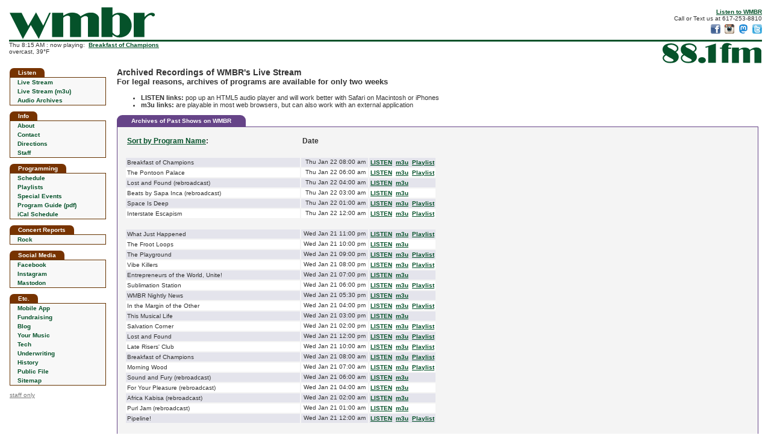

--- FILE ---
content_type: text/html
request_url: https://wmbr.org/cgi-bin/arch
body_size: 15555
content:
<!DOCTYPE html>
<html lang="en">
<head>
<title>WMBR 88.1 FM at MIT</title>
<meta charset="utf-8"/>
<meta name="description" content="WMBR 88.1 FM - The MIT Student Radio Station in Cambridge, Massachusetts">
<meta name="keywords" content="WMBR,WMBR-FM,88.1,WMBR Radio,Radio Station,MIT Radio,Student Radio,Technology Broadcasting Corporation,MIT,Late Risers Club,Breakfast of Champions,Dinnertime Sampler">
<meta property="og:title" content="WMBR 88.1 FM at MIT" />
<meta property="og:description" content="WMBR is the awesome little radio station broadcasting from deep within the basements of MIT in Cambridge, Mass." />
<meta property="og:image" content="https://wmbr.org/images/moonman.m.gif" />
<meta property="og:url" content="https://wmbr.org/">
<link rel="apple-touch-icon" sizes="128x128" href="/images/wmbr_webicon128.png" />
<link rel="shortcut icon" type="image/x-icon" href="/favicon.ico" />
<link rel="canonical" href="https://wmbr.org/">
<link href="/new.css" rel="stylesheet" type="text/css">
<link rel="stylesheet" type="text/css" href="/listen.css">

</head>

<body>

<script src="/wmbr.js"></script>
<script src="/wmbrajax5.js"></script>
<script>
document.addEventListener('DOMContentLoaded', function(){
  document.getElementById('listen').onclick = function(){ return openPlayer('/listen.html');};
});
</script>

<div style="display:inline-block; float:left">
<a href="/"><img src="/images/wmbr_logo_wmbr.svg" width="241" height="53" alt="wmbr" style="display:block; margin:2px 0px 1px 1px"></a>
</div>
<div style="display:inline; float:right; padding-top:4px; text-align:right">
<a href="/www/listen" id="listen"><b>Listen to WMBR</b></a><br>
Call or Text us at 617-253-8810<br>
<a href="https://www.facebook.com/wmbrfm" target="_blank"><img src="/images/facebook-icon-16.png" width="16" height="16" 
 style="margin-left:4px; margin-top:4px" alt="Like us on Facebook" title="Like us on Facebook"></a>
<a href="http://instagram.com/wmbrfm" target="_blank"><img src="/images/instagram-icon-16.png" width="16" height="16" 
 style="margin-left:4px; margin-top:4px" alt="Follow us on Instagram" title="Follow us on Instagram"></a>
<a href="http://mastodon.mit.edu/@wmbr" target="_blank"><img src="/images/mast-icon-16.png" width="16" height="16" 
 style="margin-left:4px; margin-top:4px" alt="Follow us on Mastodon" title="Follow us on Mastodon"></a>
<a href="http://twitter.com/wmbr" target="_blank"><img src="/images/twitter-icon-16.png" width="16" height="16" 
 style="margin-left:4px; margin-top:4px" alt="Follow us on Twitter" title="Follow us on Twitter"></a>
</div>
<div style="height:3px;background-color:#05522A; clear:both; margin:0px"></div>

<div style="display:inline; float:left" class="nowplaying">
<div id="wmbr_info_block"> <b></b></div>
</div>
<div style="display:inline; float:right">
<a href="/"><img src="/images/wmbr_logo_88.1.svg" width="164" height="34" alt="88.1 fm" style="margin:2px 1px 1px 2px"></a>
</div>

<div style="clear:both;height:4px"></div>

<table style="height:100%; width:100%; border-collapse:collapse; padding:0px; border-spacing: 0px">

<tr>
<td style="width:160px; padding-right:6px; vertical-align:top;">
<!-- *********************** Start Navbar ********************** -->
	
<div class="nav5">Listen</div>

<table class="navtbl5">
 <tr><td class="nav" onmouseout="cellbg(this, 0);" onmouseover="cellbg(this, 1);"><a href="/www/listen" class="navlink" id="listen2">Live Stream</a></td></tr>
 <tr><td class="nav" onmouseout="cellbg(this, 0);" onmouseover="cellbg(this, 1);"><a href="/WMBR_live_128.m3u" class="navlink">Live Stream (m3u)</a></td></tr>
 <tr><td class="nav" onmouseout="cellbg(this, 0);" onmouseover="cellbg(this, 1);"><a href="/cgi-bin/arch" class="navlink">Audio Archives</a></td></tr>
</table>

<div class="nav5">Info</div>

<table class="navtbl5">
 <tr><td class="nav" onmouseout="cellbg(this, 0);" onmouseover="cellbg(this, 1);"><a href="/www/info" class="navlink">About</a></td></tr>
 <tr><td class="nav" onmouseout="cellbg(this, 0);" onmouseover="cellbg(this, 1);"><a href="/www/mail" class="navlink">Contact</a></td></tr>
 <tr><td class="nav" onmouseout="cellbg(this, 0);" onmouseover="cellbg(this, 1);"><a href="/www/directions" class="navlink">Directions</a></td></tr>
 <tr><td class="nav" onmouseout="cellbg(this, 0);" onmouseover="cellbg(this, 1);"><a href="/mgmt" class="navlink">Staff</a></td></tr>
</table>
  
<div class="nav5">Programming</div>

<table class="navtbl5">
 <tr><td class="nav" onmouseout="cellbg(this, 0);" onmouseover="cellbg(this, 1);"><a href="/www/sched" class="navlink">Schedule</a></td></tr>
 <tr><td class="nav" onmouseout="cellbg(this, 0);" onmouseover="cellbg(this, 1);"><a href="https://track-blaster.com/wmbr" class="navlink" target="_blank">Playlists</a></td></tr>
 <tr><td class="nav" onmouseout="cellbg(this, 0);" onmouseover="cellbg(this, 1);"><a href="/cgi-bin/events" class="navlink">Special Events</a></td></tr>
 <tr><td class="nav" onmouseout="cellbg(this, 0);" onmouseover="cellbg(this, 1);"><a href="/WMBR_ProgramGuide.pdf" class="navlink">Program Guide (pdf)</a></td></tr>
 <tr><td class="nav" onmouseout="cellbg(this, 0);" onmouseover="cellbg(this, 1);"><a href="/wmbr.ics" class="navlink">iCal Schedule</a></td></tr>
</table>
  
<div class="nav5">Concert Reports</div>

<table class="navtbl5">
 <tr><td class="nav" onmouseout="cellbg(this, 0);" onmouseover="cellbg(this, 1);"><a href="/cr.html" class="navlink">Rock</a></td></tr>
</table>

<div class="nav5">Social Media</div>

<table class="navtbl5">
 <tr><td class="nav" onmouseout="cellbg(this, 0);" onmouseover="cellbg(this, 1);"><a href="https://facebook.com/wmbrfm" class="navlink" target="_blank">Facebook</a></td></tr>
 <tr><td class="nav" onmouseout="cellbg(this, 0);" onmouseover="cellbg(this, 1);"><a href="https://instagram.com/wmbrfm" class="navlink" target="_blank">Instagram</a></td></tr>
 <tr><td class="nav" onmouseout="cellbg(this, 0);" onmouseover="cellbg(this, 1);"><a href="https://mastodon.mit.edu/@wmbr" class="navlink" target="_blank">Mastodon</a></td></tr>
</table>

<div class="nav5">Etc.</div>

<table class="navtbl5">
 <tr><td class="nav" onmouseout="cellbg(this, 0);" onmouseover="cellbg(this, 1);"><a href="/www/mobile" class="navlink">Mobile App</a></span></td></tr>
 <tr><td class="nav" onmouseout="cellbg(this, 0);" onmouseover="cellbg(this, 1);"><a href="/fr/fundraising.php" class="navlink">Fundraising</a></td></tr>
 <tr><td class="nav" onmouseout="cellbg(this, 0);" onmouseover="cellbg(this, 1);"><a href="/blog" class="navlink">Blog</a></td></tr>
 <tr><td class="nav" onmouseout="cellbg(this, 0);" onmouseover="cellbg(this, 1);"><a href="/www/md" class="navlink">Your Music</a></td></tr>
 <tr><td class="nav" onmouseout="cellbg(this, 0);" onmouseover="cellbg(this, 1);"><a href="/www/tech" class="navlink">Tech</a></td></tr>
 <tr><td class="nav" onmouseout="cellbg(this, 0);" onmouseover="cellbg(this, 1);"><a href="/www/underwriting" class="navlink">Underwriting</a></td></tr>
<tr><td class="nav" onmouseout="cellbg(this, 0);" onmouseover="cellbg(this, 1);"><a href="/www/history" class="navlink">History</a></td></tr>
<tr><td class="nav" onmouseout="cellbg(this, 0);" onmouseover="cellbg(this, 1);"><a href="https://publicfiles.fcc.gov/fm-profile/wmbr" target="_blank" class="navlink">Public File</a></td></tr>
 <tr><td class="nav" onmouseout="cellbg(this, 0);" onmouseover="cellbg(this, 1);"><a href="/www/sitemap" class="navlink">Sitemap</a></td></tr>
</table>
  
<div style="margin-bottom:12px"><a href="/members-only/" style="color:#777;font-size:10px">staff only</a></div>


<!-- ********************* End Navbar ******************** -->

</td>

<td class="mainbody" style="padding: 0px 6px 0px 12px; font-size:12px; background-color:#FFFFFF; height:100%">

<!-- *********************** End Header *********************** -->
<script type="text/javascript" src="/listen.js"></script>

<h2 style="margin-bottom:0px">Archived Recordings of WMBR's Live Stream</h2>
<h3>For legal reasons, archives of programs are available for only two weeks</h3>

<div id="listen_div" style="background: #eee; color: #333; border:2px solid #664488; border-radius:12px; padding:10px; display:none">
<div id="listen_showname" style="font-size: 12px; padding:0px 6px; white-space: nowrap; overflow: hidden; text-overflow: ellipsis; font-weight: bold">Audio Player</div>
<div id="listen_showtime" style="font-size: 11px; padding:0px 6px; font-weight: bold"></div>
<div style="padding: 20px 6px 6px 6px"><audio controls controlsList="nodownload" style="width:100%;margin-top:10px;display:block;color=#666" id="player" volume="0.7">
  <source id="player_src" type="audio/mpeg">
</audio>
</div> 
</div>

<ul style="font-size:11px">
<li><b>LISTEN links:</b> pop up an HTML5 audio player and will work better with Safari on Macintosh or iPhones</li>
<li><b>m3u links:</b> are playable in most web browsers, but can also work with an external application</li>
</ul>


<div class="ftab5" style="background-color:#648">Archives of Past Shows on WMBR</div>
<div class="fbody5" style="border-color: #648; font-size:11px">  

<table border="0" cellpadding="2" cellspacing="2">

<tr><td valign="top" class="header"><b><a href="/cgi-bin/arch?sort=name">Sort by Program Name</a>:&nbsp;</b></td>
<td valign="top" class="header"><b>Date</b></td><td></td></tr>

<tr><td style="vertical-align:top" colspan="2">&nbsp;</td></tr>

<tr bgcolor="#E4E4EC">
 <td style="vertical-align:top">Breakfast of Champions</td>
 <td style="vertical-align:top;white-space:nowrap;text-align:right;padding:1px 4px">Thu Jan 22 08:00 am</td> <td style="vertical-align:top"><a href="#" onclick="listen2('Breakfast_of_Champions____1_22_26_7%3A58_AM.mp3','Breakfast of Champions','Thursday, Jan. 22 at  8:00 am');"><b>LISTEN</b></a>&nbsp;&nbsp;<a href="https://wmbr.org/m3u/Breakfast_of_Champions_20260122_0800.m3u" target="_blank" id="id_Breakfast_of_Champions_20260122" class="Breakfast_of_Champions archives"><b>m3u</b></a>&nbsp;&nbsp;<a href="http://track-blaster.com/wmbr/playlist.php?id=59317" target="_blank"><b>Playlist</b></a></td>
</tr>
<tr bgcolor="#FFFFFF">
 <td style="vertical-align:top">The Pontoon Palace</td>
 <td style="vertical-align:top;white-space:nowrap;text-align:right;padding:1px 4px">Thu Jan 22 06:00 am</td> <td style="vertical-align:top"><a href="#" onclick="listen2('The_Pontoon_Palace____1_22_26_5%3A58_AM.mp3','The Pontoon Palace','Thursday, Jan. 22 at  6:00 am');"><b>LISTEN</b></a>&nbsp;&nbsp;<a href="https://wmbr.org/m3u/The_Pontoon_Palace_20260122_0600.m3u" target="_blank" id="id_The_Pontoon_Palace_20260122" class="The_Pontoon_Palace archives"><b>m3u</b></a>&nbsp;&nbsp;<a href="http://track-blaster.com/wmbr/playlist.php?id=59315" target="_blank"><b>Playlist</b></a></td>
</tr>
<tr bgcolor="#E4E4EC">
 <td style="vertical-align:top">Lost and Found (rebroadcast)</td>
 <td style="vertical-align:top;white-space:nowrap;text-align:right;padding:1px 4px">Thu Jan 22 04:00 am</td> <td style="vertical-align:top"><a href="#" onclick="listen2('Lost_and_Found_%28rebroadcast%29____1_22_26_3%3A58_AM.mp3','Lost and Found (rebroadcast)','Thursday, Jan. 22 at  4:00 am');"><b>LISTEN</b></a>&nbsp;&nbsp;<a href="https://wmbr.org/m3u/Lost_and_Found_%28rebroadcast%29_20260122_0400.m3u" target="_blank" id="id_Lost_and_Found__28rebroadcast_29_20260122" class="Lost_and_Found_%28rebroadcast%29 archives"><b>m3u</b></a></td>
</tr>
<tr bgcolor="#FFFFFF">
 <td style="vertical-align:top">Beats by Sapa Inca (rebroadcast)</td>
 <td style="vertical-align:top;white-space:nowrap;text-align:right;padding:1px 4px">Thu Jan 22 03:00 am</td> <td style="vertical-align:top"><a href="#" onclick="listen2('Beats_by_Sapa_Inca_%28rebroadcast%29____1_22_26_2%3A58_AM.mp3','Beats by Sapa Inca (rebroadcast)','Thursday, Jan. 22 at  3:00 am');"><b>LISTEN</b></a>&nbsp;&nbsp;<a href="https://wmbr.org/m3u/Beats_by_Sapa_Inca_%28rebroadcast%29_20260122_0300.m3u" target="_blank" id="id_Beats_by_Sapa_Inca__28rebroadcast_29_20260122" class="Beats_by_Sapa_Inca_%28rebroadcast%29 archives"><b>m3u</b></a></td>
</tr>
<tr bgcolor="#E4E4EC">
 <td style="vertical-align:top">Space Is Deep</td>
 <td style="vertical-align:top;white-space:nowrap;text-align:right;padding:1px 4px">Thu Jan 22 01:00 am</td> <td style="vertical-align:top"><a href="#" onclick="listen2('Space_Is_Deep____1_22_26_12%3A58_AM.mp3','Space Is Deep','Thursday, Jan. 22 at  1:00 am');"><b>LISTEN</b></a>&nbsp;&nbsp;<a href="https://wmbr.org/m3u/Space_Is_Deep_20260122_0100.m3u" target="_blank" id="id_Space_Is_Deep_20260122" class="Space_Is_Deep archives"><b>m3u</b></a>&nbsp;&nbsp;<a href="http://track-blaster.com/wmbr/playlist.php?id=59295" target="_blank"><b>Playlist</b></a></td>
</tr>
<tr bgcolor="#FFFFFF">
 <td style="vertical-align:top">Interstate Escapism</td>
 <td style="vertical-align:top;white-space:nowrap;text-align:right;padding:1px 4px">Thu Jan 22 12:00 am</td> <td style="vertical-align:top"><a href="#" onclick="listen2('Interstate_Escapism____1_21_26_11%3A58_PM.mp3','Interstate Escapism','Thursday, Jan. 22 at 12:00 am');"><b>LISTEN</b></a>&nbsp;&nbsp;<a href="https://wmbr.org/m3u/Interstate_Escapism_20260122_0000.m3u" target="_blank" id="id_Interstate_Escapism_20260122" class="Interstate_Escapism archives"><b>m3u</b></a>&nbsp;&nbsp;<a href="http://track-blaster.com/wmbr/playlist.php?id=59312" target="_blank"><b>Playlist</b></a></td>
</tr>

<tr><td style="vertical-align:top" colspan="2">&nbsp;</td></tr>

<tr bgcolor="#E4E4EC">
 <td style="vertical-align:top">What Just Happened</td>
 <td style="vertical-align:top;white-space:nowrap;text-align:right;padding:1px 4px">Wed Jan 21 11:00 pm</td> <td style="vertical-align:top"><a href="#" onclick="listen2('What_Just_Happened____1_21_26_10%3A58_PM.mp3','What Just Happened','Wednesday, Jan. 21 at 11:00 pm');"><b>LISTEN</b></a>&nbsp;&nbsp;<a href="https://wmbr.org/m3u/What_Just_Happened_20260121_2300.m3u" target="_blank" id="id_What_Just_Happened_20260121" class="What_Just_Happened archives"><b>m3u</b></a>&nbsp;&nbsp;<a href="http://track-blaster.com/wmbr/playlist.php?id=59247" target="_blank"><b>Playlist</b></a></td>
</tr>
<tr bgcolor="#FFFFFF">
 <td style="vertical-align:top">The Froot Loops</td>
 <td style="vertical-align:top;white-space:nowrap;text-align:right;padding:1px 4px">Wed Jan 21 10:00 pm</td> <td style="vertical-align:top"><a href="#" onclick="listen2('The_Froot_Loops____1_21_26_9%3A58_PM.mp3','The Froot Loops','Wednesday, Jan. 21 at 10:00 pm');"><b>LISTEN</b></a>&nbsp;&nbsp;<a href="https://wmbr.org/m3u/The_Froot_Loops_20260121_2200.m3u" target="_blank" id="id_The_Froot_Loops_20260121" class="The_Froot_Loops archives"><b>m3u</b></a></td>
</tr>
<tr bgcolor="#E4E4EC">
 <td style="vertical-align:top">The Playground</td>
 <td style="vertical-align:top;white-space:nowrap;text-align:right;padding:1px 4px">Wed Jan 21 09:00 pm</td> <td style="vertical-align:top"><a href="#" onclick="listen2('The_Playground____1_21_26_8%3A58_PM.mp3','The Playground','Wednesday, Jan. 21 at  9:00 pm');"><b>LISTEN</b></a>&nbsp;&nbsp;<a href="https://wmbr.org/m3u/The_Playground_20260121_2100.m3u" target="_blank" id="id_The_Playground_20260121" class="The_Playground archives"><b>m3u</b></a>&nbsp;&nbsp;<a href="http://track-blaster.com/wmbr/playlist.php?id=59307" target="_blank"><b>Playlist</b></a></td>
</tr>
<tr bgcolor="#FFFFFF">
 <td style="vertical-align:top">Vibe Killers</td>
 <td style="vertical-align:top;white-space:nowrap;text-align:right;padding:1px 4px">Wed Jan 21 08:00 pm</td> <td style="vertical-align:top"><a href="#" onclick="listen2('Vibe_Killers____1_21_26_7%3A58_PM.mp3','Vibe Killers','Wednesday, Jan. 21 at  8:00 pm');"><b>LISTEN</b></a>&nbsp;&nbsp;<a href="https://wmbr.org/m3u/Vibe_Killers_20260121_2000.m3u" target="_blank" id="id_Vibe_Killers_20260121" class="Vibe_Killers archives"><b>m3u</b></a>&nbsp;&nbsp;<a href="http://track-blaster.com/wmbr/playlist.php?id=59310" target="_blank"><b>Playlist</b></a></td>
</tr>
<tr bgcolor="#E4E4EC">
 <td style="vertical-align:top">Entrepreneurs of the World, Unite!</td>
 <td style="vertical-align:top;white-space:nowrap;text-align:right;padding:1px 4px">Wed Jan 21 07:00 pm</td> <td style="vertical-align:top"><a href="#" onclick="listen2('Entrepreneurs_of_the_World%2C_Unite%21____1_21_26_6%3A58_PM.mp3','Entrepreneurs of the World, Unite!','Wednesday, Jan. 21 at  7:00 pm');"><b>LISTEN</b></a>&nbsp;&nbsp;<a href="https://wmbr.org/m3u/Entrepreneurs_of_the_World%2C_Unite%21_20260121_1900.m3u" target="_blank" id="id_Entrepreneurs_of_the_World_2C_Unite_21_20260121" class="Entrepreneurs_of_the_World%2C_Unite%21 archives"><b>m3u</b></a></td>
</tr>
<tr bgcolor="#FFFFFF">
 <td style="vertical-align:top">Sublimation Station</td>
 <td style="vertical-align:top;white-space:nowrap;text-align:right;padding:1px 4px">Wed Jan 21 06:00 pm</td> <td style="vertical-align:top"><a href="#" onclick="listen2('Sublimation_Station____1_21_26_5%3A58_PM.mp3','Sublimation Station','Wednesday, Jan. 21 at  6:00 pm');"><b>LISTEN</b></a>&nbsp;&nbsp;<a href="https://wmbr.org/m3u/Sublimation_Station_20260121_1800.m3u" target="_blank" id="id_Sublimation_Station_20260121" class="Sublimation_Station archives"><b>m3u</b></a>&nbsp;&nbsp;<a href="http://track-blaster.com/wmbr/playlist.php?id=59309" target="_blank"><b>Playlist</b></a></td>
</tr>
<tr bgcolor="#E4E4EC">
 <td style="vertical-align:top">WMBR Nightly News</td>
 <td style="vertical-align:top;white-space:nowrap;text-align:right;padding:1px 4px">Wed Jan 21 05:30 pm</td> <td style="vertical-align:top"><a href="#" onclick="listen2('WMBR_Nightly_News____1_21_26_5%3A28_PM.mp3','WMBR Nightly News','Wednesday, Jan. 21 at  5:30 pm');"><b>LISTEN</b></a>&nbsp;&nbsp;<a href="https://wmbr.org/m3u/WMBR_Nightly_News_20260121_1730.m3u" target="_blank" id="id_WMBR_Nightly_News_20260121" class="WMBR_Nightly_News archives"><b>m3u</b></a></td>
</tr>
<tr bgcolor="#FFFFFF">
 <td style="vertical-align:top">In the Margin of the Other</td>
 <td style="vertical-align:top;white-space:nowrap;text-align:right;padding:1px 4px">Wed Jan 21 04:00 pm</td> <td style="vertical-align:top"><a href="#" onclick="listen2('In_the_Margin_of_the_Other____1_21_26_3%3A58_PM.mp3','In the Margin of the Other','Wednesday, Jan. 21 at  4:00 pm');"><b>LISTEN</b></a>&nbsp;&nbsp;<a href="https://wmbr.org/m3u/In_the_Margin_of_the_Other_20260121_1600.m3u" target="_blank" id="id_In_the_Margin_of_the_Other_20260121" class="In_the_Margin_of_the_Other archives"><b>m3u</b></a>&nbsp;&nbsp;<a href="http://track-blaster.com/wmbr/playlist.php?id=59306" target="_blank"><b>Playlist</b></a></td>
</tr>
<tr bgcolor="#E4E4EC">
 <td style="vertical-align:top">This Musical Life</td>
 <td style="vertical-align:top;white-space:nowrap;text-align:right;padding:1px 4px">Wed Jan 21 03:00 pm</td> <td style="vertical-align:top"><a href="#" onclick="listen2('This_Musical_Life____1_21_26_2%3A58_PM.mp3','This Musical Life','Wednesday, Jan. 21 at  3:00 pm');"><b>LISTEN</b></a>&nbsp;&nbsp;<a href="https://wmbr.org/m3u/This_Musical_Life_20260121_1500.m3u" target="_blank" id="id_This_Musical_Life_20260121" class="This_Musical_Life archives"><b>m3u</b></a></td>
</tr>
<tr bgcolor="#FFFFFF">
 <td style="vertical-align:top">Salvation Corner</td>
 <td style="vertical-align:top;white-space:nowrap;text-align:right;padding:1px 4px">Wed Jan 21 02:00 pm</td> <td style="vertical-align:top"><a href="#" onclick="listen2('Salvation_Corner____1_21_26_1%3A58_PM.mp3','Salvation Corner','Wednesday, Jan. 21 at  2:00 pm');"><b>LISTEN</b></a>&nbsp;&nbsp;<a href="https://wmbr.org/m3u/Salvation_Corner_20260121_1400.m3u" target="_blank" id="id_Salvation_Corner_20260121" class="Salvation_Corner archives"><b>m3u</b></a>&nbsp;&nbsp;<a href="http://track-blaster.com/wmbr/playlist.php?id=59288" target="_blank"><b>Playlist</b></a></td>
</tr>
<tr bgcolor="#E4E4EC">
 <td style="vertical-align:top">Lost and Found</td>
 <td style="vertical-align:top;white-space:nowrap;text-align:right;padding:1px 4px">Wed Jan 21 12:00 pm</td> <td style="vertical-align:top"><a href="#" onclick="listen2('Lost_and_Found____1_21_26_11%3A58_AM.mp3','Lost and Found','Wednesday, Jan. 21 at 12:00 pm');"><b>LISTEN</b></a>&nbsp;&nbsp;<a href="https://wmbr.org/m3u/Lost_and_Found_20260121_1200.m3u" target="_blank" id="id_Lost_and_Found_20260121" class="Lost_and_Found archives"><b>m3u</b></a>&nbsp;&nbsp;<a href="http://track-blaster.com/wmbr/playlist.php?id=59267" target="_blank"><b>Playlist</b></a></td>
</tr>
<tr bgcolor="#FFFFFF">
 <td style="vertical-align:top">Late Risers' Club</td>
 <td style="vertical-align:top;white-space:nowrap;text-align:right;padding:1px 4px">Wed Jan 21 10:00 am</td> <td style="vertical-align:top"><a href="#" onclick="listen2('Late_Risers%27_Club____1_21_26_9%3A58_AM.mp3','Late Risers\' Club','Wednesday, Jan. 21 at 10:00 am');"><b>LISTEN</b></a>&nbsp;&nbsp;<a href="https://wmbr.org/m3u/Late_Risers%27_Club_20260121_1000.m3u" target="_blank" id="id_Late_Risers_27_Club_20260121" class="Late_Risers%27_Club archives"><b>m3u</b></a>&nbsp;&nbsp;<a href="http://track-blaster.com/wmbr/playlist.php?id=59290" target="_blank"><b>Playlist</b></a></td>
</tr>
<tr bgcolor="#E4E4EC">
 <td style="vertical-align:top">Breakfast of Champions</td>
 <td style="vertical-align:top;white-space:nowrap;text-align:right;padding:1px 4px">Wed Jan 21 08:00 am</td> <td style="vertical-align:top"><a href="#" onclick="listen2('Breakfast_of_Champions____1_21_26_7%3A58_AM.mp3','Breakfast of Champions','Wednesday, Jan. 21 at  8:00 am');"><b>LISTEN</b></a>&nbsp;&nbsp;<a href="https://wmbr.org/m3u/Breakfast_of_Champions_20260121_0800.m3u" target="_blank" id="id_Breakfast_of_Champions_20260121" class="Breakfast_of_Champions archives"><b>m3u</b></a>&nbsp;&nbsp;<a href="http://track-blaster.com/wmbr/playlist.php?id=59303" target="_blank"><b>Playlist</b></a></td>
</tr>
<tr bgcolor="#FFFFFF">
 <td style="vertical-align:top">Morning Wood</td>
 <td style="vertical-align:top;white-space:nowrap;text-align:right;padding:1px 4px">Wed Jan 21 07:00 am</td> <td style="vertical-align:top"><a href="#" onclick="listen2('Morning_Wood____1_21_26_6%3A58_AM.mp3','Morning Wood','Wednesday, Jan. 21 at  7:00 am');"><b>LISTEN</b></a>&nbsp;&nbsp;<a href="https://wmbr.org/m3u/Morning_Wood_20260121_0700.m3u" target="_blank" id="id_Morning_Wood_20260121" class="Morning_Wood archives"><b>m3u</b></a>&nbsp;&nbsp;<a href="http://track-blaster.com/wmbr/playlist.php?id=59305" target="_blank"><b>Playlist</b></a></td>
</tr>
<tr bgcolor="#E4E4EC">
 <td style="vertical-align:top">Sound and Fury (rebroadcast)</td>
 <td style="vertical-align:top;white-space:nowrap;text-align:right;padding:1px 4px">Wed Jan 21 06:00 am</td> <td style="vertical-align:top"><a href="#" onclick="listen2('Sound_and_Fury_%28rebroadcast%29____1_21_26_5%3A58_AM.mp3','Sound and Fury (rebroadcast)','Wednesday, Jan. 21 at  6:00 am');"><b>LISTEN</b></a>&nbsp;&nbsp;<a href="https://wmbr.org/m3u/Sound_and_Fury_%28rebroadcast%29_20260121_0600.m3u" target="_blank" id="id_Sound_and_Fury__28rebroadcast_29_20260121" class="Sound_and_Fury_%28rebroadcast%29 archives"><b>m3u</b></a></td>
</tr>
<tr bgcolor="#FFFFFF">
 <td style="vertical-align:top">For Your Pleasure (rebroadcast)</td>
 <td style="vertical-align:top;white-space:nowrap;text-align:right;padding:1px 4px">Wed Jan 21 04:00 am</td> <td style="vertical-align:top"><a href="#" onclick="listen2('For_Your_Pleasure_%28rebroadcast%29____1_21_26_3%3A58_AM.mp3','For Your Pleasure (rebroadcast)','Wednesday, Jan. 21 at  4:00 am');"><b>LISTEN</b></a>&nbsp;&nbsp;<a href="https://wmbr.org/m3u/For_Your_Pleasure_%28rebroadcast%29_20260121_0400.m3u" target="_blank" id="id_For_Your_Pleasure__28rebroadcast_29_20260121" class="For_Your_Pleasure_%28rebroadcast%29 archives"><b>m3u</b></a></td>
</tr>
<tr bgcolor="#E4E4EC">
 <td style="vertical-align:top">Africa Kabisa (rebroadcast)</td>
 <td style="vertical-align:top;white-space:nowrap;text-align:right;padding:1px 4px">Wed Jan 21 02:00 am</td> <td style="vertical-align:top"><a href="#" onclick="listen2('Africa_Kabisa_%28rebroadcast%29____1_21_26_1%3A58_AM.mp3','Africa Kabisa (rebroadcast)','Wednesday, Jan. 21 at  2:00 am');"><b>LISTEN</b></a>&nbsp;&nbsp;<a href="https://wmbr.org/m3u/Africa_Kabisa_%28rebroadcast%29_20260121_0200.m3u" target="_blank" id="id_Africa_Kabisa__28rebroadcast_29_20260121" class="Africa_Kabisa_%28rebroadcast%29 archives"><b>m3u</b></a></td>
</tr>
<tr bgcolor="#FFFFFF">
 <td style="vertical-align:top">Purl Jam (rebroadcast)</td>
 <td style="vertical-align:top;white-space:nowrap;text-align:right;padding:1px 4px">Wed Jan 21 01:00 am</td> <td style="vertical-align:top"><a href="#" onclick="listen2('Purl_Jam_%28rebroadcast%29____1_21_26_12%3A58_AM.mp3','Purl Jam (rebroadcast)','Wednesday, Jan. 21 at  1:00 am');"><b>LISTEN</b></a>&nbsp;&nbsp;<a href="https://wmbr.org/m3u/Purl_Jam_%28rebroadcast%29_20260121_0100.m3u" target="_blank" id="id_Purl_Jam__28rebroadcast_29_20260121" class="Purl_Jam_%28rebroadcast%29 archives"><b>m3u</b></a></td>
</tr>
<tr bgcolor="#E4E4EC">
 <td style="vertical-align:top">Pipeline!</td>
 <td style="vertical-align:top;white-space:nowrap;text-align:right;padding:1px 4px">Wed Jan 21 12:00 am</td> <td style="vertical-align:top"><a href="#" onclick="listen2('Pipeline%21____1_20_26_11%3A58_PM.mp3','Pipeline!','Wednesday, Jan. 21 at 12:00 am');"><b>LISTEN</b></a>&nbsp;&nbsp;<a href="https://wmbr.org/m3u/Pipeline%21_20260121_0000.m3u" target="_blank" id="id_Pipeline_21_20260121" class="Pipeline%21 archives"><b>m3u</b></a>&nbsp;&nbsp;<a href="http://track-blaster.com/wmbr/playlist.php?id=59301" target="_blank"><b>Playlist</b></a></td>
</tr>

<tr><td style="vertical-align:top" colspan="2">&nbsp;</td></tr>

<tr bgcolor="#E4E4EC">
 <td style="vertical-align:top">The ...</td>
 <td style="vertical-align:top;white-space:nowrap;text-align:right;padding:1px 4px">Tue Jan 20 11:00 pm</td> <td style="vertical-align:top"><a href="#" onclick="listen2('The_...____1_20_26_10%3A58_PM.mp3','The ...','Tuesday, Jan. 20 at 11:00 pm');"><b>LISTEN</b></a>&nbsp;&nbsp;<a href="https://wmbr.org/m3u/The_..._20260120_2300.m3u" target="_blank" id="id_The_..._20260120" class="The_... archives"><b>m3u</b></a>&nbsp;&nbsp;<a href="http://track-blaster.com/wmbr/playlist.php?id=59304" target="_blank"><b>Playlist</b></a></td>
</tr>
<tr bgcolor="#FFFFFF">
 <td style="vertical-align:top">Sad Boys Soundbox</td>
 <td style="vertical-align:top;white-space:nowrap;text-align:right;padding:1px 4px">Tue Jan 20 10:00 pm</td> <td style="vertical-align:top"><a href="#" onclick="listen2('Sad_Boys_Soundbox____1_20_26_9%3A58_PM.mp3','Sad Boys Soundbox','Tuesday, Jan. 20 at 10:00 pm');"><b>LISTEN</b></a>&nbsp;&nbsp;<a href="https://wmbr.org/m3u/Sad_Boys_Soundbox_20260120_2200.m3u" target="_blank" id="id_Sad_Boys_Soundbox_20260120" class="Sad_Boys_Soundbox archives"><b>m3u</b></a>&nbsp;&nbsp;<a href="http://track-blaster.com/wmbr/playlist.php?id=59302" target="_blank"><b>Playlist</b></a></td>
</tr>
<tr bgcolor="#E4E4EC">
 <td style="vertical-align:top">Post-tentious</td>
 <td style="vertical-align:top;white-space:nowrap;text-align:right;padding:1px 4px">Tue Jan 20 09:00 pm</td> <td style="vertical-align:top"><a href="#" onclick="listen2('Post-tentious____1_20_26_8%3A58_PM.mp3','Post-tentious','Tuesday, Jan. 20 at  9:00 pm');"><b>LISTEN</b></a>&nbsp;&nbsp;<a href="https://wmbr.org/m3u/Post-tentious_20260120_2100.m3u" target="_blank" id="id_Post-tentious_20260120" class="Post-tentious archives"><b>m3u</b></a></td>
</tr>
<tr bgcolor="#FFFFFF">
 <td style="vertical-align:top">Terminal Swirlie</td>
 <td style="vertical-align:top;white-space:nowrap;text-align:right;padding:1px 4px">Tue Jan 20 08:00 pm</td> <td style="vertical-align:top"><a href="#" onclick="listen2('Terminal_Swirlie____1_20_26_7%3A58_PM.mp3','Terminal Swirlie','Tuesday, Jan. 20 at  8:00 pm');"><b>LISTEN</b></a>&nbsp;&nbsp;<a href="https://wmbr.org/m3u/Terminal_Swirlie_20260120_2000.m3u" target="_blank" id="id_Terminal_Swirlie_20260120" class="Terminal_Swirlie archives"><b>m3u</b></a></td>
</tr>
<tr bgcolor="#E4E4EC">
 <td style="vertical-align:top">Near and Far</td>
 <td style="vertical-align:top;white-space:nowrap;text-align:right;padding:1px 4px">Tue Jan 20 07:00 pm</td> <td style="vertical-align:top"><a href="#" onclick="listen2('Near_and_Far____1_20_26_6%3A58_PM.mp3','Near and Far','Tuesday, Jan. 20 at  7:00 pm');"><b>LISTEN</b></a>&nbsp;&nbsp;<a href="https://wmbr.org/m3u/Near_and_Far_20260120_1900.m3u" target="_blank" id="id_Near_and_Far_20260120" class="Near_and_Far archives"><b>m3u</b></a>&nbsp;&nbsp;<a href="http://track-blaster.com/wmbr/playlist.php?id=59243" target="_blank"><b>Playlist</b></a></td>
</tr>
<tr bgcolor="#FFFFFF">
 <td style="vertical-align:top">DJ Awesome and the Wonderfriends</td>
 <td style="vertical-align:top;white-space:nowrap;text-align:right;padding:1px 4px">Tue Jan 20 06:00 pm</td> <td style="vertical-align:top"><a href="#" onclick="listen2('DJ_Awesome_and_the_Wonderfriends____1_20_26_5%3A58_PM.mp3','DJ Awesome and the Wonderfriends','Tuesday, Jan. 20 at  6:00 pm');"><b>LISTEN</b></a>&nbsp;&nbsp;<a href="https://wmbr.org/m3u/DJ_Awesome_and_the_Wonderfriends_20260120_1800.m3u" target="_blank" id="id_DJ_Awesome_and_the_Wonderfriends_20260120" class="DJ_Awesome_and_the_Wonderfriends archives"><b>m3u</b></a>&nbsp;&nbsp;<a href="http://track-blaster.com/wmbr/playlist.php?id=59299" target="_blank"><b>Playlist</b></a></td>
</tr>
<tr bgcolor="#E4E4EC">
 <td style="vertical-align:top">WMBR Nightly News</td>
 <td style="vertical-align:top;white-space:nowrap;text-align:right;padding:1px 4px">Tue Jan 20 05:30 pm</td> <td style="vertical-align:top"><a href="#" onclick="listen2('WMBR_Nightly_News____1_20_26_5%3A28_PM.mp3','WMBR Nightly News','Tuesday, Jan. 20 at  5:30 pm');"><b>LISTEN</b></a>&nbsp;&nbsp;<a href="https://wmbr.org/m3u/WMBR_Nightly_News_20260120_1730.m3u" target="_blank" id="id_WMBR_Nightly_News_20260120" class="WMBR_Nightly_News archives"><b>m3u</b></a></td>
</tr>
<tr bgcolor="#FFFFFF">
 <td style="vertical-align:top">The Jazz Train</td>
 <td style="vertical-align:top;white-space:nowrap;text-align:right;padding:1px 4px">Tue Jan 20 04:00 pm</td> <td style="vertical-align:top"><a href="#" onclick="listen2('The_Jazz_Train____1_20_26_3%3A58_PM.mp3','The Jazz Train','Tuesday, Jan. 20 at  4:00 pm');"><b>LISTEN</b></a>&nbsp;&nbsp;<a href="https://wmbr.org/m3u/The_Jazz_Train_20260120_1600.m3u" target="_blank" id="id_The_Jazz_Train_20260120" class="The_Jazz_Train archives"><b>m3u</b></a>&nbsp;&nbsp;<a href="http://track-blaster.com/wmbr/playlist.php?id=59091" target="_blank"><b>Playlist</b></a></td>
</tr>
<tr bgcolor="#E4E4EC">
 <td style="vertical-align:top">The New Edge</td>
 <td style="vertical-align:top;white-space:nowrap;text-align:right;padding:1px 4px">Tue Jan 20 02:00 pm</td> <td style="vertical-align:top"><a href="#" onclick="listen2('The_New_Edge____1_20_26_1%3A58_PM.mp3','The New Edge','Tuesday, Jan. 20 at  2:00 pm');"><b>LISTEN</b></a>&nbsp;&nbsp;<a href="https://wmbr.org/m3u/The_New_Edge_20260120_1400.m3u" target="_blank" id="id_The_New_Edge_20260120" class="The_New_Edge archives"><b>m3u</b></a>&nbsp;&nbsp;<a href="http://track-blaster.com/wmbr/playlist.php?id=58881" target="_blank"><b>Playlist</b></a></td>
</tr>
<tr bgcolor="#FFFFFF">
 <td style="vertical-align:top">Lost and Found</td>
 <td style="vertical-align:top;white-space:nowrap;text-align:right;padding:1px 4px">Tue Jan 20 12:00 pm</td> <td style="vertical-align:top"><a href="#" onclick="listen2('Lost_and_Found____1_20_26_11%3A58_AM.mp3','Lost and Found','Tuesday, Jan. 20 at 12:00 pm');"><b>LISTEN</b></a>&nbsp;&nbsp;<a href="https://wmbr.org/m3u/Lost_and_Found_20260120_1200.m3u" target="_blank" id="id_Lost_and_Found_20260120" class="Lost_and_Found archives"><b>m3u</b></a>&nbsp;&nbsp;<a href="http://track-blaster.com/wmbr/playlist.php?id=59067" target="_blank"><b>Playlist</b></a></td>
</tr>
<tr bgcolor="#E4E4EC">
 <td style="vertical-align:top">Late Risers' Club</td>
 <td style="vertical-align:top;white-space:nowrap;text-align:right;padding:1px 4px">Tue Jan 20 10:00 am</td> <td style="vertical-align:top"><a href="#" onclick="listen2('Late_Risers%27_Club____1_20_26_9%3A58_AM.mp3','Late Risers\' Club','Tuesday, Jan. 20 at 10:00 am');"><b>LISTEN</b></a>&nbsp;&nbsp;<a href="https://wmbr.org/m3u/Late_Risers%27_Club_20260120_1000.m3u" target="_blank" id="id_Late_Risers_27_Club_20260120" class="Late_Risers%27_Club archives"><b>m3u</b></a></td>
</tr>
<tr bgcolor="#FFFFFF">
 <td style="vertical-align:top">Breakfast of Champions</td>
 <td style="vertical-align:top;white-space:nowrap;text-align:right;padding:1px 4px">Tue Jan 20 08:00 am</td> <td style="vertical-align:top"><a href="#" onclick="listen2('Breakfast_of_Champions____1_20_26_7%3A58_AM.mp3','Breakfast of Champions','Tuesday, Jan. 20 at  8:00 am');"><b>LISTEN</b></a>&nbsp;&nbsp;<a href="https://wmbr.org/m3u/Breakfast_of_Champions_20260120_0800.m3u" target="_blank" id="id_Breakfast_of_Champions_20260120" class="Breakfast_of_Champions archives"><b>m3u</b></a>&nbsp;&nbsp;<a href="http://track-blaster.com/wmbr/playlist.php?id=59292" target="_blank"><b>Playlist</b></a></td>
</tr>
<tr bgcolor="#E4E4EC">
 <td style="vertical-align:top">Just Can't Get Enough (rebroadcast)</td>
 <td style="vertical-align:top;white-space:nowrap;text-align:right;padding:1px 4px">Tue Jan 20 07:00 am</td> <td style="vertical-align:top"><a href="#" onclick="listen2('Just_Can%27t_Get_Enough_%28rebroadcast%29____1_20_26_6%3A58_AM.mp3','Just Can\'t Get Enough (rebroadcast)','Tuesday, Jan. 20 at  7:00 am');"><b>LISTEN</b></a>&nbsp;&nbsp;<a href="https://wmbr.org/m3u/Just_Can%27t_Get_Enough_%28rebroadcast%29_20260120_0700.m3u" target="_blank" id="id_Just_Can_27t_Get_Enough__28rebroadcast_29_20260120" class="Just_Can%27t_Get_Enough_%28rebroadcast%29 archives"><b>m3u</b></a></td>
</tr>
<tr bgcolor="#FFFFFF">
 <td style="vertical-align:top">If 6 Was 9</td>
 <td style="vertical-align:top;white-space:nowrap;text-align:right;padding:1px 4px">Tue Jan 20 04:00 am</td> <td style="vertical-align:top"><a href="#" onclick="listen2('If_6_Was_9____1_20_26_3%3A58_AM.mp3','If 6 Was 9','Tuesday, Jan. 20 at  4:00 am');"><b>LISTEN</b></a>&nbsp;&nbsp;<a href="https://wmbr.org/m3u/If_6_Was_9_20260120_0400.m3u" target="_blank" id="id_If_6_Was_9_20260120" class="If_6_Was_9 archives"><b>m3u</b></a>&nbsp;&nbsp;<a href="http://track-blaster.com/wmbr/playlist.php?id=59263" target="_blank"><b>Playlist</b></a></td>
</tr>
<tr bgcolor="#E4E4EC">
 <td style="vertical-align:top">Music for Eels (rebroadcast)</td>
 <td style="vertical-align:top;white-space:nowrap;text-align:right;padding:1px 4px">Tue Jan 20 03:00 am</td> <td style="vertical-align:top"><a href="#" onclick="listen2('Music_for_Eels_%28rebroadcast%29____1_20_26_2%3A58_AM.mp3','Music for Eels (rebroadcast)','Tuesday, Jan. 20 at  3:00 am');"><b>LISTEN</b></a>&nbsp;&nbsp;<a href="https://wmbr.org/m3u/Music_for_Eels_%28rebroadcast%29_20260120_0300.m3u" target="_blank" id="id_Music_for_Eels__28rebroadcast_29_20260120" class="Music_for_Eels_%28rebroadcast%29 archives"><b>m3u</b></a></td>
</tr>
<tr bgcolor="#FFFFFF">
 <td style="vertical-align:top">Radio Ninja: Long Play</td>
 <td style="vertical-align:top;white-space:nowrap;text-align:right;padding:1px 4px">Tue Jan 20 01:00 am</td> <td style="vertical-align:top"><a href="#" onclick="listen2('Radio_Ninja%3A_Long_Play____1_20_26_12%3A58_AM.mp3','Radio Ninja: Long Play','Tuesday, Jan. 20 at  1:00 am');"><b>LISTEN</b></a>&nbsp;&nbsp;<a href="https://wmbr.org/m3u/Radio_Ninja%3A_Long_Play_20260120_0100.m3u" target="_blank" id="id_Radio_Ninja_3A_Long_Play_20260120" class="Radio_Ninja%3A_Long_Play archives"><b>m3u</b></a>&nbsp;&nbsp;<a href="http://track-blaster.com/wmbr/playlist.php?id=59293" target="_blank"><b>Playlist</b></a></td>
</tr>
<tr bgcolor="#E4E4EC">
 <td style="vertical-align:top">Death Car for QT</td>
 <td style="vertical-align:top;white-space:nowrap;text-align:right;padding:1px 4px">Tue Jan 20 12:00 am</td> <td style="vertical-align:top"><a href="#" onclick="listen2('Death_Car_for_QT____1_19_26_11%3A58_PM.mp3','Death Car for QT','Tuesday, Jan. 20 at 12:00 am');"><b>LISTEN</b></a>&nbsp;&nbsp;<a href="https://wmbr.org/m3u/Death_Car_for_QT_20260120_0000.m3u" target="_blank" id="id_Death_Car_for_QT_20260120" class="Death_Car_for_QT archives"><b>m3u</b></a></td>
</tr>

<tr><td style="vertical-align:top" colspan="2">&nbsp;</td></tr>

<tr bgcolor="#E4E4EC">
 <td style="vertical-align:top">Shadows of the Common</td>
 <td style="vertical-align:top;white-space:nowrap;text-align:right;padding:1px 4px">Mon Jan 19 11:00 pm</td> <td style="vertical-align:top"><a href="#" onclick="listen2('Shadows_of_the_Common____1_19_26_10%3A58_PM.mp3','Shadows of the Common','Monday, Jan. 19 at 11:00 pm');"><b>LISTEN</b></a>&nbsp;&nbsp;<a href="https://wmbr.org/m3u/Shadows_of_the_Common_20260119_2300.m3u" target="_blank" id="id_Shadows_of_the_Common_20260119" class="Shadows_of_the_Common archives"><b>m3u</b></a></td>
</tr>
<tr bgcolor="#FFFFFF">
 <td style="vertical-align:top">The SurreaList</td>
 <td style="vertical-align:top;white-space:nowrap;text-align:right;padding:1px 4px">Mon Jan 19 10:00 pm</td> <td style="vertical-align:top"><a href="#" onclick="listen2('The_SurreaList____1_19_26_9%3A58_PM.mp3','The SurreaList','Monday, Jan. 19 at 10:00 pm');"><b>LISTEN</b></a>&nbsp;&nbsp;<a href="https://wmbr.org/m3u/The_SurreaList_20260119_2200.m3u" target="_blank" id="id_The_SurreaList_20260119" class="The_SurreaList archives"><b>m3u</b></a>&nbsp;&nbsp;<a href="http://track-blaster.com/wmbr/playlist.php?id=59294" target="_blank"><b>Playlist</b></a></td>
</tr>
<tr bgcolor="#E4E4EC">
 <td style="vertical-align:top">Bats in the Belfry</td>
 <td style="vertical-align:top;white-space:nowrap;text-align:right;padding:1px 4px">Mon Jan 19 08:00 pm</td> <td style="vertical-align:top"><a href="#" onclick="listen2('Bats_in_the_Belfry____1_19_26_7%3A58_PM.mp3','Bats in the Belfry','Monday, Jan. 19 at  8:00 pm');"><b>LISTEN</b></a>&nbsp;&nbsp;<a href="https://wmbr.org/m3u/Bats_in_the_Belfry_20260119_2000.m3u" target="_blank" id="id_Bats_in_the_Belfry_20260119" class="Bats_in_the_Belfry archives"><b>m3u</b></a>&nbsp;&nbsp;<a href="http://track-blaster.com/wmbr/playlist.php?id=59279" target="_blank"><b>Playlist</b></a></td>
</tr>
<tr bgcolor="#FFFFFF">
 <td style="vertical-align:top">Beats by Sapa Inca</td>
 <td style="vertical-align:top;white-space:nowrap;text-align:right;padding:1px 4px">Mon Jan 19 07:00 pm</td> <td style="vertical-align:top"><a href="#" onclick="listen2('Beats_by_Sapa_Inca____1_19_26_6%3A58_PM.mp3','Beats by Sapa Inca','Monday, Jan. 19 at  7:00 pm');"><b>LISTEN</b></a>&nbsp;&nbsp;<a href="https://wmbr.org/m3u/Beats_by_Sapa_Inca_20260119_1900.m3u" target="_blank" id="id_Beats_by_Sapa_Inca_20260119" class="Beats_by_Sapa_Inca archives"><b>m3u</b></a></td>
</tr>
<tr bgcolor="#E4E4EC">
 <td style="vertical-align:top">Box of Maniacs</td>
 <td style="vertical-align:top;white-space:nowrap;text-align:right;padding:1px 4px">Mon Jan 19 06:00 pm</td> <td style="vertical-align:top"><a href="#" onclick="listen2('Box_of_Maniacs____1_19_26_5%3A58_PM.mp3','Box of Maniacs','Monday, Jan. 19 at  6:00 pm');"><b>LISTEN</b></a>&nbsp;&nbsp;<a href="https://wmbr.org/m3u/Box_of_Maniacs_20260119_1800.m3u" target="_blank" id="id_Box_of_Maniacs_20260119" class="Box_of_Maniacs archives"><b>m3u</b></a>&nbsp;&nbsp;<a href="http://track-blaster.com/wmbr/playlist.php?id=59277" target="_blank"><b>Playlist</b></a></td>
</tr>
<tr bgcolor="#FFFFFF">
 <td style="vertical-align:top">WMBR Nightly News</td>
 <td style="vertical-align:top;white-space:nowrap;text-align:right;padding:1px 4px">Mon Jan 19 05:30 pm</td> <td style="vertical-align:top"><a href="#" onclick="listen2('WMBR_Nightly_News____1_19_26_5%3A28_PM.mp3','WMBR Nightly News','Monday, Jan. 19 at  5:30 pm');"><b>LISTEN</b></a>&nbsp;&nbsp;<a href="https://wmbr.org/m3u/WMBR_Nightly_News_20260119_1730.m3u" target="_blank" id="id_WMBR_Nightly_News_20260119" class="WMBR_Nightly_News archives"><b>m3u</b></a></td>
</tr>
<tr bgcolor="#E4E4EC">
 <td style="vertical-align:top">Not Brahms and Liszt</td>
 <td style="vertical-align:top;white-space:nowrap;text-align:right;padding:1px 4px">Mon Jan 19 04:00 pm</td> <td style="vertical-align:top"><a href="#" onclick="listen2('Not_Brahms_and_Liszt____1_19_26_3%3A58_PM.mp3','Not Brahms and Liszt','Monday, Jan. 19 at  4:00 pm');"><b>LISTEN</b></a>&nbsp;&nbsp;<a href="https://wmbr.org/m3u/Not_Brahms_and_Liszt_20260119_1600.m3u" target="_blank" id="id_Not_Brahms_and_Liszt_20260119" class="Not_Brahms_and_Liszt archives"><b>m3u</b></a>&nbsp;&nbsp;<a href="http://track-blaster.com/wmbr/playlist.php?id=59246" target="_blank"><b>Playlist</b></a></td>
</tr>
<tr bgcolor="#FFFFFF">
 <td style="vertical-align:top">Research &amp; Development</td>
 <td style="vertical-align:top;white-space:nowrap;text-align:right;padding:1px 4px">Mon Jan 19 02:00 pm</td> <td style="vertical-align:top"><a href="#" onclick="listen2('Research_%26_Development____1_19_26_1%3A58_PM.mp3','Research &amp; Development','Monday, Jan. 19 at  2:00 pm');"><b>LISTEN</b></a>&nbsp;&nbsp;<a href="https://wmbr.org/m3u/Research_%26_Development_20260119_1400.m3u" target="_blank" id="id_Research__26_Development_20260119" class="Research_%26_Development archives"><b>m3u</b></a>&nbsp;&nbsp;<a href="http://track-blaster.com/wmbr/playlist.php?id=59281" target="_blank"><b>Playlist</b></a></td>
</tr>
<tr bgcolor="#E4E4EC">
 <td style="vertical-align:top">Lost and Found</td>
 <td style="vertical-align:top;white-space:nowrap;text-align:right;padding:1px 4px">Mon Jan 19 12:00 pm</td> <td style="vertical-align:top"><a href="#" onclick="listen2('Lost_and_Found____1_19_26_11%3A58_AM.mp3','Lost and Found','Monday, Jan. 19 at 12:00 pm');"><b>LISTEN</b></a>&nbsp;&nbsp;<a href="https://wmbr.org/m3u/Lost_and_Found_20260119_1200.m3u" target="_blank" id="id_Lost_and_Found_20260119" class="Lost_and_Found archives"><b>m3u</b></a>&nbsp;&nbsp;<a href="http://track-blaster.com/wmbr/playlist.php?id=58035" target="_blank"><b>Playlist</b></a></td>
</tr>
<tr bgcolor="#FFFFFF">
 <td style="vertical-align:top">Late Risers' Club</td>
 <td style="vertical-align:top;white-space:nowrap;text-align:right;padding:1px 4px">Mon Jan 19 10:00 am</td> <td style="vertical-align:top"><a href="#" onclick="listen2('Late_Risers%27_Club____1_19_26_9%3A58_AM.mp3','Late Risers\' Club','Monday, Jan. 19 at 10:00 am');"><b>LISTEN</b></a>&nbsp;&nbsp;<a href="https://wmbr.org/m3u/Late_Risers%27_Club_20260119_1000.m3u" target="_blank" id="id_Late_Risers_27_Club_20260119" class="Late_Risers%27_Club archives"><b>m3u</b></a>&nbsp;&nbsp;<a href="http://track-blaster.com/wmbr/playlist.php?id=59262" target="_blank"><b>Playlist</b></a></td>
</tr>
<tr bgcolor="#E4E4EC">
 <td style="vertical-align:top">Breakfast of Champions</td>
 <td style="vertical-align:top;white-space:nowrap;text-align:right;padding:1px 4px">Mon Jan 19 08:00 am</td> <td style="vertical-align:top"><a href="#" onclick="listen2('Breakfast_of_Champions____1_19_26_7%3A58_AM.mp3','Breakfast of Champions','Monday, Jan. 19 at  8:00 am');"><b>LISTEN</b></a>&nbsp;&nbsp;<a href="https://wmbr.org/m3u/Breakfast_of_Champions_20260119_0800.m3u" target="_blank" id="id_Breakfast_of_Champions_20260119" class="Breakfast_of_Champions archives"><b>m3u</b></a>&nbsp;&nbsp;<a href="http://track-blaster.com/wmbr/playlist.php?id=59251" target="_blank"><b>Playlist</b></a></td>
</tr>
<tr bgcolor="#FFFFFF">
 <td style="vertical-align:top">Ceangal Ceilteach</td>
 <td style="vertical-align:top;white-space:nowrap;text-align:right;padding:1px 4px">Mon Jan 19 07:00 am</td> <td style="vertical-align:top"><a href="#" onclick="listen2('Ceangal_Ceilteach____1_19_26_6%3A58_AM.mp3','Ceangal Ceilteach','Monday, Jan. 19 at  7:00 am');"><b>LISTEN</b></a>&nbsp;&nbsp;<a href="https://wmbr.org/m3u/Ceangal_Ceilteach_20260119_0700.m3u" target="_blank" id="id_Ceangal_Ceilteach_20260119" class="Ceangal_Ceilteach archives"><b>m3u</b></a>&nbsp;&nbsp;<a href="http://track-blaster.com/wmbr/playlist.php?id=59287" target="_blank"><b>Playlist</b></a></td>
</tr>
<tr bgcolor="#E4E4EC">
 <td style="vertical-align:top">Nonstop Ecstatic Screaming</td>
 <td style="vertical-align:top;white-space:nowrap;text-align:right;padding:1px 4px">Mon Jan 19 05:00 am</td> <td style="vertical-align:top"><a href="#" onclick="listen2('Nonstop_Ecstatic_Screaming____1_19_26_4%3A58_AM.mp3','Nonstop Ecstatic Screaming','Monday, Jan. 19 at  5:00 am');"><b>LISTEN</b></a>&nbsp;&nbsp;<a href="https://wmbr.org/m3u/Nonstop_Ecstatic_Screaming_20260119_0500.m3u" target="_blank" id="id_Nonstop_Ecstatic_Screaming_20260119" class="Nonstop_Ecstatic_Screaming archives"><b>m3u</b></a>&nbsp;&nbsp;<a href="http://track-blaster.com/wmbr/playlist.php?id=59264" target="_blank"><b>Playlist</b></a></td>
</tr>
<tr bgcolor="#FFFFFF">
 <td style="vertical-align:top">Mindblown (rebroadcast)</td>
 <td style="vertical-align:top;white-space:nowrap;text-align:right;padding:1px 4px">Mon Jan 19 04:00 am</td> <td style="vertical-align:top"><a href="#" onclick="listen2('Mindblown_%28rebroadcast%29____1_19_26_3%3A58_AM.mp3','Mindblown (rebroadcast)','Monday, Jan. 19 at  4:00 am');"><b>LISTEN</b></a>&nbsp;&nbsp;<a href="https://wmbr.org/m3u/Mindblown_%28rebroadcast%29_20260119_0400.m3u" target="_blank" id="id_Mindblown__28rebroadcast_29_20260119" class="Mindblown_%28rebroadcast%29 archives"><b>m3u</b></a></td>
</tr>
<tr bgcolor="#E4E4EC">
 <td style="vertical-align:top">Fourier Transform (rebroadcast)</td>
 <td style="vertical-align:top;white-space:nowrap;text-align:right;padding:1px 4px">Mon Jan 19 03:00 am</td> <td style="vertical-align:top"><a href="#" onclick="listen2('Fourier_Transform_%28rebroadcast%29____1_19_26_2%3A58_AM.mp3','Fourier Transform (rebroadcast)','Monday, Jan. 19 at  3:00 am');"><b>LISTEN</b></a>&nbsp;&nbsp;<a href="https://wmbr.org/m3u/Fourier_Transform_%28rebroadcast%29_20260119_0300.m3u" target="_blank" id="id_Fourier_Transform__28rebroadcast_29_20260119" class="Fourier_Transform_%28rebroadcast%29 archives"><b>m3u</b></a></td>
</tr>
<tr bgcolor="#FFFFFF">
 <td style="vertical-align:top">Breakfast of Champions (rebroadcast)</td>
 <td style="vertical-align:top;white-space:nowrap;text-align:right;padding:1px 4px">Mon Jan 19 01:00 am</td> <td style="vertical-align:top"><a href="#" onclick="listen2('Breakfast_of_Champions_%28rebroadcast%29____1_19_26_12%3A58_AM.mp3','Breakfast of Champions (rebroadcast)','Monday, Jan. 19 at  1:00 am');"><b>LISTEN</b></a>&nbsp;&nbsp;<a href="https://wmbr.org/m3u/Breakfast_of_Champions_%28rebroadcast%29_20260119_0100.m3u" target="_blank" id="id_Breakfast_of_Champions__28rebroadcast_29_20260119" class="Breakfast_of_Champions_%28rebroadcast%29 archives"><b>m3u</b></a></td>
</tr>
<tr bgcolor="#E4E4EC">
 <td style="vertical-align:top">Radical Euphoria</td>
 <td style="vertical-align:top;white-space:nowrap;text-align:right;padding:1px 4px">Mon Jan 19 12:00 am</td> <td style="vertical-align:top"><a href="#" onclick="listen2('Radical_Euphoria____1_18_26_11%3A58_PM.mp3','Radical Euphoria','Monday, Jan. 19 at 12:00 am');"><b>LISTEN</b></a>&nbsp;&nbsp;<a href="https://wmbr.org/m3u/Radical_Euphoria_20260119_0000.m3u" target="_blank" id="id_Radical_Euphoria_20260119" class="Radical_Euphoria archives"><b>m3u</b></a></td>
</tr>

<tr><td style="vertical-align:top" colspan="2">&nbsp;</td></tr>

<tr bgcolor="#E4E4EC">
 <td style="vertical-align:top">For Your Pleasure</td>
 <td style="vertical-align:top;white-space:nowrap;text-align:right;padding:1px 4px">Sun Jan 18 10:00 pm</td> <td style="vertical-align:top"><a href="#" onclick="listen2('For_Your_Pleasure____1_18_26_9%3A58_PM.mp3','For Your Pleasure','Sunday, Jan. 18 at 10:00 pm');"><b>LISTEN</b></a>&nbsp;&nbsp;<a href="https://wmbr.org/m3u/For_Your_Pleasure_20260118_2200.m3u" target="_blank" id="id_For_Your_Pleasure_20260118" class="For_Your_Pleasure archives"><b>m3u</b></a>&nbsp;&nbsp;<a href="http://track-blaster.com/wmbr/playlist.php?id=48259" target="_blank"><b>Playlist</b></a></td>
</tr>
<tr bgcolor="#FFFFFF">
 <td style="vertical-align:top">M^2</td>
 <td style="vertical-align:top;white-space:nowrap;text-align:right;padding:1px 4px">Sun Jan 18 09:00 pm</td> <td style="vertical-align:top"><a href="#" onclick="listen2('M%5E2____1_18_26_8%3A58_PM.mp3','M^2','Sunday, Jan. 18 at  9:00 pm');"><b>LISTEN</b></a>&nbsp;&nbsp;<a href="https://wmbr.org/m3u/M%5E2_20260118_2100.m3u" target="_blank" id="id_M_5E2_20260118" class="M%5E2 archives"><b>m3u</b></a>&nbsp;&nbsp;<a href="http://track-blaster.com/wmbr/playlist.php?id=59260" target="_blank"><b>Playlist</b></a></td>
</tr>
<tr bgcolor="#E4E4EC">
 <td style="vertical-align:top">Tea Time Radio</td>
 <td style="vertical-align:top;white-space:nowrap;text-align:right;padding:1px 4px">Sun Jan 18 08:00 pm</td> <td style="vertical-align:top"><a href="#" onclick="listen2('Tea_Time_Radio____1_18_26_7%3A58_PM.mp3','Tea Time Radio','Sunday, Jan. 18 at  8:00 pm');"><b>LISTEN</b></a>&nbsp;&nbsp;<a href="https://wmbr.org/m3u/Tea_Time_Radio_20260118_2000.m3u" target="_blank" id="id_Tea_Time_Radio_20260118" class="Tea_Time_Radio archives"><b>m3u</b></a></td>
</tr>
<tr bgcolor="#FFFFFF">
 <td style="vertical-align:top">Porcelain Cow</td>
 <td style="vertical-align:top;white-space:nowrap;text-align:right;padding:1px 4px">Sun Jan 18 07:00 pm</td> <td style="vertical-align:top"><a href="#" onclick="listen2('Porcelain_Cow____1_18_26_6%3A58_PM.mp3','Porcelain Cow','Sunday, Jan. 18 at  7:00 pm');"><b>LISTEN</b></a>&nbsp;&nbsp;<a href="https://wmbr.org/m3u/Porcelain_Cow_20260118_1900.m3u" target="_blank" id="id_Porcelain_Cow_20260118" class="Porcelain_Cow archives"><b>m3u</b></a></td>
</tr>
<tr bgcolor="#E4E4EC">
 <td style="vertical-align:top">Purl Jam</td>
 <td style="vertical-align:top;white-space:nowrap;text-align:right;padding:1px 4px">Sun Jan 18 06:00 pm</td> <td style="vertical-align:top"><a href="#" onclick="listen2('Purl_Jam____1_18_26_5%3A58_PM.mp3','Purl Jam','Sunday, Jan. 18 at  6:00 pm');"><b>LISTEN</b></a>&nbsp;&nbsp;<a href="https://wmbr.org/m3u/Purl_Jam_20260118_1800.m3u" target="_blank" id="id_Purl_Jam_20260118" class="Purl_Jam archives"><b>m3u</b></a>&nbsp;&nbsp;<a href="http://track-blaster.com/wmbr/playlist.php?id=59276" target="_blank"><b>Playlist</b></a></td>
</tr>
<tr bgcolor="#FFFFFF">
 <td style="vertical-align:top">Africa Kabisa</td>
 <td style="vertical-align:top;white-space:nowrap;text-align:right;padding:1px 4px">Sun Jan 18 04:00 pm</td> <td style="vertical-align:top"><a href="#" onclick="listen2('Africa_Kabisa____1_18_26_3%3A58_PM.mp3','Africa Kabisa','Sunday, Jan. 18 at  4:00 pm');"><b>LISTEN</b></a>&nbsp;&nbsp;<a href="https://wmbr.org/m3u/Africa_Kabisa_20260118_1600.m3u" target="_blank" id="id_Africa_Kabisa_20260118" class="Africa_Kabisa archives"><b>m3u</b></a>&nbsp;&nbsp;<a href="http://track-blaster.com/wmbr/playlist.php?id=59250" target="_blank"><b>Playlist</b></a></td>
</tr>
<tr bgcolor="#E4E4EC">
 <td style="vertical-align:top">RRR: Rhythm &amp; Rhyme Radio</td>
 <td style="vertical-align:top;white-space:nowrap;text-align:right;padding:1px 4px">Sun Jan 18 03:00 pm</td> <td style="vertical-align:top"><a href="#" onclick="listen2('RRR%3A_Rhythm_%26_Rhyme_Radio____1_18_26_2%3A58_PM.mp3','RRR: Rhythm &amp; Rhyme Radio','Sunday, Jan. 18 at  3:00 pm');"><b>LISTEN</b></a>&nbsp;&nbsp;<a href="https://wmbr.org/m3u/RRR%3A_Rhythm_%26_Rhyme_Radio_20260118_1500.m3u" target="_blank" id="id_RRR_3A_Rhythm__26_Rhyme_Radio_20260118" class="RRR%3A_Rhythm_%26_Rhyme_Radio archives"><b>m3u</b></a></td>
</tr>
<tr bgcolor="#FFFFFF">
 <td style="vertical-align:top">Effa's Lounge</td>
 <td style="vertical-align:top;white-space:nowrap;text-align:right;padding:1px 4px">Sun Jan 18 02:00 pm</td> <td style="vertical-align:top"><a href="#" onclick="listen2('Effa%27s_Lounge____1_18_26_1%3A58_PM.mp3','Effa\'s Lounge','Sunday, Jan. 18 at  2:00 pm');"><b>LISTEN</b></a>&nbsp;&nbsp;<a href="https://wmbr.org/m3u/Effa%27s_Lounge_20260118_1400.m3u" target="_blank" id="id_Effa_27s_Lounge_20260118" class="Effa%27s_Lounge archives"><b>m3u</b></a></td>
</tr>
<tr bgcolor="#E4E4EC">
 <td style="vertical-align:top">Subject to Change</td>
 <td style="vertical-align:top;white-space:nowrap;text-align:right;padding:1px 4px">Sun Jan 18 12:00 pm</td> <td style="vertical-align:top"><a href="#" onclick="listen2('Subject_to_Change____1_18_26_11%3A58_AM.mp3','Subject to Change','Sunday, Jan. 18 at 12:00 pm');"><b>LISTEN</b></a>&nbsp;&nbsp;<a href="https://wmbr.org/m3u/Subject_to_Change_20260118_1200.m3u" target="_blank" id="id_Subject_to_Change_20260118" class="Subject_to_Change archives"><b>m3u</b></a>&nbsp;&nbsp;<a href="http://track-blaster.com/wmbr/playlist.php?id=59275" target="_blank"><b>Playlist</b></a></td>
</tr>
<tr bgcolor="#FFFFFF">
 <td style="vertical-align:top">Art &amp; Freight</td>
 <td style="vertical-align:top;white-space:nowrap;text-align:right;padding:1px 4px">Sun Jan 18 11:00 am</td> <td style="vertical-align:top"><a href="#" onclick="listen2('Art_%26_Freight____1_18_26_10%3A58_AM.mp3','Art &amp; Freight','Sunday, Jan. 18 at 11:00 am');"><b>LISTEN</b></a>&nbsp;&nbsp;<a href="https://wmbr.org/m3u/Art_%26_Freight_20260118_1100.m3u" target="_blank" id="id_Art__26_Freight_20260118" class="Art_%26_Freight archives"><b>m3u</b></a>&nbsp;&nbsp;<a href="http://track-blaster.com/wmbr/playlist.php?id=59274" target="_blank"><b>Playlist</b></a></td>
</tr>
<tr bgcolor="#E4E4EC">
 <td style="vertical-align:top">Sound and Fury</td>
 <td style="vertical-align:top;white-space:nowrap;text-align:right;padding:1px 4px">Sun Jan 18 10:00 am</td> <td style="vertical-align:top"><a href="#" onclick="listen2('Sound_and_Fury____1_18_26_9%3A58_AM.mp3','Sound and Fury','Sunday, Jan. 18 at 10:00 am');"><b>LISTEN</b></a>&nbsp;&nbsp;<a href="https://wmbr.org/m3u/Sound_and_Fury_20260118_1000.m3u" target="_blank" id="id_Sound_and_Fury_20260118" class="Sound_and_Fury archives"><b>m3u</b></a>&nbsp;&nbsp;<a href="http://track-blaster.com/wmbr/playlist.php?id=59316" target="_blank"><b>Playlist</b></a></td>
</tr>
<tr bgcolor="#FFFFFF">
 <td style="vertical-align:top">Haiti Focus</td>
 <td style="vertical-align:top;white-space:nowrap;text-align:right;padding:1px 4px">Sun Jan 18 08:00 am</td> <td style="vertical-align:top"><a href="#" onclick="listen2('Haiti_Focus____1_18_26_7%3A58_AM.mp3','Haiti Focus','Sunday, Jan. 18 at  8:00 am');"><b>LISTEN</b></a>&nbsp;&nbsp;<a href="https://wmbr.org/m3u/Haiti_Focus_20260118_0800.m3u" target="_blank" id="id_Haiti_Focus_20260118" class="Haiti_Focus archives"><b>m3u</b></a></td>
</tr>
<tr bgcolor="#E4E4EC">
 <td style="vertical-align:top">Compas sur FM</td>
 <td style="vertical-align:top;white-space:nowrap;text-align:right;padding:1px 4px">Sun Jan 18 06:00 am</td> <td style="vertical-align:top"><a href="#" onclick="listen2('Compas_sur_FM____1_18_26_5%3A58_AM.mp3','Compas sur FM','Sunday, Jan. 18 at  6:00 am');"><b>LISTEN</b></a>&nbsp;&nbsp;<a href="https://wmbr.org/m3u/Compas_sur_FM_20260118_0600.m3u" target="_blank" id="id_Compas_sur_FM_20260118" class="Compas_sur_FM archives"><b>m3u</b></a>&nbsp;&nbsp;<a href="http://track-blaster.com/wmbr/playlist.php?id=59273" target="_blank"><b>Playlist</b></a></td>
</tr>
<tr bgcolor="#FFFFFF">
 <td style="vertical-align:top">Late Risers' Club (rebroadcast)</td>
 <td style="vertical-align:top;white-space:nowrap;text-align:right;padding:1px 4px">Sun Jan 18 04:00 am</td> <td style="vertical-align:top"><a href="#" onclick="listen2('Late_Risers%27_Club_%28rebroadcast%29____1_18_26_3%3A58_AM.mp3','Late Risers\' Club (rebroadcast)','Sunday, Jan. 18 at  4:00 am');"><b>LISTEN</b></a>&nbsp;&nbsp;<a href="https://wmbr.org/m3u/Late_Risers%27_Club_%28rebroadcast%29_20260118_0400.m3u" target="_blank" id="id_Late_Risers_27_Club__28rebroadcast_29_20260118" class="Late_Risers%27_Club_%28rebroadcast%29 archives"><b>m3u</b></a></td>
</tr>
<tr bgcolor="#E4E4EC">
 <td style="vertical-align:top">Breakfast of Champions (rebroadcast)</td>
 <td style="vertical-align:top;white-space:nowrap;text-align:right;padding:1px 4px">Sun Jan 18 02:00 am</td> <td style="vertical-align:top"><a href="#" onclick="listen2('Breakfast_of_Champions_%28rebroadcast%29____1_18_26_1%3A58_AM.mp3','Breakfast of Champions (rebroadcast)','Sunday, Jan. 18 at  2:00 am');"><b>LISTEN</b></a>&nbsp;&nbsp;<a href="https://wmbr.org/m3u/Breakfast_of_Champions_%28rebroadcast%29_20260118_0200.m3u" target="_blank" id="id_Breakfast_of_Champions__28rebroadcast_29_20260118" class="Breakfast_of_Champions_%28rebroadcast%29 archives"><b>m3u</b></a></td>
</tr>
<tr bgcolor="#FFFFFF">
 <td style="vertical-align:top">The Lethal List</td>
 <td style="vertical-align:top;white-space:nowrap;text-align:right;padding:1px 4px">Sun Jan 18 01:00 am</td> <td style="vertical-align:top"><a href="#" onclick="listen2('The_Lethal_List____1_18_26_12%3A58_AM.mp3','The Lethal List','Sunday, Jan. 18 at  1:00 am');"><b>LISTEN</b></a>&nbsp;&nbsp;<a href="https://wmbr.org/m3u/The_Lethal_List_20260118_0100.m3u" target="_blank" id="id_The_Lethal_List_20260118" class="The_Lethal_List archives"><b>m3u</b></a>&nbsp;&nbsp;<a href="http://track-blaster.com/wmbr/playlist.php?id=59271" target="_blank"><b>Playlist</b></a></td>
</tr>
<tr bgcolor="#E4E4EC">
 <td style="vertical-align:top">Lunie Tunes</td>
 <td style="vertical-align:top;white-space:nowrap;text-align:right;padding:1px 4px">Sun Jan 18 12:00 am</td> <td style="vertical-align:top"><a href="#" onclick="listen2('Lunie_Tunes____1_17_26_11%3A58_PM.mp3','Lunie Tunes','Sunday, Jan. 18 at 12:00 am');"><b>LISTEN</b></a>&nbsp;&nbsp;<a href="https://wmbr.org/m3u/Lunie_Tunes_20260118_0000.m3u" target="_blank" id="id_Lunie_Tunes_20260118" class="Lunie_Tunes archives"><b>m3u</b></a>&nbsp;&nbsp;<a href="http://track-blaster.com/wmbr/playlist.php?id=59270" target="_blank"><b>Playlist</b></a></td>
</tr>

<tr><td style="vertical-align:top" colspan="2">&nbsp;</td></tr>

<tr bgcolor="#E4E4EC">
 <td style="vertical-align:top">Music for Eels</td>
 <td style="vertical-align:top;white-space:nowrap;text-align:right;padding:1px 4px">Sat Jan 17 11:00 pm</td> <td style="vertical-align:top"><a href="#" onclick="listen2('Music_for_Eels____1_17_26_10%3A58_PM.mp3','Music for Eels','Saturday, Jan. 17 at 11:00 pm');"><b>LISTEN</b></a>&nbsp;&nbsp;<a href="https://wmbr.org/m3u/Music_for_Eels_20260117_2300.m3u" target="_blank" id="id_Music_for_Eels_20260117" class="Music_for_Eels archives"><b>m3u</b></a>&nbsp;&nbsp;<a href="http://track-blaster.com/wmbr/playlist.php?id=59269" target="_blank"><b>Playlist</b></a></td>
</tr>
<tr bgcolor="#FFFFFF">
 <td style="vertical-align:top">Under the Sun</td>
 <td style="vertical-align:top;white-space:nowrap;text-align:right;padding:1px 4px">Sat Jan 17 10:00 pm</td> <td style="vertical-align:top"><a href="#" onclick="listen2('Under_the_Sun____1_17_26_9%3A58_PM.mp3','Under the Sun','Saturday, Jan. 17 at 10:00 pm');"><b>LISTEN</b></a>&nbsp;&nbsp;<a href="https://wmbr.org/m3u/Under_the_Sun_20260117_2200.m3u" target="_blank" id="id_Under_the_Sun_20260117" class="Under_the_Sun archives"><b>m3u</b></a>&nbsp;&nbsp;<a href="http://track-blaster.com/wmbr/playlist.php?id=59224" target="_blank"><b>Playlist</b></a></td>
</tr>
<tr bgcolor="#E4E4EC">
 <td style="vertical-align:top">Whatever Forever</td>
 <td style="vertical-align:top;white-space:nowrap;text-align:right;padding:1px 4px">Sat Jan 17 09:00 pm</td> <td style="vertical-align:top"><a href="#" onclick="listen2('Whatever_Forever____1_17_26_8%3A58_PM.mp3','Whatever Forever','Saturday, Jan. 17 at  9:00 pm');"><b>LISTEN</b></a>&nbsp;&nbsp;<a href="https://wmbr.org/m3u/Whatever_Forever_20260117_2100.m3u" target="_blank" id="id_Whatever_Forever_20260117" class="Whatever_Forever archives"><b>m3u</b></a></td>
</tr>
<tr bgcolor="#FFFFFF">
 <td style="vertical-align:top">Backpacks and Magazines</td>
 <td style="vertical-align:top;white-space:nowrap;text-align:right;padding:1px 4px">Sat Jan 17 08:00 pm</td> <td style="vertical-align:top"><a href="#" onclick="listen2('Backpacks_and_Magazines____1_17_26_7%3A58_PM.mp3','Backpacks and Magazines','Saturday, Jan. 17 at  8:00 pm');"><b>LISTEN</b></a>&nbsp;&nbsp;<a href="https://wmbr.org/m3u/Backpacks_and_Magazines_20260117_2000.m3u" target="_blank" id="id_Backpacks_and_Magazines_20260117" class="Backpacks_and_Magazines archives"><b>m3u</b></a></td>
</tr>
<tr bgcolor="#E4E4EC">
 <td style="vertical-align:top">James Dean Death Car Experience</td>
 <td style="vertical-align:top;white-space:nowrap;text-align:right;padding:1px 4px">Sat Jan 17 06:00 pm</td> <td style="vertical-align:top"><a href="#" onclick="listen2('James_Dean_Death_Car_Experience____1_17_26_5%3A58_PM.mp3','James Dean Death Car Experience','Saturday, Jan. 17 at  6:00 pm');"><b>LISTEN</b></a>&nbsp;&nbsp;<a href="https://wmbr.org/m3u/James_Dean_Death_Car_Experience_20260117_1800.m3u" target="_blank" id="id_James_Dean_Death_Car_Experience_20260117" class="James_Dean_Death_Car_Experience archives"><b>m3u</b></a>&nbsp;&nbsp;<a href="http://track-blaster.com/wmbr/playlist.php?id=59261" target="_blank"><b>Playlist</b></a></td>
</tr>
<tr bgcolor="#FFFFFF">
 <td style="vertical-align:top">Aural Fixation</td>
 <td style="vertical-align:top;white-space:nowrap;text-align:right;padding:1px 4px">Sat Jan 17 04:00 pm</td> <td style="vertical-align:top"><a href="#" onclick="listen2('Aural_Fixation____1_17_26_3%3A58_PM.mp3','Aural Fixation','Saturday, Jan. 17 at  4:00 pm');"><b>LISTEN</b></a>&nbsp;&nbsp;<a href="https://wmbr.org/m3u/Aural_Fixation_20260117_1600.m3u" target="_blank" id="id_Aural_Fixation_20260117" class="Aural_Fixation archives"><b>m3u</b></a>&nbsp;&nbsp;<a href="http://track-blaster.com/wmbr/playlist.php?id=59257" target="_blank"><b>Playlist</b></a></td>
</tr>
<tr bgcolor="#E4E4EC">
 <td style="vertical-align:top">King Ghidorah</td>
 <td style="vertical-align:top;white-space:nowrap;text-align:right;padding:1px 4px">Sat Jan 17 02:00 pm</td> <td style="vertical-align:top"><a href="#" onclick="listen2('King_Ghidorah____1_17_26_1%3A58_PM.mp3','King Ghidorah','Saturday, Jan. 17 at  2:00 pm');"><b>LISTEN</b></a>&nbsp;&nbsp;<a href="https://wmbr.org/m3u/King_Ghidorah_20260117_1400.m3u" target="_blank" id="id_King_Ghidorah_20260117" class="King_Ghidorah archives"><b>m3u</b></a>&nbsp;&nbsp;<a href="http://track-blaster.com/wmbr/playlist.php?id=59259" target="_blank"><b>Playlist</b></a></td>
</tr>
<tr bgcolor="#FFFFFF">
 <td style="vertical-align:top">The Hot Rat Sessions</td>
 <td style="vertical-align:top;white-space:nowrap;text-align:right;padding:1px 4px">Sat Jan 17 01:00 pm</td> <td style="vertical-align:top"><a href="#" onclick="listen2('The_Hot_Rat_Sessions____1_17_26_12%3A58_PM.mp3','The Hot Rat Sessions','Saturday, Jan. 17 at  1:00 pm');"><b>LISTEN</b></a>&nbsp;&nbsp;<a href="https://wmbr.org/m3u/The_Hot_Rat_Sessions_20260117_1300.m3u" target="_blank" id="id_The_Hot_Rat_Sessions_20260117" class="The_Hot_Rat_Sessions archives"><b>m3u</b></a>&nbsp;&nbsp;<a href="http://track-blaster.com/wmbr/playlist.php?id=59258" target="_blank"><b>Playlist</b></a></td>
</tr>
<tr bgcolor="#E4E4EC">
 <td style="vertical-align:top">Bass Case</td>
 <td style="vertical-align:top;white-space:nowrap;text-align:right;padding:1px 4px">Sat Jan 17 12:00 pm</td> <td style="vertical-align:top"><a href="#" onclick="listen2('Bass_Case____1_17_26_11%3A58_AM.mp3','Bass Case','Saturday, Jan. 17 at 12:00 pm');"><b>LISTEN</b></a>&nbsp;&nbsp;<a href="https://wmbr.org/m3u/Bass_Case_20260117_1200.m3u" target="_blank" id="id_Bass_Case_20260117" class="Bass_Case archives"><b>m3u</b></a>&nbsp;&nbsp;<a href="http://track-blaster.com/wmbr/playlist.php?id=59248" target="_blank"><b>Playlist</b></a></td>
</tr>
<tr bgcolor="#FFFFFF">
 <td style="vertical-align:top">Backwoods</td>
 <td style="vertical-align:top;white-space:nowrap;text-align:right;padding:1px 4px">Sat Jan 17 10:00 am</td> <td style="vertical-align:top"><a href="#" onclick="listen2('Backwoods____1_17_26_9%3A58_AM.mp3','Backwoods','Saturday, Jan. 17 at 10:00 am');"><b>LISTEN</b></a>&nbsp;&nbsp;<a href="https://wmbr.org/m3u/Backwoods_20260117_1000.m3u" target="_blank" id="id_Backwoods_20260117" class="Backwoods archives"><b>m3u</b></a>&nbsp;&nbsp;<a href="http://track-blaster.com/wmbr/playlist.php?id=59255" target="_blank"><b>Playlist</b></a></td>
</tr>
<tr bgcolor="#E4E4EC">
 <td style="vertical-align:top">Nebulosity</td>
 <td style="vertical-align:top;white-space:nowrap;text-align:right;padding:1px 4px">Sat Jan 17 09:00 am</td> <td style="vertical-align:top"><a href="#" onclick="listen2('Nebulosity____1_17_26_8%3A58_AM.mp3','Nebulosity','Saturday, Jan. 17 at  9:00 am');"><b>LISTEN</b></a>&nbsp;&nbsp;<a href="https://wmbr.org/m3u/Nebulosity_20260117_0900.m3u" target="_blank" id="id_Nebulosity_20260117" class="Nebulosity archives"><b>m3u</b></a>&nbsp;&nbsp;<a href="http://track-blaster.com/wmbr/playlist.php?id=59253" target="_blank"><b>Playlist</b></a></td>
</tr>
<tr bgcolor="#FFFFFF">
 <td style="vertical-align:top">Sound Principles</td>
 <td style="vertical-align:top;white-space:nowrap;text-align:right;padding:1px 4px">Sat Jan 17 08:00 am</td> <td style="vertical-align:top"><a href="#" onclick="listen2('Sound_Principles____1_17_26_7%3A58_AM.mp3','Sound Principles','Saturday, Jan. 17 at  8:00 am');"><b>LISTEN</b></a>&nbsp;&nbsp;<a href="https://wmbr.org/m3u/Sound_Principles_20260117_0800.m3u" target="_blank" id="id_Sound_Principles_20260117" class="Sound_Principles archives"><b>m3u</b></a>&nbsp;&nbsp;<a href="http://track-blaster.com/wmbr/playlist.php?id=59233" target="_blank"><b>Playlist</b></a></td>
</tr>
<tr bgcolor="#E4E4EC">
 <td style="vertical-align:top">88 Rewound</td>
 <td style="vertical-align:top;white-space:nowrap;text-align:right;padding:1px 4px">Sat Jan 17 06:00 am</td> <td style="vertical-align:top"><a href="#" onclick="listen2('88_Rewound____1_17_26_5%3A58_AM.mp3','88 Rewound','Saturday, Jan. 17 at  6:00 am');"><b>LISTEN</b></a>&nbsp;&nbsp;<a href="https://wmbr.org/m3u/88_Rewound_20260117_0600.m3u" target="_blank" id="id_88_Rewound_20260117" class="88_Rewound archives"><b>m3u</b></a>&nbsp;&nbsp;<a href="http://track-blaster.com/wmbr/playlist.php?id=59254" target="_blank"><b>Playlist</b></a></td>
</tr>
<tr bgcolor="#FFFFFF">
 <td style="vertical-align:top">Lost and Found (rebroadcast)</td>
 <td style="vertical-align:top;white-space:nowrap;text-align:right;padding:1px 4px">Sat Jan 17 04:00 am</td> <td style="vertical-align:top"><a href="#" onclick="listen2('Lost_and_Found_%28rebroadcast%29____1_17_26_3%3A58_AM.mp3','Lost and Found (rebroadcast)','Saturday, Jan. 17 at  4:00 am');"><b>LISTEN</b></a>&nbsp;&nbsp;<a href="https://wmbr.org/m3u/Lost_and_Found_%28rebroadcast%29_20260117_0400.m3u" target="_blank" id="id_Lost_and_Found__28rebroadcast_29_20260117" class="Lost_and_Found_%28rebroadcast%29 archives"><b>m3u</b></a></td>
</tr>
<tr bgcolor="#E4E4EC">
 <td style="vertical-align:top">Late Risers' Club (rebroadcast)</td>
 <td style="vertical-align:top;white-space:nowrap;text-align:right;padding:1px 4px">Sat Jan 17 02:00 am</td> <td style="vertical-align:top"><a href="#" onclick="listen2('Late_Risers%27_Club_%28rebroadcast%29____1_17_26_1%3A58_AM.mp3','Late Risers\' Club (rebroadcast)','Saturday, Jan. 17 at  2:00 am');"><b>LISTEN</b></a>&nbsp;&nbsp;<a href="https://wmbr.org/m3u/Late_Risers%27_Club_%28rebroadcast%29_20260117_0200.m3u" target="_blank" id="id_Late_Risers_27_Club__28rebroadcast_29_20260117" class="Late_Risers%27_Club_%28rebroadcast%29 archives"><b>m3u</b></a></td>
</tr>
<tr bgcolor="#FFFFFF">
 <td style="vertical-align:top">Calling the Cranes</td>
 <td style="vertical-align:top;white-space:nowrap;text-align:right;padding:1px 4px">Sat Jan 17 01:00 am</td> <td style="vertical-align:top"><a href="#" onclick="listen2('Calling_the_Cranes____1_17_26_12%3A58_AM.mp3','Calling the Cranes','Saturday, Jan. 17 at  1:00 am');"><b>LISTEN</b></a>&nbsp;&nbsp;<a href="https://wmbr.org/m3u/Calling_the_Cranes_20260117_0100.m3u" target="_blank" id="id_Calling_the_Cranes_20260117" class="Calling_the_Cranes archives"><b>m3u</b></a></td>
</tr>
<tr bgcolor="#E4E4EC">
 <td style="vertical-align:top">The Spin Cycle</td>
 <td style="vertical-align:top;white-space:nowrap;text-align:right;padding:1px 4px">Sat Jan 17 12:00 am</td> <td style="vertical-align:top"><a href="#" onclick="listen2('The_Spin_Cycle____1_16_26_11%3A58_PM.mp3','The Spin Cycle','Saturday, Jan. 17 at 12:00 am');"><b>LISTEN</b></a>&nbsp;&nbsp;<a href="https://wmbr.org/m3u/The_Spin_Cycle_20260117_0000.m3u" target="_blank" id="id_The_Spin_Cycle_20260117" class="The_Spin_Cycle archives"><b>m3u</b></a></td>
</tr>

<tr><td style="vertical-align:top" colspan="2">&nbsp;</td></tr>

<tr bgcolor="#E4E4EC">
 <td style="vertical-align:top">Red Scissors</td>
 <td style="vertical-align:top;white-space:nowrap;text-align:right;padding:1px 4px">Fri Jan 16 11:00 pm</td> <td style="vertical-align:top"><a href="#" onclick="listen2('Red_Scissors____1_16_26_10%3A58_PM.mp3','Red Scissors','Friday, Jan. 16 at 11:00 pm');"><b>LISTEN</b></a>&nbsp;&nbsp;<a href="https://wmbr.org/m3u/Red_Scissors_20260116_2300.m3u" target="_blank" id="id_Red_Scissors_20260116" class="Red_Scissors archives"><b>m3u</b></a></td>
</tr>
<tr bgcolor="#FFFFFF">
 <td style="vertical-align:top">Fourier Transform</td>
 <td style="vertical-align:top;white-space:nowrap;text-align:right;padding:1px 4px">Fri Jan 16 10:00 pm</td> <td style="vertical-align:top"><a href="#" onclick="listen2('Fourier_Transform____1_16_26_9%3A58_PM.mp3','Fourier Transform','Friday, Jan. 16 at 10:00 pm');"><b>LISTEN</b></a>&nbsp;&nbsp;<a href="https://wmbr.org/m3u/Fourier_Transform_20260116_2200.m3u" target="_blank" id="id_Fourier_Transform_20260116" class="Fourier_Transform archives"><b>m3u</b></a>&nbsp;&nbsp;<a href="http://track-blaster.com/wmbr/playlist.php?id=59240" target="_blank"><b>Playlist</b></a></td>
</tr>
<tr bgcolor="#E4E4EC">
 <td style="vertical-align:top">Permanent Phase</td>
 <td style="vertical-align:top;white-space:nowrap;text-align:right;padding:1px 4px">Fri Jan 16 09:00 pm</td> <td style="vertical-align:top"><a href="#" onclick="listen2('Permanent_Phase____1_16_26_8%3A58_PM.mp3','Permanent Phase','Friday, Jan. 16 at  9:00 pm');"><b>LISTEN</b></a>&nbsp;&nbsp;<a href="https://wmbr.org/m3u/Permanent_Phase_20260116_2100.m3u" target="_blank" id="id_Permanent_Phase_20260116" class="Permanent_Phase archives"><b>m3u</b></a>&nbsp;&nbsp;<a href="http://track-blaster.com/wmbr/playlist.php?id=59252" target="_blank"><b>Playlist</b></a></td>
</tr>
<tr bgcolor="#FFFFFF">
 <td style="vertical-align:top">sunnymoon &lt;3</td>
 <td style="vertical-align:top;white-space:nowrap;text-align:right;padding:1px 4px">Fri Jan 16 08:00 pm</td> <td style="vertical-align:top"><a href="#" onclick="listen2('sunnymoon_%3C3____1_16_26_7%3A58_PM.mp3','sunnymoon &lt;3','Friday, Jan. 16 at  8:00 pm');"><b>LISTEN</b></a>&nbsp;&nbsp;<a href="https://wmbr.org/m3u/sunnymoon_%3C3_20260116_2000.m3u" target="_blank" id="id_sunnymoon__3C3_20260116" class="sunnymoon_%3C3 archives"><b>m3u</b></a></td>
</tr>
<tr bgcolor="#E4E4EC">
 <td style="vertical-align:top">Sometime after 7</td>
 <td style="vertical-align:top;white-space:nowrap;text-align:right;padding:1px 4px">Fri Jan 16 07:00 pm</td> <td style="vertical-align:top"><a href="#" onclick="listen2('Sometime_after_7____1_16_26_6%3A58_PM.mp3','Sometime after 7','Friday, Jan. 16 at  7:00 pm');"><b>LISTEN</b></a>&nbsp;&nbsp;<a href="https://wmbr.org/m3u/Sometime_after_7_20260116_1900.m3u" target="_blank" id="id_Sometime_after_7_20260116" class="Sometime_after_7 archives"><b>m3u</b></a></td>
</tr>
<tr bgcolor="#FFFFFF">
 <td style="vertical-align:top">Mindblown</td>
 <td style="vertical-align:top;white-space:nowrap;text-align:right;padding:1px 4px">Fri Jan 16 06:00 pm</td> <td style="vertical-align:top"><a href="#" onclick="listen2('Mindblown____1_16_26_5%3A58_PM.mp3','Mindblown','Friday, Jan. 16 at  6:00 pm');"><b>LISTEN</b></a>&nbsp;&nbsp;<a href="https://wmbr.org/m3u/Mindblown_20260116_1800.m3u" target="_blank" id="id_Mindblown_20260116" class="Mindblown archives"><b>m3u</b></a>&nbsp;&nbsp;<a href="http://track-blaster.com/wmbr/playlist.php?id=59249" target="_blank"><b>Playlist</b></a></td>
</tr>
<tr bgcolor="#E4E4EC">
 <td style="vertical-align:top">WMBR Nightly News</td>
 <td style="vertical-align:top;white-space:nowrap;text-align:right;padding:1px 4px">Fri Jan 16 05:30 pm</td> <td style="vertical-align:top"><a href="#" onclick="listen2('WMBR_Nightly_News____1_16_26_5%3A28_PM.mp3','WMBR Nightly News','Friday, Jan. 16 at  5:30 pm');"><b>LISTEN</b></a>&nbsp;&nbsp;<a href="https://wmbr.org/m3u/WMBR_Nightly_News_20260116_1730.m3u" target="_blank" id="id_WMBR_Nightly_News_20260116" class="WMBR_Nightly_News archives"><b>m3u</b></a></td>
</tr>
<tr bgcolor="#FFFFFF">
 <td style="vertical-align:top">The Big Beat</td>
 <td style="vertical-align:top;white-space:nowrap;text-align:right;padding:1px 4px">Fri Jan 16 04:00 pm</td> <td style="vertical-align:top"><a href="#" onclick="listen2('The_Big_Beat____1_16_26_3%3A58_PM.mp3','The Big Beat','Friday, Jan. 16 at  4:00 pm');"><b>LISTEN</b></a>&nbsp;&nbsp;<a href="https://wmbr.org/m3u/The_Big_Beat_20260116_1600.m3u" target="_blank" id="id_The_Big_Beat_20260116" class="The_Big_Beat archives"><b>m3u</b></a>&nbsp;&nbsp;<a href="http://track-blaster.com/wmbr/playlist.php?id=59238" target="_blank"><b>Playlist</b></a></td>
</tr>
<tr bgcolor="#E4E4EC">
 <td style="vertical-align:top">Coffeetime</td>
 <td style="vertical-align:top;white-space:nowrap;text-align:right;padding:1px 4px">Fri Jan 16 02:00 pm</td> <td style="vertical-align:top"><a href="#" onclick="listen2('Coffeetime____1_16_26_1%3A58_PM.mp3','Coffeetime','Friday, Jan. 16 at  2:00 pm');"><b>LISTEN</b></a>&nbsp;&nbsp;<a href="https://wmbr.org/m3u/Coffeetime_20260116_1400.m3u" target="_blank" id="id_Coffeetime_20260116" class="Coffeetime archives"><b>m3u</b></a>&nbsp;&nbsp;<a href="http://track-blaster.com/wmbr/playlist.php?id=59204" target="_blank"><b>Playlist</b></a></td>
</tr>
<tr bgcolor="#FFFFFF">
 <td style="vertical-align:top">Lost and Found</td>
 <td style="vertical-align:top;white-space:nowrap;text-align:right;padding:1px 4px">Fri Jan 16 12:00 pm</td> <td style="vertical-align:top"><a href="#" onclick="listen2('Lost_and_Found____1_16_26_11%3A58_AM.mp3','Lost and Found','Friday, Jan. 16 at 12:00 pm');"><b>LISTEN</b></a>&nbsp;&nbsp;<a href="https://wmbr.org/m3u/Lost_and_Found_20260116_1200.m3u" target="_blank" id="id_Lost_and_Found_20260116" class="Lost_and_Found archives"><b>m3u</b></a>&nbsp;&nbsp;<a href="http://track-blaster.com/wmbr/playlist.php?id=59237" target="_blank"><b>Playlist</b></a></td>
</tr>
<tr bgcolor="#E4E4EC">
 <td style="vertical-align:top">Late Risers' Club</td>
 <td style="vertical-align:top;white-space:nowrap;text-align:right;padding:1px 4px">Fri Jan 16 10:00 am</td> <td style="vertical-align:top"><a href="#" onclick="listen2('Late_Risers%27_Club____1_16_26_9%3A58_AM.mp3','Late Risers\' Club','Friday, Jan. 16 at 10:00 am');"><b>LISTEN</b></a>&nbsp;&nbsp;<a href="https://wmbr.org/m3u/Late_Risers%27_Club_20260116_1000.m3u" target="_blank" id="id_Late_Risers_27_Club_20260116" class="Late_Risers%27_Club archives"><b>m3u</b></a>&nbsp;&nbsp;<a href="http://track-blaster.com/wmbr/playlist.php?id=59245" target="_blank"><b>Playlist</b></a></td>
</tr>
<tr bgcolor="#FFFFFF">
 <td style="vertical-align:top">Breakfast of Champions</td>
 <td style="vertical-align:top;white-space:nowrap;text-align:right;padding:1px 4px">Fri Jan 16 08:00 am</td> <td style="vertical-align:top"><a href="#" onclick="listen2('Breakfast_of_Champions____1_16_26_7%3A58_AM.mp3','Breakfast of Champions','Friday, Jan. 16 at  8:00 am');"><b>LISTEN</b></a>&nbsp;&nbsp;<a href="https://wmbr.org/m3u/Breakfast_of_Champions_20260116_0800.m3u" target="_blank" id="id_Breakfast_of_Champions_20260116" class="Breakfast_of_Champions archives"><b>m3u</b></a>&nbsp;&nbsp;<a href="http://track-blaster.com/wmbr/playlist.php?id=59241" target="_blank"><b>Playlist</b></a></td>
</tr>
<tr bgcolor="#E4E4EC">
 <td style="vertical-align:top">Leaves Turn Inside You</td>
 <td style="vertical-align:top;white-space:nowrap;text-align:right;padding:1px 4px">Fri Jan 16 07:00 am</td> <td style="vertical-align:top"><a href="#" onclick="listen2('Leaves_Turn_Inside_You____1_16_26_6%3A58_AM.mp3','Leaves Turn Inside You','Friday, Jan. 16 at  7:00 am');"><b>LISTEN</b></a>&nbsp;&nbsp;<a href="https://wmbr.org/m3u/Leaves_Turn_Inside_You_20260116_0700.m3u" target="_blank" id="id_Leaves_Turn_Inside_You_20260116" class="Leaves_Turn_Inside_You archives"><b>m3u</b></a>&nbsp;&nbsp;<a href="http://track-blaster.com/wmbr/playlist.php?id=59244" target="_blank"><b>Playlist</b></a></td>
</tr>
<tr bgcolor="#FFFFFF">
 <td style="vertical-align:top">Second Fiddle</td>
 <td style="vertical-align:top;white-space:nowrap;text-align:right;padding:1px 4px">Fri Jan 16 04:00 am</td> <td style="vertical-align:top"><a href="#" onclick="listen2('Second_Fiddle____1_16_26_3%3A58_AM.mp3','Second Fiddle','Friday, Jan. 16 at  4:00 am');"><b>LISTEN</b></a>&nbsp;&nbsp;<a href="https://wmbr.org/m3u/Second_Fiddle_20260116_0400.m3u" target="_blank" id="id_Second_Fiddle_20260116" class="Second_Fiddle archives"><b>m3u</b></a>&nbsp;&nbsp;<a href="http://track-blaster.com/wmbr/playlist.php?id=59146" target="_blank"><b>Playlist</b></a></td>
</tr>
<tr bgcolor="#E4E4EC">
 <td style="vertical-align:top">This Musical Life (rebroadcast)</td>
 <td style="vertical-align:top;white-space:nowrap;text-align:right;padding:1px 4px">Fri Jan 16 03:00 am</td> <td style="vertical-align:top"><a href="#" onclick="listen2('This_Musical_Life_%28rebroadcast%29____1_16_26_2%3A58_AM.mp3','This Musical Life (rebroadcast)','Friday, Jan. 16 at  3:00 am');"><b>LISTEN</b></a>&nbsp;&nbsp;<a href="https://wmbr.org/m3u/This_Musical_Life_%28rebroadcast%29_20260116_0300.m3u" target="_blank" id="id_This_Musical_Life__28rebroadcast_29_20260116" class="This_Musical_Life_%28rebroadcast%29 archives"><b>m3u</b></a></td>
</tr>
<tr bgcolor="#FFFFFF">
 <td style="vertical-align:top">The New Edge (rebroadcast)</td>
 <td style="vertical-align:top;white-space:nowrap;text-align:right;padding:1px 4px">Fri Jan 16 01:00 am</td> <td style="vertical-align:top"><a href="#" onclick="listen2('The_New_Edge_%28rebroadcast%29____1_16_26_12%3A58_AM.mp3','The New Edge (rebroadcast)','Friday, Jan. 16 at  1:00 am');"><b>LISTEN</b></a>&nbsp;&nbsp;<a href="https://wmbr.org/m3u/The_New_Edge_%28rebroadcast%29_20260116_0100.m3u" target="_blank" id="id_The_New_Edge__28rebroadcast_29_20260116" class="The_New_Edge_%28rebroadcast%29 archives"><b>m3u</b></a></td>
</tr>
<tr bgcolor="#E4E4EC">
 <td style="vertical-align:top">Vitamin Sneve</td>
 <td style="vertical-align:top;white-space:nowrap;text-align:right;padding:1px 4px">Fri Jan 16 12:00 am</td> <td style="vertical-align:top"><a href="#" onclick="listen2('Vitamin_Sneve____1_15_26_11%3A58_PM.mp3','Vitamin Sneve','Friday, Jan. 16 at 12:00 am');"><b>LISTEN</b></a>&nbsp;&nbsp;<a href="https://wmbr.org/m3u/Vitamin_Sneve_20260116_0000.m3u" target="_blank" id="id_Vitamin_Sneve_20260116" class="Vitamin_Sneve archives"><b>m3u</b></a></td>
</tr>

<tr><td style="vertical-align:top" colspan="2">&nbsp;</td></tr>

<tr bgcolor="#E4E4EC">
 <td style="vertical-align:top">Honey Mustard</td>
 <td style="vertical-align:top;white-space:nowrap;text-align:right;padding:1px 4px">Thu Jan 15 11:00 pm</td> <td style="vertical-align:top"><a href="#" onclick="listen2('Honey_Mustard____1_15_26_10%3A58_PM.mp3','Honey Mustard','Thursday, Jan. 15 at 11:00 pm');"><b>LISTEN</b></a>&nbsp;&nbsp;<a href="https://wmbr.org/m3u/Honey_Mustard_20260115_2300.m3u" target="_blank" id="id_Honey_Mustard_20260115" class="Honey_Mustard archives"><b>m3u</b></a></td>
</tr>
<tr bgcolor="#FFFFFF">
 <td style="vertical-align:top">Tyunes</td>
 <td style="vertical-align:top;white-space:nowrap;text-align:right;padding:1px 4px">Thu Jan 15 10:00 pm</td> <td style="vertical-align:top"><a href="#" onclick="listen2('Tyunes____1_15_26_9%3A58_PM.mp3','Tyunes','Thursday, Jan. 15 at 10:00 pm');"><b>LISTEN</b></a>&nbsp;&nbsp;<a href="https://wmbr.org/m3u/Tyunes_20260115_2200.m3u" target="_blank" id="id_Tyunes_20260115" class="Tyunes archives"><b>m3u</b></a></td>
</tr>
<tr bgcolor="#E4E4EC">
 <td style="vertical-align:top">Ashwaganda Matcha</td>
 <td style="vertical-align:top;white-space:nowrap;text-align:right;padding:1px 4px">Thu Jan 15 09:00 pm</td> <td style="vertical-align:top"><a href="#" onclick="listen2('Ashwaganda_Matcha____1_15_26_8%3A58_PM.mp3','Ashwaganda Matcha','Thursday, Jan. 15 at  9:00 pm');"><b>LISTEN</b></a>&nbsp;&nbsp;<a href="https://wmbr.org/m3u/Ashwaganda_Matcha_20260115_2100.m3u" target="_blank" id="id_Ashwaganda_Matcha_20260115" class="Ashwaganda_Matcha archives"><b>m3u</b></a>&nbsp;&nbsp;<a href="http://track-blaster.com/wmbr/playlist.php?id=59242" target="_blank"><b>Playlist</b></a></td>
</tr>
<tr bgcolor="#FFFFFF">
 <td style="vertical-align:top">Kurbaba</td>
 <td style="vertical-align:top;white-space:nowrap;text-align:right;padding:1px 4px">Thu Jan 15 08:00 pm</td> <td style="vertical-align:top"><a href="#" onclick="listen2('Kurbaba____1_15_26_7%3A58_PM.mp3','Kurbaba','Thursday, Jan. 15 at  8:00 pm');"><b>LISTEN</b></a>&nbsp;&nbsp;<a href="https://wmbr.org/m3u/Kurbaba_20260115_2000.m3u" target="_blank" id="id_Kurbaba_20260115" class="Kurbaba archives"><b>m3u</b></a></td>
</tr>
<tr bgcolor="#E4E4EC">
 <td style="vertical-align:top">Radio Ninja</td>
 <td style="vertical-align:top;white-space:nowrap;text-align:right;padding:1px 4px">Thu Jan 15 06:00 pm</td> <td style="vertical-align:top"><a href="#" onclick="listen2('Radio_Ninja____1_15_26_5%3A58_PM.mp3','Radio Ninja','Thursday, Jan. 15 at  6:00 pm');"><b>LISTEN</b></a>&nbsp;&nbsp;<a href="https://wmbr.org/m3u/Radio_Ninja_20260115_1800.m3u" target="_blank" id="id_Radio_Ninja_20260115" class="Radio_Ninja archives"><b>m3u</b></a>&nbsp;&nbsp;<a href="http://track-blaster.com/wmbr/playlist.php?id=59225" target="_blank"><b>Playlist</b></a></td>
</tr>
<tr bgcolor="#FFFFFF">
 <td style="vertical-align:top">WMBR Nightly News</td>
 <td style="vertical-align:top;white-space:nowrap;text-align:right;padding:1px 4px">Thu Jan 15 05:30 pm</td> <td style="vertical-align:top"><a href="#" onclick="listen2('WMBR_Nightly_News____1_15_26_5%3A28_PM.mp3','WMBR Nightly News','Thursday, Jan. 15 at  5:30 pm');"><b>LISTEN</b></a>&nbsp;&nbsp;<a href="https://wmbr.org/m3u/WMBR_Nightly_News_20260115_1730.m3u" target="_blank" id="id_WMBR_Nightly_News_20260115" class="WMBR_Nightly_News archives"><b>m3u</b></a></td>
</tr>
<tr bgcolor="#E4E4EC">
 <td style="vertical-align:top">Jazz Volcano</td>
 <td style="vertical-align:top;white-space:nowrap;text-align:right;padding:1px 4px">Thu Jan 15 04:00 pm</td> <td style="vertical-align:top"><a href="#" onclick="listen2('Jazz_Volcano____1_15_26_3%3A58_PM.mp3','Jazz Volcano','Thursday, Jan. 15 at  4:00 pm');"><b>LISTEN</b></a>&nbsp;&nbsp;<a href="https://wmbr.org/m3u/Jazz_Volcano_20260115_1600.m3u" target="_blank" id="id_Jazz_Volcano_20260115" class="Jazz_Volcano archives"><b>m3u</b></a></td>
</tr>
<tr bgcolor="#FFFFFF">
 <td style="vertical-align:top">Troubadour</td>
 <td style="vertical-align:top;white-space:nowrap;text-align:right;padding:1px 4px">Thu Jan 15 02:00 pm</td> <td style="vertical-align:top"><a href="#" onclick="listen2('Troubadour____1_15_26_1%3A58_PM.mp3','Troubadour','Thursday, Jan. 15 at  2:00 pm');"><b>LISTEN</b></a>&nbsp;&nbsp;<a href="https://wmbr.org/m3u/Troubadour_20260115_1400.m3u" target="_blank" id="id_Troubadour_20260115" class="Troubadour archives"><b>m3u</b></a>&nbsp;&nbsp;<a href="http://track-blaster.com/wmbr/playlist.php?id=59040" target="_blank"><b>Playlist</b></a></td>
</tr>
<tr bgcolor="#E4E4EC">
 <td style="vertical-align:top">Lost and Found</td>
 <td style="vertical-align:top;white-space:nowrap;text-align:right;padding:1px 4px">Thu Jan 15 12:00 pm</td> <td style="vertical-align:top"><a href="#" onclick="listen2('Lost_and_Found____1_15_26_11%3A58_AM.mp3','Lost and Found','Thursday, Jan. 15 at 12:00 pm');"><b>LISTEN</b></a>&nbsp;&nbsp;<a href="https://wmbr.org/m3u/Lost_and_Found_20260115_1200.m3u" target="_blank" id="id_Lost_and_Found_20260115" class="Lost_and_Found archives"><b>m3u</b></a>&nbsp;&nbsp;<a href="http://track-blaster.com/wmbr/playlist.php?id=59236" target="_blank"><b>Playlist</b></a></td>
</tr>
<tr bgcolor="#FFFFFF">
 <td style="vertical-align:top">Late Risers' Club</td>
 <td style="vertical-align:top;white-space:nowrap;text-align:right;padding:1px 4px">Thu Jan 15 10:00 am</td> <td style="vertical-align:top"><a href="#" onclick="listen2('Late_Risers%27_Club____1_15_26_9%3A58_AM.mp3','Late Risers\' Club','Thursday, Jan. 15 at 10:00 am');"><b>LISTEN</b></a>&nbsp;&nbsp;<a href="https://wmbr.org/m3u/Late_Risers%27_Club_20260115_1000.m3u" target="_blank" id="id_Late_Risers_27_Club_20260115" class="Late_Risers%27_Club archives"><b>m3u</b></a>&nbsp;&nbsp;<a href="http://track-blaster.com/wmbr/playlist.php?id=59229" target="_blank"><b>Playlist</b></a></td>
</tr>
<tr bgcolor="#E4E4EC">
 <td style="vertical-align:top">Breakfast of Champions</td>
 <td style="vertical-align:top;white-space:nowrap;text-align:right;padding:1px 4px">Thu Jan 15 08:00 am</td> <td style="vertical-align:top"><a href="#" onclick="listen2('Breakfast_of_Champions____1_15_26_7%3A58_AM.mp3','Breakfast of Champions','Thursday, Jan. 15 at  8:00 am');"><b>LISTEN</b></a>&nbsp;&nbsp;<a href="https://wmbr.org/m3u/Breakfast_of_Champions_20260115_0800.m3u" target="_blank" id="id_Breakfast_of_Champions_20260115" class="Breakfast_of_Champions archives"><b>m3u</b></a>&nbsp;&nbsp;<a href="http://track-blaster.com/wmbr/playlist.php?id=59176" target="_blank"><b>Playlist</b></a></td>
</tr>
<tr bgcolor="#FFFFFF">
 <td style="vertical-align:top">The Pontoon Palace</td>
 <td style="vertical-align:top;white-space:nowrap;text-align:right;padding:1px 4px">Thu Jan 15 06:00 am</td> <td style="vertical-align:top"><a href="#" onclick="listen2('The_Pontoon_Palace____1_15_26_5%3A58_AM.mp3','The Pontoon Palace','Thursday, Jan. 15 at  6:00 am');"><b>LISTEN</b></a>&nbsp;&nbsp;<a href="https://wmbr.org/m3u/The_Pontoon_Palace_20260115_0600.m3u" target="_blank" id="id_The_Pontoon_Palace_20260115" class="The_Pontoon_Palace archives"><b>m3u</b></a>&nbsp;&nbsp;<a href="http://track-blaster.com/wmbr/playlist.php?id=59232" target="_blank"><b>Playlist</b></a></td>
</tr>
<tr bgcolor="#E4E4EC">
 <td style="vertical-align:top">Research &amp; Development (rebroadcast)</td>
 <td style="vertical-align:top;white-space:nowrap;text-align:right;padding:1px 4px">Thu Jan 15 04:00 am</td> <td style="vertical-align:top"><a href="#" onclick="listen2('Research_%26_Development_%28rebroadcast%29____1_15_26_3%3A58_AM.mp3','Research &amp; Development (rebroadcast)','Thursday, Jan. 15 at  4:00 am');"><b>LISTEN</b></a>&nbsp;&nbsp;<a href="https://wmbr.org/m3u/Research_%26_Development_%28rebroadcast%29_20260115_0400.m3u" target="_blank" id="id_Research__26_Development__28rebroadcast_29_20260115" class="Research_%26_Development_%28rebroadcast%29 archives"><b>m3u</b></a></td>
</tr>
<tr bgcolor="#FFFFFF">
 <td style="vertical-align:top">Shadows of the Common (rebroadcast)</td>
 <td style="vertical-align:top;white-space:nowrap;text-align:right;padding:1px 4px">Thu Jan 15 03:00 am</td> <td style="vertical-align:top"><a href="#" onclick="listen2('Shadows_of_the_Common_%28rebroadcast%29____1_15_26_2%3A58_AM.mp3','Shadows of the Common (rebroadcast)','Thursday, Jan. 15 at  3:00 am');"><b>LISTEN</b></a>&nbsp;&nbsp;<a href="https://wmbr.org/m3u/Shadows_of_the_Common_%28rebroadcast%29_20260115_0300.m3u" target="_blank" id="id_Shadows_of_the_Common__28rebroadcast_29_20260115" class="Shadows_of_the_Common_%28rebroadcast%29 archives"><b>m3u</b></a></td>
</tr>
<tr bgcolor="#E4E4EC">
 <td style="vertical-align:top">Space Is Deep</td>
 <td style="vertical-align:top;white-space:nowrap;text-align:right;padding:1px 4px">Thu Jan 15 01:00 am</td> <td style="vertical-align:top"><a href="#" onclick="listen2('Space_Is_Deep____1_15_26_12%3A58_AM.mp3','Space Is Deep','Thursday, Jan. 15 at  1:00 am');"><b>LISTEN</b></a>&nbsp;&nbsp;<a href="https://wmbr.org/m3u/Space_Is_Deep_20260115_0100.m3u" target="_blank" id="id_Space_Is_Deep_20260115" class="Space_Is_Deep archives"><b>m3u</b></a>&nbsp;&nbsp;<a href="http://track-blaster.com/wmbr/playlist.php?id=59223" target="_blank"><b>Playlist</b></a></td>
</tr>
<tr bgcolor="#FFFFFF">
 <td style="vertical-align:top">Interstate Escapism</td>
 <td style="vertical-align:top;white-space:nowrap;text-align:right;padding:1px 4px">Thu Jan 15 12:00 am</td> <td style="vertical-align:top"><a href="#" onclick="listen2('Interstate_Escapism____1_14_26_11%3A58_PM.mp3','Interstate Escapism','Thursday, Jan. 15 at 12:00 am');"><b>LISTEN</b></a>&nbsp;&nbsp;<a href="https://wmbr.org/m3u/Interstate_Escapism_20260115_0000.m3u" target="_blank" id="id_Interstate_Escapism_20260115" class="Interstate_Escapism archives"><b>m3u</b></a>&nbsp;&nbsp;<a href="http://track-blaster.com/wmbr/playlist.php?id=59231" target="_blank"><b>Playlist</b></a></td>
</tr>

<tr><td style="vertical-align:top" colspan="2">&nbsp;</td></tr>

<tr bgcolor="#E4E4EC">
 <td style="vertical-align:top">What Just Happened</td>
 <td style="vertical-align:top;white-space:nowrap;text-align:right;padding:1px 4px">Wed Jan 14 11:00 pm</td> <td style="vertical-align:top"><a href="#" onclick="listen2('What_Just_Happened____1_14_26_10%3A58_PM.mp3','What Just Happened','Wednesday, Jan. 14 at 11:00 pm');"><b>LISTEN</b></a>&nbsp;&nbsp;<a href="https://wmbr.org/m3u/What_Just_Happened_20260114_2300.m3u" target="_blank" id="id_What_Just_Happened_20260114" class="What_Just_Happened archives"><b>m3u</b></a>&nbsp;&nbsp;<a href="http://track-blaster.com/wmbr/playlist.php?id=59230" target="_blank"><b>Playlist</b></a></td>
</tr>
<tr bgcolor="#FFFFFF">
 <td style="vertical-align:top">The Froot Loops</td>
 <td style="vertical-align:top;white-space:nowrap;text-align:right;padding:1px 4px">Wed Jan 14 10:00 pm</td> <td style="vertical-align:top"><a href="#" onclick="listen2('The_Froot_Loops____1_14_26_9%3A58_PM.mp3','The Froot Loops','Wednesday, Jan. 14 at 10:00 pm');"><b>LISTEN</b></a>&nbsp;&nbsp;<a href="https://wmbr.org/m3u/The_Froot_Loops_20260114_2200.m3u" target="_blank" id="id_The_Froot_Loops_20260114" class="The_Froot_Loops archives"><b>m3u</b></a>&nbsp;&nbsp;<a href="http://track-blaster.com/wmbr/playlist.php?id=59228" target="_blank"><b>Playlist</b></a></td>
</tr>
<tr bgcolor="#E4E4EC">
 <td style="vertical-align:top">From Bindu to Ojas</td>
 <td style="vertical-align:top;white-space:nowrap;text-align:right;padding:1px 4px">Wed Jan 14 09:00 pm</td> <td style="vertical-align:top"><a href="#" onclick="listen2('From_Bindu_to_Ojas____1_14_26_8%3A58_PM.mp3','From Bindu to Ojas','Wednesday, Jan. 14 at  9:00 pm');"><b>LISTEN</b></a>&nbsp;&nbsp;<a href="https://wmbr.org/m3u/From_Bindu_to_Ojas_20260114_2100.m3u" target="_blank" id="id_From_Bindu_to_Ojas_20260114" class="From_Bindu_to_Ojas archives"><b>m3u</b></a>&nbsp;&nbsp;<a href="http://track-blaster.com/wmbr/playlist.php?id=59221" target="_blank"><b>Playlist</b></a></td>
</tr>
<tr bgcolor="#FFFFFF">
 <td style="vertical-align:top">Vibe Killers</td>
 <td style="vertical-align:top;white-space:nowrap;text-align:right;padding:1px 4px">Wed Jan 14 08:00 pm</td> <td style="vertical-align:top"><a href="#" onclick="listen2('Vibe_Killers____1_14_26_7%3A58_PM.mp3','Vibe Killers','Wednesday, Jan. 14 at  8:00 pm');"><b>LISTEN</b></a>&nbsp;&nbsp;<a href="https://wmbr.org/m3u/Vibe_Killers_20260114_2000.m3u" target="_blank" id="id_Vibe_Killers_20260114" class="Vibe_Killers archives"><b>m3u</b></a>&nbsp;&nbsp;<a href="http://track-blaster.com/wmbr/playlist.php?id=59227" target="_blank"><b>Playlist</b></a></td>
</tr>
<tr bgcolor="#E4E4EC">
 <td style="vertical-align:top">What's Your Weird?</td>
 <td style="vertical-align:top;white-space:nowrap;text-align:right;padding:1px 4px">Wed Jan 14 07:00 pm</td> <td style="vertical-align:top"><a href="#" onclick="listen2('What%27s_Your_Weird%3F____1_14_26_6%3A58_PM.mp3','What\'s Your Weird?','Wednesday, Jan. 14 at  7:00 pm');"><b>LISTEN</b></a>&nbsp;&nbsp;<a href="https://wmbr.org/m3u/What%27s_Your_Weird%3F_20260114_1900.m3u" target="_blank" id="id_What_27s_Your_Weird_3F_20260114" class="What%27s_Your_Weird%3F archives"><b>m3u</b></a>&nbsp;&nbsp;<a href="http://track-blaster.com/wmbr/playlist.php?id=59226" target="_blank"><b>Playlist</b></a></td>
</tr>
<tr bgcolor="#FFFFFF">
 <td style="vertical-align:top">String Theory</td>
 <td style="vertical-align:top;white-space:nowrap;text-align:right;padding:1px 4px">Wed Jan 14 06:00 pm</td> <td style="vertical-align:top"><a href="#" onclick="listen2('String_Theory____1_14_26_5%3A58_PM.mp3','String Theory','Wednesday, Jan. 14 at  6:00 pm');"><b>LISTEN</b></a>&nbsp;&nbsp;<a href="https://wmbr.org/m3u/String_Theory_20260114_1800.m3u" target="_blank" id="id_String_Theory_20260114" class="String_Theory archives"><b>m3u</b></a></td>
</tr>
<tr bgcolor="#E4E4EC">
 <td style="vertical-align:top">WMBR Nightly News</td>
 <td style="vertical-align:top;white-space:nowrap;text-align:right;padding:1px 4px">Wed Jan 14 05:30 pm</td> <td style="vertical-align:top"><a href="#" onclick="listen2('WMBR_Nightly_News____1_14_26_5%3A28_PM.mp3','WMBR Nightly News','Wednesday, Jan. 14 at  5:30 pm');"><b>LISTEN</b></a>&nbsp;&nbsp;<a href="https://wmbr.org/m3u/WMBR_Nightly_News_20260114_1730.m3u" target="_blank" id="id_WMBR_Nightly_News_20260114" class="WMBR_Nightly_News archives"><b>m3u</b></a></td>
</tr>
<tr bgcolor="#FFFFFF">
 <td style="vertical-align:top">In the Margin of the Other</td>
 <td style="vertical-align:top;white-space:nowrap;text-align:right;padding:1px 4px">Wed Jan 14 04:00 pm</td> <td style="vertical-align:top"><a href="#" onclick="listen2('In_the_Margin_of_the_Other____1_14_26_3%3A58_PM.mp3','In the Margin of the Other','Wednesday, Jan. 14 at  4:00 pm');"><b>LISTEN</b></a>&nbsp;&nbsp;<a href="https://wmbr.org/m3u/In_the_Margin_of_the_Other_20260114_1600.m3u" target="_blank" id="id_In_the_Margin_of_the_Other_20260114" class="In_the_Margin_of_the_Other archives"><b>m3u</b></a>&nbsp;&nbsp;<a href="http://track-blaster.com/wmbr/playlist.php?id=59211" target="_blank"><b>Playlist</b></a></td>
</tr>
<tr bgcolor="#E4E4EC">
 <td style="vertical-align:top">This Musical Life</td>
 <td style="vertical-align:top;white-space:nowrap;text-align:right;padding:1px 4px">Wed Jan 14 03:00 pm</td> <td style="vertical-align:top"><a href="#" onclick="listen2('This_Musical_Life____1_14_26_2%3A58_PM.mp3','This Musical Life','Wednesday, Jan. 14 at  3:00 pm');"><b>LISTEN</b></a>&nbsp;&nbsp;<a href="https://wmbr.org/m3u/This_Musical_Life_20260114_1500.m3u" target="_blank" id="id_This_Musical_Life_20260114" class="This_Musical_Life archives"><b>m3u</b></a>&nbsp;&nbsp;<a href="http://track-blaster.com/wmbr/playlist.php?id=59220" target="_blank"><b>Playlist</b></a></td>
</tr>
<tr bgcolor="#FFFFFF">
 <td style="vertical-align:top">Salvation Corner</td>
 <td style="vertical-align:top;white-space:nowrap;text-align:right;padding:1px 4px">Wed Jan 14 02:00 pm</td> <td style="vertical-align:top"><a href="#" onclick="listen2('Salvation_Corner____1_14_26_1%3A58_PM.mp3','Salvation Corner','Wednesday, Jan. 14 at  2:00 pm');"><b>LISTEN</b></a>&nbsp;&nbsp;<a href="https://wmbr.org/m3u/Salvation_Corner_20260114_1400.m3u" target="_blank" id="id_Salvation_Corner_20260114" class="Salvation_Corner archives"><b>m3u</b></a>&nbsp;&nbsp;<a href="http://track-blaster.com/wmbr/playlist.php?id=59202" target="_blank"><b>Playlist</b></a></td>
</tr>
<tr bgcolor="#E4E4EC">
 <td style="vertical-align:top">Lost and Found</td>
 <td style="vertical-align:top;white-space:nowrap;text-align:right;padding:1px 4px">Wed Jan 14 12:00 pm</td> <td style="vertical-align:top"><a href="#" onclick="listen2('Lost_and_Found____1_14_26_11%3A58_AM.mp3','Lost and Found','Wednesday, Jan. 14 at 12:00 pm');"><b>LISTEN</b></a>&nbsp;&nbsp;<a href="https://wmbr.org/m3u/Lost_and_Found_20260114_1200.m3u" target="_blank" id="id_Lost_and_Found_20260114" class="Lost_and_Found archives"><b>m3u</b></a>&nbsp;&nbsp;<a href="http://track-blaster.com/wmbr/playlist.php?id=59205" target="_blank"><b>Playlist</b></a></td>
</tr>
<tr bgcolor="#FFFFFF">
 <td style="vertical-align:top">Late Risers' Club</td>
 <td style="vertical-align:top;white-space:nowrap;text-align:right;padding:1px 4px">Wed Jan 14 10:00 am</td> <td style="vertical-align:top"><a href="#" onclick="listen2('Late_Risers%27_Club____1_14_26_9%3A58_AM.mp3','Late Risers\' Club','Wednesday, Jan. 14 at 10:00 am');"><b>LISTEN</b></a>&nbsp;&nbsp;<a href="https://wmbr.org/m3u/Late_Risers%27_Club_20260114_1000.m3u" target="_blank" id="id_Late_Risers_27_Club_20260114" class="Late_Risers%27_Club archives"><b>m3u</b></a>&nbsp;&nbsp;<a href="http://track-blaster.com/wmbr/playlist.php?id=59209" target="_blank"><b>Playlist</b></a></td>
</tr>
<tr bgcolor="#E4E4EC">
 <td style="vertical-align:top">Breakfast of Champions</td>
 <td style="vertical-align:top;white-space:nowrap;text-align:right;padding:1px 4px">Wed Jan 14 08:00 am</td> <td style="vertical-align:top"><a href="#" onclick="listen2('Breakfast_of_Champions____1_14_26_7%3A58_AM.mp3','Breakfast of Champions','Wednesday, Jan. 14 at  8:00 am');"><b>LISTEN</b></a>&nbsp;&nbsp;<a href="https://wmbr.org/m3u/Breakfast_of_Champions_20260114_0800.m3u" target="_blank" id="id_Breakfast_of_Champions_20260114" class="Breakfast_of_Champions archives"><b>m3u</b></a>&nbsp;&nbsp;<a href="http://track-blaster.com/wmbr/playlist.php?id=59219" target="_blank"><b>Playlist</b></a></td>
</tr>
<tr bgcolor="#FFFFFF">
 <td style="vertical-align:top">Morning Wood</td>
 <td style="vertical-align:top;white-space:nowrap;text-align:right;padding:1px 4px">Wed Jan 14 07:00 am</td> <td style="vertical-align:top"><a href="#" onclick="listen2('Morning_Wood____1_14_26_6%3A58_AM.mp3','Morning Wood','Wednesday, Jan. 14 at  7:00 am');"><b>LISTEN</b></a>&nbsp;&nbsp;<a href="https://wmbr.org/m3u/Morning_Wood_20260114_0700.m3u" target="_blank" id="id_Morning_Wood_20260114" class="Morning_Wood archives"><b>m3u</b></a>&nbsp;&nbsp;<a href="http://track-blaster.com/wmbr/playlist.php?id=59215" target="_blank"><b>Playlist</b></a></td>
</tr>
<tr bgcolor="#E4E4EC">
 <td style="vertical-align:top">Purl Jam (rebroadcast)</td>
 <td style="vertical-align:top;white-space:nowrap;text-align:right;padding:1px 4px">Wed Jan 14 06:00 am</td> <td style="vertical-align:top"><a href="#" onclick="listen2('Purl_Jam_%28rebroadcast%29____1_14_26_5%3A58_AM.mp3','Purl Jam (rebroadcast)','Wednesday, Jan. 14 at  6:00 am');"><b>LISTEN</b></a>&nbsp;&nbsp;<a href="https://wmbr.org/m3u/Purl_Jam_%28rebroadcast%29_20260114_0600.m3u" target="_blank" id="id_Purl_Jam__28rebroadcast_29_20260114" class="Purl_Jam_%28rebroadcast%29 archives"><b>m3u</b></a></td>
</tr>
<tr bgcolor="#FFFFFF">
 <td style="vertical-align:top">For Your Pleasure (rebroadcast)</td>
 <td style="vertical-align:top;white-space:nowrap;text-align:right;padding:1px 4px">Wed Jan 14 04:00 am</td> <td style="vertical-align:top"><a href="#" onclick="listen2('For_Your_Pleasure_%28rebroadcast%29____1_14_26_3%3A58_AM.mp3','For Your Pleasure (rebroadcast)','Wednesday, Jan. 14 at  4:00 am');"><b>LISTEN</b></a>&nbsp;&nbsp;<a href="https://wmbr.org/m3u/For_Your_Pleasure_%28rebroadcast%29_20260114_0400.m3u" target="_blank" id="id_For_Your_Pleasure__28rebroadcast_29_20260114" class="For_Your_Pleasure_%28rebroadcast%29 archives"><b>m3u</b></a></td>
</tr>
<tr bgcolor="#E4E4EC">
 <td style="vertical-align:top">Africa Kabisa (rebroadcast)</td>
 <td style="vertical-align:top;white-space:nowrap;text-align:right;padding:1px 4px">Wed Jan 14 02:00 am</td> <td style="vertical-align:top"><a href="#" onclick="listen2('Africa_Kabisa_%28rebroadcast%29____1_14_26_1%3A58_AM.mp3','Africa Kabisa (rebroadcast)','Wednesday, Jan. 14 at  2:00 am');"><b>LISTEN</b></a>&nbsp;&nbsp;<a href="https://wmbr.org/m3u/Africa_Kabisa_%28rebroadcast%29_20260114_0200.m3u" target="_blank" id="id_Africa_Kabisa__28rebroadcast_29_20260114" class="Africa_Kabisa_%28rebroadcast%29 archives"><b>m3u</b></a></td>
</tr>
<tr bgcolor="#FFFFFF">
 <td style="vertical-align:top">Radio with a View (rebroadcast)</td>
 <td style="vertical-align:top;white-space:nowrap;text-align:right;padding:1px 4px">Wed Jan 14 01:00 am</td> <td style="vertical-align:top"><a href="#" onclick="listen2('Radio_with_a_View_%28rebroadcast%29____1_14_26_12%3A58_AM.mp3','Radio with a View (rebroadcast)','Wednesday, Jan. 14 at  1:00 am');"><b>LISTEN</b></a>&nbsp;&nbsp;<a href="https://wmbr.org/m3u/Radio_with_a_View_%28rebroadcast%29_20260114_0100.m3u" target="_blank" id="id_Radio_with_a_View__28rebroadcast_29_20260114" class="Radio_with_a_View_%28rebroadcast%29 archives"><b>m3u</b></a></td>
</tr>
<tr bgcolor="#E4E4EC">
 <td style="vertical-align:top">Compact Cassettes</td>
 <td style="vertical-align:top;white-space:nowrap;text-align:right;padding:1px 4px">Wed Jan 14 12:00 am</td> <td style="vertical-align:top"><a href="#" onclick="listen2('Compact_Cassettes____1_13_26_11%3A58_PM.mp3','Compact Cassettes','Wednesday, Jan. 14 at 12:00 am');"><b>LISTEN</b></a>&nbsp;&nbsp;<a href="https://wmbr.org/m3u/Compact_Cassettes_20260114_0000.m3u" target="_blank" id="id_Compact_Cassettes_20260114" class="Compact_Cassettes archives"><b>m3u</b></a>&nbsp;&nbsp;<a href="http://track-blaster.com/wmbr/playlist.php?id=59218" target="_blank"><b>Playlist</b></a></td>
</tr>

<tr><td style="vertical-align:top" colspan="2">&nbsp;</td></tr>

<tr bgcolor="#E4E4EC">
 <td style="vertical-align:top">The ...</td>
 <td style="vertical-align:top;white-space:nowrap;text-align:right;padding:1px 4px">Tue Jan 13 11:00 pm</td> <td style="vertical-align:top"><a href="#" onclick="listen2('The_...____1_13_26_10%3A58_PM.mp3','The ...','Tuesday, Jan. 13 at 11:00 pm');"><b>LISTEN</b></a>&nbsp;&nbsp;<a href="https://wmbr.org/m3u/The_..._20260113_2300.m3u" target="_blank" id="id_The_..._20260113" class="The_... archives"><b>m3u</b></a>&nbsp;&nbsp;<a href="http://track-blaster.com/wmbr/playlist.php?id=59217" target="_blank"><b>Playlist</b></a></td>
</tr>
<tr bgcolor="#FFFFFF">
 <td style="vertical-align:top">Sad Boys Soundbox</td>
 <td style="vertical-align:top;white-space:nowrap;text-align:right;padding:1px 4px">Tue Jan 13 10:00 pm</td> <td style="vertical-align:top"><a href="#" onclick="listen2('Sad_Boys_Soundbox____1_13_26_9%3A58_PM.mp3','Sad Boys Soundbox','Tuesday, Jan. 13 at 10:00 pm');"><b>LISTEN</b></a>&nbsp;&nbsp;<a href="https://wmbr.org/m3u/Sad_Boys_Soundbox_20260113_2200.m3u" target="_blank" id="id_Sad_Boys_Soundbox_20260113" class="Sad_Boys_Soundbox archives"><b>m3u</b></a>&nbsp;&nbsp;<a href="http://track-blaster.com/wmbr/playlist.php?id=59216" target="_blank"><b>Playlist</b></a></td>
</tr>
<tr bgcolor="#E4E4EC">
 <td style="vertical-align:top">Post-tentious</td>
 <td style="vertical-align:top;white-space:nowrap;text-align:right;padding:1px 4px">Tue Jan 13 09:00 pm</td> <td style="vertical-align:top"><a href="#" onclick="listen2('Post-tentious____1_13_26_8%3A58_PM.mp3','Post-tentious','Tuesday, Jan. 13 at  9:00 pm');"><b>LISTEN</b></a>&nbsp;&nbsp;<a href="https://wmbr.org/m3u/Post-tentious_20260113_2100.m3u" target="_blank" id="id_Post-tentious_20260113" class="Post-tentious archives"><b>m3u</b></a>&nbsp;&nbsp;<a href="http://track-blaster.com/wmbr/playlist.php?id=59213" target="_blank"><b>Playlist</b></a></td>
</tr>
<tr bgcolor="#FFFFFF">
 <td style="vertical-align:top">Terminal Swirlie</td>
 <td style="vertical-align:top;white-space:nowrap;text-align:right;padding:1px 4px">Tue Jan 13 08:00 pm</td> <td style="vertical-align:top"><a href="#" onclick="listen2('Terminal_Swirlie____1_13_26_7%3A58_PM.mp3','Terminal Swirlie','Tuesday, Jan. 13 at  8:00 pm');"><b>LISTEN</b></a>&nbsp;&nbsp;<a href="https://wmbr.org/m3u/Terminal_Swirlie_20260113_2000.m3u" target="_blank" id="id_Terminal_Swirlie_20260113" class="Terminal_Swirlie archives"><b>m3u</b></a></td>
</tr>
<tr bgcolor="#E4E4EC">
 <td style="vertical-align:top">Meraviglioso!</td>
 <td style="vertical-align:top;white-space:nowrap;text-align:right;padding:1px 4px">Tue Jan 13 07:00 pm</td> <td style="vertical-align:top"><a href="#" onclick="listen2('Meraviglioso%21____1_13_26_6%3A58_PM.mp3','Meraviglioso!','Tuesday, Jan. 13 at  7:00 pm');"><b>LISTEN</b></a>&nbsp;&nbsp;<a href="https://wmbr.org/m3u/Meraviglioso%21_20260113_1900.m3u" target="_blank" id="id_Meraviglioso_21_20260113" class="Meraviglioso%21 archives"><b>m3u</b></a>&nbsp;&nbsp;<a href="http://track-blaster.com/wmbr/playlist.php?id=59210" target="_blank"><b>Playlist</b></a></td>
</tr>
<tr bgcolor="#FFFFFF">
 <td style="vertical-align:top">DJ Awesome and the Wonderfriends</td>
 <td style="vertical-align:top;white-space:nowrap;text-align:right;padding:1px 4px">Tue Jan 13 06:00 pm</td> <td style="vertical-align:top"><a href="#" onclick="listen2('DJ_Awesome_and_the_Wonderfriends____1_13_26_5%3A58_PM.mp3','DJ Awesome and the Wonderfriends','Tuesday, Jan. 13 at  6:00 pm');"><b>LISTEN</b></a>&nbsp;&nbsp;<a href="https://wmbr.org/m3u/DJ_Awesome_and_the_Wonderfriends_20260113_1800.m3u" target="_blank" id="id_DJ_Awesome_and_the_Wonderfriends_20260113" class="DJ_Awesome_and_the_Wonderfriends archives"><b>m3u</b></a>&nbsp;&nbsp;<a href="http://track-blaster.com/wmbr/playlist.php?id=59212" target="_blank"><b>Playlist</b></a></td>
</tr>
<tr bgcolor="#E4E4EC">
 <td style="vertical-align:top">WMBR Nightly News</td>
 <td style="vertical-align:top;white-space:nowrap;text-align:right;padding:1px 4px">Tue Jan 13 05:30 pm</td> <td style="vertical-align:top"><a href="#" onclick="listen2('WMBR_Nightly_News____1_13_26_5%3A28_PM.mp3','WMBR Nightly News','Tuesday, Jan. 13 at  5:30 pm');"><b>LISTEN</b></a>&nbsp;&nbsp;<a href="https://wmbr.org/m3u/WMBR_Nightly_News_20260113_1730.m3u" target="_blank" id="id_WMBR_Nightly_News_20260113" class="WMBR_Nightly_News archives"><b>m3u</b></a></td>
</tr>
<tr bgcolor="#FFFFFF">
 <td style="vertical-align:top">The Jazz Train</td>
 <td style="vertical-align:top;white-space:nowrap;text-align:right;padding:1px 4px">Tue Jan 13 04:00 pm</td> <td style="vertical-align:top"><a href="#" onclick="listen2('The_Jazz_Train____1_13_26_3%3A58_PM.mp3','The Jazz Train','Tuesday, Jan. 13 at  4:00 pm');"><b>LISTEN</b></a>&nbsp;&nbsp;<a href="https://wmbr.org/m3u/The_Jazz_Train_20260113_1600.m3u" target="_blank" id="id_The_Jazz_Train_20260113" class="The_Jazz_Train archives"><b>m3u</b></a>&nbsp;&nbsp;<a href="http://track-blaster.com/wmbr/playlist.php?id=58905" target="_blank"><b>Playlist</b></a></td>
</tr>
<tr bgcolor="#E4E4EC">
 <td style="vertical-align:top">The New Edge</td>
 <td style="vertical-align:top;white-space:nowrap;text-align:right;padding:1px 4px">Tue Jan 13 02:00 pm</td> <td style="vertical-align:top"><a href="#" onclick="listen2('The_New_Edge____1_13_26_1%3A58_PM.mp3','The New Edge','Tuesday, Jan. 13 at  2:00 pm');"><b>LISTEN</b></a>&nbsp;&nbsp;<a href="https://wmbr.org/m3u/The_New_Edge_20260113_1400.m3u" target="_blank" id="id_The_New_Edge_20260113" class="The_New_Edge archives"><b>m3u</b></a>&nbsp;&nbsp;<a href="http://track-blaster.com/wmbr/playlist.php?id=58879" target="_blank"><b>Playlist</b></a></td>
</tr>
<tr bgcolor="#FFFFFF">
 <td style="vertical-align:top">Lost and Found</td>
 <td style="vertical-align:top;white-space:nowrap;text-align:right;padding:1px 4px">Tue Jan 13 12:00 pm</td> <td style="vertical-align:top"><a href="#" onclick="listen2('Lost_and_Found____1_13_26_11%3A58_AM.mp3','Lost and Found','Tuesday, Jan. 13 at 12:00 pm');"><b>LISTEN</b></a>&nbsp;&nbsp;<a href="https://wmbr.org/m3u/Lost_and_Found_20260113_1200.m3u" target="_blank" id="id_Lost_and_Found_20260113" class="Lost_and_Found archives"><b>m3u</b></a>&nbsp;&nbsp;<a href="http://track-blaster.com/wmbr/playlist.php?id=59184" target="_blank"><b>Playlist</b></a></td>
</tr>
<tr bgcolor="#E4E4EC">
 <td style="vertical-align:top">Late Risers' Club</td>
 <td style="vertical-align:top;white-space:nowrap;text-align:right;padding:1px 4px">Tue Jan 13 10:00 am</td> <td style="vertical-align:top"><a href="#" onclick="listen2('Late_Risers%27_Club____1_13_26_9%3A58_AM.mp3','Late Risers\' Club','Tuesday, Jan. 13 at 10:00 am');"><b>LISTEN</b></a>&nbsp;&nbsp;<a href="https://wmbr.org/m3u/Late_Risers%27_Club_20260113_1000.m3u" target="_blank" id="id_Late_Risers_27_Club_20260113" class="Late_Risers%27_Club archives"><b>m3u</b></a></td>
</tr>
<tr bgcolor="#FFFFFF">
 <td style="vertical-align:top">Breakfast of Champions</td>
 <td style="vertical-align:top;white-space:nowrap;text-align:right;padding:1px 4px">Tue Jan 13 08:00 am</td> <td style="vertical-align:top"><a href="#" onclick="listen2('Breakfast_of_Champions____1_13_26_7%3A58_AM.mp3','Breakfast of Champions','Tuesday, Jan. 13 at  8:00 am');"><b>LISTEN</b></a>&nbsp;&nbsp;<a href="https://wmbr.org/m3u/Breakfast_of_Champions_20260113_0800.m3u" target="_blank" id="id_Breakfast_of_Champions_20260113" class="Breakfast_of_Champions archives"><b>m3u</b></a>&nbsp;&nbsp;<a href="http://track-blaster.com/wmbr/playlist.php?id=58812" target="_blank"><b>Playlist</b></a></td>
</tr>
<tr bgcolor="#E4E4EC">
 <td style="vertical-align:top">Just Can't Get Enough (rebroadcast)</td>
 <td style="vertical-align:top;white-space:nowrap;text-align:right;padding:1px 4px">Tue Jan 13 07:00 am</td> <td style="vertical-align:top"><a href="#" onclick="listen2('Just_Can%27t_Get_Enough_%28rebroadcast%29____1_13_26_6%3A58_AM.mp3','Just Can\'t Get Enough (rebroadcast)','Tuesday, Jan. 13 at  7:00 am');"><b>LISTEN</b></a>&nbsp;&nbsp;<a href="https://wmbr.org/m3u/Just_Can%27t_Get_Enough_%28rebroadcast%29_20260113_0700.m3u" target="_blank" id="id_Just_Can_27t_Get_Enough__28rebroadcast_29_20260113" class="Just_Can%27t_Get_Enough_%28rebroadcast%29 archives"><b>m3u</b></a></td>
</tr>
<tr bgcolor="#FFFFFF">
 <td style="vertical-align:top">If 6 Was 9</td>
 <td style="vertical-align:top;white-space:nowrap;text-align:right;padding:1px 4px">Tue Jan 13 04:00 am</td> <td style="vertical-align:top"><a href="#" onclick="listen2('If_6_Was_9____1_13_26_3%3A58_AM.mp3','If 6 Was 9','Tuesday, Jan. 13 at  4:00 am');"><b>LISTEN</b></a>&nbsp;&nbsp;<a href="https://wmbr.org/m3u/If_6_Was_9_20260113_0400.m3u" target="_blank" id="id_If_6_Was_9_20260113" class="If_6_Was_9 archives"><b>m3u</b></a>&nbsp;&nbsp;<a href="http://track-blaster.com/wmbr/playlist.php?id=59185" target="_blank"><b>Playlist</b></a></td>
</tr>
<tr bgcolor="#E4E4EC">
 <td style="vertical-align:top">Backpacks and Magazines (rebroadcast)</td>
 <td style="vertical-align:top;white-space:nowrap;text-align:right;padding:1px 4px">Tue Jan 13 03:00 am</td> <td style="vertical-align:top"><a href="#" onclick="listen2('Backpacks_and_Magazines_%28rebroadcast%29____1_13_26_2%3A58_AM.mp3','Backpacks and Magazines (rebroadcast)','Tuesday, Jan. 13 at  3:00 am');"><b>LISTEN</b></a>&nbsp;&nbsp;<a href="https://wmbr.org/m3u/Backpacks_and_Magazines_%28rebroadcast%29_20260113_0300.m3u" target="_blank" id="id_Backpacks_and_Magazines__28rebroadcast_29_20260113" class="Backpacks_and_Magazines_%28rebroadcast%29 archives"><b>m3u</b></a></td>
</tr>
<tr bgcolor="#FFFFFF">
 <td style="vertical-align:top">Radio Ninja: Long Play</td>
 <td style="vertical-align:top;white-space:nowrap;text-align:right;padding:1px 4px">Tue Jan 13 01:00 am</td> <td style="vertical-align:top"><a href="#" onclick="listen2('Radio_Ninja%3A_Long_Play____1_13_26_12%3A58_AM.mp3','Radio Ninja: Long Play','Tuesday, Jan. 13 at  1:00 am');"><b>LISTEN</b></a>&nbsp;&nbsp;<a href="https://wmbr.org/m3u/Radio_Ninja%3A_Long_Play_20260113_0100.m3u" target="_blank" id="id_Radio_Ninja_3A_Long_Play_20260113" class="Radio_Ninja%3A_Long_Play archives"><b>m3u</b></a>&nbsp;&nbsp;<a href="http://track-blaster.com/wmbr/playlist.php?id=59207" target="_blank"><b>Playlist</b></a></td>
</tr>
<tr bgcolor="#E4E4EC">
 <td style="vertical-align:top">Death Car for QT</td>
 <td style="vertical-align:top;white-space:nowrap;text-align:right;padding:1px 4px">Tue Jan 13 12:00 am</td> <td style="vertical-align:top"><a href="#" onclick="listen2('Death_Car_for_QT____1_12_26_11%3A58_PM.mp3','Death Car for QT','Tuesday, Jan. 13 at 12:00 am');"><b>LISTEN</b></a>&nbsp;&nbsp;<a href="https://wmbr.org/m3u/Death_Car_for_QT_20260113_0000.m3u" target="_blank" id="id_Death_Car_for_QT_20260113" class="Death_Car_for_QT archives"><b>m3u</b></a></td>
</tr>

<tr><td style="vertical-align:top" colspan="2">&nbsp;</td></tr>

<tr bgcolor="#E4E4EC">
 <td style="vertical-align:top">Shadows of the Common</td>
 <td style="vertical-align:top;white-space:nowrap;text-align:right;padding:1px 4px">Mon Jan 12 11:00 pm</td> <td style="vertical-align:top"><a href="#" onclick="listen2('Shadows_of_the_Common____1_12_26_10%3A58_PM.mp3','Shadows of the Common','Monday, Jan. 12 at 11:00 pm');"><b>LISTEN</b></a>&nbsp;&nbsp;<a href="https://wmbr.org/m3u/Shadows_of_the_Common_20260112_2300.m3u" target="_blank" id="id_Shadows_of_the_Common_20260112" class="Shadows_of_the_Common archives"><b>m3u</b></a></td>
</tr>
<tr bgcolor="#FFFFFF">
 <td style="vertical-align:top">The SurreaList</td>
 <td style="vertical-align:top;white-space:nowrap;text-align:right;padding:1px 4px">Mon Jan 12 10:00 pm</td> <td style="vertical-align:top"><a href="#" onclick="listen2('The_SurreaList____1_12_26_9%3A58_PM.mp3','The SurreaList','Monday, Jan. 12 at 10:00 pm');"><b>LISTEN</b></a>&nbsp;&nbsp;<a href="https://wmbr.org/m3u/The_SurreaList_20260112_2200.m3u" target="_blank" id="id_The_SurreaList_20260112" class="The_SurreaList archives"><b>m3u</b></a>&nbsp;&nbsp;<a href="http://track-blaster.com/wmbr/playlist.php?id=59208" target="_blank"><b>Playlist</b></a></td>
</tr>
<tr bgcolor="#E4E4EC">
 <td style="vertical-align:top">Bats in the Belfry</td>
 <td style="vertical-align:top;white-space:nowrap;text-align:right;padding:1px 4px">Mon Jan 12 08:00 pm</td> <td style="vertical-align:top"><a href="#" onclick="listen2('Bats_in_the_Belfry____1_12_26_7%3A58_PM.mp3','Bats in the Belfry','Monday, Jan. 12 at  8:00 pm');"><b>LISTEN</b></a>&nbsp;&nbsp;<a href="https://wmbr.org/m3u/Bats_in_the_Belfry_20260112_2000.m3u" target="_blank" id="id_Bats_in_the_Belfry_20260112" class="Bats_in_the_Belfry archives"><b>m3u</b></a>&nbsp;&nbsp;<a href="http://track-blaster.com/wmbr/playlist.php?id=59195" target="_blank"><b>Playlist</b></a></td>
</tr>
<tr bgcolor="#FFFFFF">
 <td style="vertical-align:top">The Willows</td>
 <td style="vertical-align:top;white-space:nowrap;text-align:right;padding:1px 4px">Mon Jan 12 07:00 pm</td> <td style="vertical-align:top"><a href="#" onclick="listen2('The_Willows____1_12_26_6%3A58_PM.mp3','The Willows','Monday, Jan. 12 at  7:00 pm');"><b>LISTEN</b></a>&nbsp;&nbsp;<a href="https://wmbr.org/m3u/The_Willows_20260112_1900.m3u" target="_blank" id="id_The_Willows_20260112" class="The_Willows archives"><b>m3u</b></a>&nbsp;&nbsp;<a href="http://track-blaster.com/wmbr/playlist.php?id=59203" target="_blank"><b>Playlist</b></a></td>
</tr>
<tr bgcolor="#E4E4EC">
 <td style="vertical-align:top">Snapshots</td>
 <td style="vertical-align:top;white-space:nowrap;text-align:right;padding:1px 4px">Mon Jan 12 06:00 pm</td> <td style="vertical-align:top"><a href="#" onclick="listen2('Snapshots____1_12_26_5%3A58_PM.mp3','Snapshots','Monday, Jan. 12 at  6:00 pm');"><b>LISTEN</b></a>&nbsp;&nbsp;<a href="https://wmbr.org/m3u/Snapshots_20260112_1800.m3u" target="_blank" id="id_Snapshots_20260112" class="Snapshots archives"><b>m3u</b></a>&nbsp;&nbsp;<a href="http://track-blaster.com/wmbr/playlist.php?id=59140" target="_blank"><b>Playlist</b></a></td>
</tr>
<tr bgcolor="#FFFFFF">
 <td style="vertical-align:top">WMBR Nightly News</td>
 <td style="vertical-align:top;white-space:nowrap;text-align:right;padding:1px 4px">Mon Jan 12 05:30 pm</td> <td style="vertical-align:top"><a href="#" onclick="listen2('WMBR_Nightly_News____1_12_26_5%3A28_PM.mp3','WMBR Nightly News','Monday, Jan. 12 at  5:30 pm');"><b>LISTEN</b></a>&nbsp;&nbsp;<a href="https://wmbr.org/m3u/WMBR_Nightly_News_20260112_1730.m3u" target="_blank" id="id_WMBR_Nightly_News_20260112" class="WMBR_Nightly_News archives"><b>m3u</b></a></td>
</tr>
<tr bgcolor="#E4E4EC">
 <td style="vertical-align:top">Not Brahms and Liszt</td>
 <td style="vertical-align:top;white-space:nowrap;text-align:right;padding:1px 4px">Mon Jan 12 04:00 pm</td> <td style="vertical-align:top"><a href="#" onclick="listen2('Not_Brahms_and_Liszt____1_12_26_3%3A58_PM.mp3','Not Brahms and Liszt','Monday, Jan. 12 at  4:00 pm');"><b>LISTEN</b></a>&nbsp;&nbsp;<a href="https://wmbr.org/m3u/Not_Brahms_and_Liszt_20260112_1600.m3u" target="_blank" id="id_Not_Brahms_and_Liszt_20260112" class="Not_Brahms_and_Liszt archives"><b>m3u</b></a>&nbsp;&nbsp;<a href="http://track-blaster.com/wmbr/playlist.php?id=59174" target="_blank"><b>Playlist</b></a></td>
</tr>
<tr bgcolor="#FFFFFF">
 <td style="vertical-align:top">Research &amp; Development</td>
 <td style="vertical-align:top;white-space:nowrap;text-align:right;padding:1px 4px">Mon Jan 12 02:00 pm</td> <td style="vertical-align:top"><a href="#" onclick="listen2('Research_%26_Development____1_12_26_1%3A58_PM.mp3','Research &amp; Development','Monday, Jan. 12 at  2:00 pm');"><b>LISTEN</b></a>&nbsp;&nbsp;<a href="https://wmbr.org/m3u/Research_%26_Development_20260112_1400.m3u" target="_blank" id="id_Research__26_Development_20260112" class="Research_%26_Development archives"><b>m3u</b></a>&nbsp;&nbsp;<a href="http://track-blaster.com/wmbr/playlist.php?id=59199" target="_blank"><b>Playlist</b></a></td>
</tr>
<tr bgcolor="#E4E4EC">
 <td style="vertical-align:top">Lost and Found</td>
 <td style="vertical-align:top;white-space:nowrap;text-align:right;padding:1px 4px">Mon Jan 12 12:00 pm</td> <td style="vertical-align:top"><a href="#" onclick="listen2('Lost_and_Found____1_12_26_11%3A58_AM.mp3','Lost and Found','Monday, Jan. 12 at 12:00 pm');"><b>LISTEN</b></a>&nbsp;&nbsp;<a href="https://wmbr.org/m3u/Lost_and_Found_20260112_1200.m3u" target="_blank" id="id_Lost_and_Found_20260112" class="Lost_and_Found archives"><b>m3u</b></a>&nbsp;&nbsp;<a href="http://track-blaster.com/wmbr/playlist.php?id=59189" target="_blank"><b>Playlist</b></a></td>
</tr>
<tr bgcolor="#FFFFFF">
 <td style="vertical-align:top">Late Risers' Club</td>
 <td style="vertical-align:top;white-space:nowrap;text-align:right;padding:1px 4px">Mon Jan 12 10:00 am</td> <td style="vertical-align:top"><a href="#" onclick="listen2('Late_Risers%27_Club____1_12_26_9%3A58_AM.mp3','Late Risers\' Club','Monday, Jan. 12 at 10:00 am');"><b>LISTEN</b></a>&nbsp;&nbsp;<a href="https://wmbr.org/m3u/Late_Risers%27_Club_20260112_1000.m3u" target="_blank" id="id_Late_Risers_27_Club_20260112" class="Late_Risers%27_Club archives"><b>m3u</b></a>&nbsp;&nbsp;<a href="http://track-blaster.com/wmbr/playlist.php?id=59187" target="_blank"><b>Playlist</b></a></td>
</tr>
<tr bgcolor="#E4E4EC">
 <td style="vertical-align:top">Breakfast of Champions</td>
 <td style="vertical-align:top;white-space:nowrap;text-align:right;padding:1px 4px">Mon Jan 12 08:00 am</td> <td style="vertical-align:top"><a href="#" onclick="listen2('Breakfast_of_Champions____1_12_26_7%3A58_AM.mp3','Breakfast of Champions','Monday, Jan. 12 at  8:00 am');"><b>LISTEN</b></a>&nbsp;&nbsp;<a href="https://wmbr.org/m3u/Breakfast_of_Champions_20260112_0800.m3u" target="_blank" id="id_Breakfast_of_Champions_20260112" class="Breakfast_of_Champions archives"><b>m3u</b></a>&nbsp;&nbsp;<a href="http://track-blaster.com/wmbr/playlist.php?id=59201" target="_blank"><b>Playlist</b></a></td>
</tr>
<tr bgcolor="#FFFFFF">
 <td style="vertical-align:top">Can of Worms</td>
 <td style="vertical-align:top;white-space:nowrap;text-align:right;padding:1px 4px">Mon Jan 12 07:00 am</td> <td style="vertical-align:top"><a href="#" onclick="listen2('Can_of_Worms____1_12_26_6%3A58_AM.mp3','Can of Worms','Monday, Jan. 12 at  7:00 am');"><b>LISTEN</b></a>&nbsp;&nbsp;<a href="https://wmbr.org/m3u/Can_of_Worms_20260112_0700.m3u" target="_blank" id="id_Can_of_Worms_20260112" class="Can_of_Worms archives"><b>m3u</b></a>&nbsp;&nbsp;<a href="http://track-blaster.com/wmbr/playlist.php?id=59200" target="_blank"><b>Playlist</b></a></td>
</tr>
<tr bgcolor="#E4E4EC">
 <td style="vertical-align:top">Nonstop Ecstatic Screaming</td>
 <td style="vertical-align:top;white-space:nowrap;text-align:right;padding:1px 4px">Mon Jan 12 05:00 am</td> <td style="vertical-align:top"><a href="#" onclick="listen2('Nonstop_Ecstatic_Screaming____1_12_26_4%3A58_AM.mp3','Nonstop Ecstatic Screaming','Monday, Jan. 12 at  5:00 am');"><b>LISTEN</b></a>&nbsp;&nbsp;<a href="https://wmbr.org/m3u/Nonstop_Ecstatic_Screaming_20260112_0500.m3u" target="_blank" id="id_Nonstop_Ecstatic_Screaming_20260112" class="Nonstop_Ecstatic_Screaming archives"><b>m3u</b></a></td>
</tr>
<tr bgcolor="#FFFFFF">
 <td style="vertical-align:top">Fourier Transform (rebroadcast)</td>
 <td style="vertical-align:top;white-space:nowrap;text-align:right;padding:1px 4px">Mon Jan 12 04:00 am</td> <td style="vertical-align:top"><a href="#" onclick="listen2('Fourier_Transform_%28rebroadcast%29____1_12_26_3%3A58_AM.mp3','Fourier Transform (rebroadcast)','Monday, Jan. 12 at  4:00 am');"><b>LISTEN</b></a>&nbsp;&nbsp;<a href="https://wmbr.org/m3u/Fourier_Transform_%28rebroadcast%29_20260112_0400.m3u" target="_blank" id="id_Fourier_Transform__28rebroadcast_29_20260112" class="Fourier_Transform_%28rebroadcast%29 archives"><b>m3u</b></a></td>
</tr>
<tr bgcolor="#E4E4EC">
 <td style="vertical-align:top">Coffeetime (rebroadcast)</td>
 <td style="vertical-align:top;white-space:nowrap;text-align:right;padding:1px 4px">Mon Jan 12 02:00 am</td> <td style="vertical-align:top"><a href="#" onclick="listen2('Coffeetime_%28rebroadcast%29____1_12_26_1%3A58_AM.mp3','Coffeetime (rebroadcast)','Monday, Jan. 12 at  2:00 am');"><b>LISTEN</b></a>&nbsp;&nbsp;<a href="https://wmbr.org/m3u/Coffeetime_%28rebroadcast%29_20260112_0200.m3u" target="_blank" id="id_Coffeetime__28rebroadcast_29_20260112" class="Coffeetime_%28rebroadcast%29 archives"><b>m3u</b></a></td>
</tr>
<tr bgcolor="#FFFFFF">
 <td style="vertical-align:top">Mindblown (rebroadcast)</td>
 <td style="vertical-align:top;white-space:nowrap;text-align:right;padding:1px 4px">Mon Jan 12 01:00 am</td> <td style="vertical-align:top"><a href="#" onclick="listen2('Mindblown_%28rebroadcast%29____1_12_26_12%3A58_AM.mp3','Mindblown (rebroadcast)','Monday, Jan. 12 at  1:00 am');"><b>LISTEN</b></a>&nbsp;&nbsp;<a href="https://wmbr.org/m3u/Mindblown_%28rebroadcast%29_20260112_0100.m3u" target="_blank" id="id_Mindblown__28rebroadcast_29_20260112" class="Mindblown_%28rebroadcast%29 archives"><b>m3u</b></a></td>
</tr>
<tr bgcolor="#E4E4EC">
 <td style="vertical-align:top">Radical Euphoria</td>
 <td style="vertical-align:top;white-space:nowrap;text-align:right;padding:1px 4px">Mon Jan 12 12:00 am</td> <td style="vertical-align:top"><a href="#" onclick="listen2('Radical_Euphoria____1_11_26_11%3A58_PM.mp3','Radical Euphoria','Monday, Jan. 12 at 12:00 am');"><b>LISTEN</b></a>&nbsp;&nbsp;<a href="https://wmbr.org/m3u/Radical_Euphoria_20260112_0000.m3u" target="_blank" id="id_Radical_Euphoria_20260112" class="Radical_Euphoria archives"><b>m3u</b></a></td>
</tr>

<tr><td style="vertical-align:top" colspan="2">&nbsp;</td></tr>

<tr bgcolor="#E4E4EC">
 <td style="vertical-align:top">For Your Pleasure</td>
 <td style="vertical-align:top;white-space:nowrap;text-align:right;padding:1px 4px">Sun Jan 11 10:00 pm</td> <td style="vertical-align:top"><a href="#" onclick="listen2('For_Your_Pleasure____1_11_26_9%3A58_PM.mp3','For Your Pleasure','Sunday, Jan. 11 at 10:00 pm');"><b>LISTEN</b></a>&nbsp;&nbsp;<a href="https://wmbr.org/m3u/For_Your_Pleasure_20260111_2200.m3u" target="_blank" id="id_For_Your_Pleasure_20260111" class="For_Your_Pleasure archives"><b>m3u</b></a>&nbsp;&nbsp;<a href="http://track-blaster.com/wmbr/playlist.php?id=59190" target="_blank"><b>Playlist</b></a></td>
</tr>
<tr bgcolor="#FFFFFF">
 <td style="vertical-align:top">M^2</td>
 <td style="vertical-align:top;white-space:nowrap;text-align:right;padding:1px 4px">Sun Jan 11 09:00 pm</td> <td style="vertical-align:top"><a href="#" onclick="listen2('M%5E2____1_11_26_8%3A58_PM.mp3','M^2','Sunday, Jan. 11 at  9:00 pm');"><b>LISTEN</b></a>&nbsp;&nbsp;<a href="https://wmbr.org/m3u/M%5E2_20260111_2100.m3u" target="_blank" id="id_M_5E2_20260111" class="M%5E2 archives"><b>m3u</b></a>&nbsp;&nbsp;<a href="http://track-blaster.com/wmbr/playlist.php?id=59198" target="_blank"><b>Playlist</b></a></td>
</tr>
<tr bgcolor="#E4E4EC">
 <td style="vertical-align:top">Codependent</td>
 <td style="vertical-align:top;white-space:nowrap;text-align:right;padding:1px 4px">Sun Jan 11 08:00 pm</td> <td style="vertical-align:top"><a href="#" onclick="listen2('Codependent____1_11_26_7%3A58_PM.mp3','Codependent','Sunday, Jan. 11 at  8:00 pm');"><b>LISTEN</b></a>&nbsp;&nbsp;<a href="https://wmbr.org/m3u/Codependent_20260111_2000.m3u" target="_blank" id="id_Codependent_20260111" class="Codependent archives"><b>m3u</b></a></td>
</tr>
<tr bgcolor="#FFFFFF">
 <td style="vertical-align:top">Porcelain Cow</td>
 <td style="vertical-align:top;white-space:nowrap;text-align:right;padding:1px 4px">Sun Jan 11 07:00 pm</td> <td style="vertical-align:top"><a href="#" onclick="listen2('Porcelain_Cow____1_11_26_6%3A58_PM.mp3','Porcelain Cow','Sunday, Jan. 11 at  7:00 pm');"><b>LISTEN</b></a>&nbsp;&nbsp;<a href="https://wmbr.org/m3u/Porcelain_Cow_20260111_1900.m3u" target="_blank" id="id_Porcelain_Cow_20260111" class="Porcelain_Cow archives"><b>m3u</b></a>&nbsp;&nbsp;<a href="http://track-blaster.com/wmbr/playlist.php?id=59196" target="_blank"><b>Playlist</b></a></td>
</tr>
<tr bgcolor="#E4E4EC">
 <td style="vertical-align:top">Purl Jam</td>
 <td style="vertical-align:top;white-space:nowrap;text-align:right;padding:1px 4px">Sun Jan 11 06:00 pm</td> <td style="vertical-align:top"><a href="#" onclick="listen2('Purl_Jam____1_11_26_5%3A58_PM.mp3','Purl Jam','Sunday, Jan. 11 at  6:00 pm');"><b>LISTEN</b></a>&nbsp;&nbsp;<a href="https://wmbr.org/m3u/Purl_Jam_20260111_1800.m3u" target="_blank" id="id_Purl_Jam_20260111" class="Purl_Jam archives"><b>m3u</b></a>&nbsp;&nbsp;<a href="http://track-blaster.com/wmbr/playlist.php?id=59197" target="_blank"><b>Playlist</b></a></td>
</tr>
<tr bgcolor="#FFFFFF">
 <td style="vertical-align:top">Africa Kabisa</td>
 <td style="vertical-align:top;white-space:nowrap;text-align:right;padding:1px 4px">Sun Jan 11 04:00 pm</td> <td style="vertical-align:top"><a href="#" onclick="listen2('Africa_Kabisa____1_11_26_3%3A58_PM.mp3','Africa Kabisa','Sunday, Jan. 11 at  4:00 pm');"><b>LISTEN</b></a>&nbsp;&nbsp;<a href="https://wmbr.org/m3u/Africa_Kabisa_20260111_1600.m3u" target="_blank" id="id_Africa_Kabisa_20260111" class="Africa_Kabisa archives"><b>m3u</b></a>&nbsp;&nbsp;<a href="http://track-blaster.com/wmbr/playlist.php?id=59157" target="_blank"><b>Playlist</b></a></td>
</tr>
<tr bgcolor="#E4E4EC">
 <td style="vertical-align:top">Treaty of Tordesillas</td>
 <td style="vertical-align:top;white-space:nowrap;text-align:right;padding:1px 4px">Sun Jan 11 02:00 pm</td> <td style="vertical-align:top"><a href="#" onclick="listen2('Treaty_of_Tordesillas____1_11_26_1%3A58_PM.mp3','Treaty of Tordesillas','Sunday, Jan. 11 at  2:00 pm');"><b>LISTEN</b></a>&nbsp;&nbsp;<a href="https://wmbr.org/m3u/Treaty_of_Tordesillas_20260111_1400.m3u" target="_blank" id="id_Treaty_of_Tordesillas_20260111" class="Treaty_of_Tordesillas archives"><b>m3u</b></a>&nbsp;&nbsp;<a href="http://track-blaster.com/wmbr/playlist.php?id=59194" target="_blank"><b>Playlist</b></a></td>
</tr>
<tr bgcolor="#FFFFFF">
 <td style="vertical-align:top">Subject to Change</td>
 <td style="vertical-align:top;white-space:nowrap;text-align:right;padding:1px 4px">Sun Jan 11 12:00 pm</td> <td style="vertical-align:top"><a href="#" onclick="listen2('Subject_to_Change____1_11_26_11%3A58_AM.mp3','Subject to Change','Sunday, Jan. 11 at 12:00 pm');"><b>LISTEN</b></a>&nbsp;&nbsp;<a href="https://wmbr.org/m3u/Subject_to_Change_20260111_1200.m3u" target="_blank" id="id_Subject_to_Change_20260111" class="Subject_to_Change archives"><b>m3u</b></a>&nbsp;&nbsp;<a href="http://track-blaster.com/wmbr/playlist.php?id=59193" target="_blank"><b>Playlist</b></a></td>
</tr>
<tr bgcolor="#E4E4EC">
 <td style="vertical-align:top">Art &amp; Freight</td>
 <td style="vertical-align:top;white-space:nowrap;text-align:right;padding:1px 4px">Sun Jan 11 11:00 am</td> <td style="vertical-align:top"><a href="#" onclick="listen2('Art_%26_Freight____1_11_26_10%3A58_AM.mp3','Art &amp; Freight','Sunday, Jan. 11 at 11:00 am');"><b>LISTEN</b></a>&nbsp;&nbsp;<a href="https://wmbr.org/m3u/Art_%26_Freight_20260111_1100.m3u" target="_blank" id="id_Art__26_Freight_20260111" class="Art_%26_Freight archives"><b>m3u</b></a>&nbsp;&nbsp;<a href="http://track-blaster.com/wmbr/playlist.php?id=59191" target="_blank"><b>Playlist</b></a></td>
</tr>
<tr bgcolor="#FFFFFF">
 <td style="vertical-align:top">Radio with a View</td>
 <td style="vertical-align:top;white-space:nowrap;text-align:right;padding:1px 4px">Sun Jan 11 10:00 am</td> <td style="vertical-align:top"><a href="#" onclick="listen2('Radio_with_a_View____1_11_26_9%3A58_AM.mp3','Radio with a View','Sunday, Jan. 11 at 10:00 am');"><b>LISTEN</b></a>&nbsp;&nbsp;<a href="https://wmbr.org/m3u/Radio_with_a_View_20260111_1000.m3u" target="_blank" id="id_Radio_with_a_View_20260111" class="Radio_with_a_View archives"><b>m3u</b></a>&nbsp;&nbsp;<a href="http://track-blaster.com/wmbr/playlist.php?id=59192" target="_blank"><b>Playlist</b></a></td>
</tr>
<tr bgcolor="#E4E4EC">
 <td style="vertical-align:top">Haiti Focus</td>
 <td style="vertical-align:top;white-space:nowrap;text-align:right;padding:1px 4px">Sun Jan 11 08:00 am</td> <td style="vertical-align:top"><a href="#" onclick="listen2('Haiti_Focus____1_11_26_7%3A58_AM.mp3','Haiti Focus','Sunday, Jan. 11 at  8:00 am');"><b>LISTEN</b></a>&nbsp;&nbsp;<a href="https://wmbr.org/m3u/Haiti_Focus_20260111_0800.m3u" target="_blank" id="id_Haiti_Focus_20260111" class="Haiti_Focus archives"><b>m3u</b></a></td>
</tr>
<tr bgcolor="#FFFFFF">
 <td style="vertical-align:top">Compas sur FM</td>
 <td style="vertical-align:top;white-space:nowrap;text-align:right;padding:1px 4px">Sun Jan 11 06:00 am</td> <td style="vertical-align:top"><a href="#" onclick="listen2('Compas_sur_FM____1_11_26_5%3A58_AM.mp3','Compas sur FM','Sunday, Jan. 11 at  6:00 am');"><b>LISTEN</b></a>&nbsp;&nbsp;<a href="https://wmbr.org/m3u/Compas_sur_FM_20260111_0600.m3u" target="_blank" id="id_Compas_sur_FM_20260111" class="Compas_sur_FM archives"><b>m3u</b></a></td>
</tr>
<tr bgcolor="#E4E4EC">
 <td style="vertical-align:top">Breakfast of Champions</td>
 <td style="vertical-align:top;white-space:nowrap;text-align:right;padding:1px 4px">Sun Jan 11 04:00 am</td> <td style="vertical-align:top"><a href="#" onclick="listen2('Breakfast_of_Champions____1_11_26_3%3A58_AM.mp3','Breakfast of Champions','Sunday, Jan. 11 at  4:00 am');"><b>LISTEN</b></a>&nbsp;&nbsp;<a href="https://wmbr.org/m3u/Breakfast_of_Champions_20260111_0400.m3u" target="_blank" id="id_Breakfast_of_Champions_20260111" class="Breakfast_of_Champions archives"><b>m3u</b></a></td>
</tr>
<tr bgcolor="#FFFFFF">
 <td style="vertical-align:top">The Pontoon Palace (rebroadcast)</td>
 <td style="vertical-align:top;white-space:nowrap;text-align:right;padding:1px 4px">Sun Jan 11 02:00 am</td> <td style="vertical-align:top"><a href="#" onclick="listen2('The_Pontoon_Palace_%28rebroadcast%29____1_11_26_1%3A58_AM.mp3','The Pontoon Palace (rebroadcast)','Sunday, Jan. 11 at  2:00 am');"><b>LISTEN</b></a>&nbsp;&nbsp;<a href="https://wmbr.org/m3u/The_Pontoon_Palace_%28rebroadcast%29_20260111_0200.m3u" target="_blank" id="id_The_Pontoon_Palace__28rebroadcast_29_20260111" class="The_Pontoon_Palace_%28rebroadcast%29 archives"><b>m3u</b></a></td>
</tr>
<tr bgcolor="#E4E4EC">
 <td style="vertical-align:top">The Lethal List</td>
 <td style="vertical-align:top;white-space:nowrap;text-align:right;padding:1px 4px">Sun Jan 11 01:00 am</td> <td style="vertical-align:top"><a href="#" onclick="listen2('The_Lethal_List____1_11_26_12%3A58_AM.mp3','The Lethal List','Sunday, Jan. 11 at  1:00 am');"><b>LISTEN</b></a>&nbsp;&nbsp;<a href="https://wmbr.org/m3u/The_Lethal_List_20260111_0100.m3u" target="_blank" id="id_The_Lethal_List_20260111" class="The_Lethal_List archives"><b>m3u</b></a>&nbsp;&nbsp;<a href="http://track-blaster.com/wmbr/playlist.php?id=59186" target="_blank"><b>Playlist</b></a></td>
</tr>
<tr bgcolor="#FFFFFF">
 <td style="vertical-align:top">Sewersounds (rebroadcast)</td>
 <td style="vertical-align:top;white-space:nowrap;text-align:right;padding:1px 4px">Sun Jan 11 12:00 am</td> <td style="vertical-align:top"><a href="#" onclick="listen2('Sewersounds_%28rebroadcast%29____1_10_26_11%3A58_PM.mp3','Sewersounds (rebroadcast)','Sunday, Jan. 11 at 12:00 am');"><b>LISTEN</b></a>&nbsp;&nbsp;<a href="https://wmbr.org/m3u/Sewersounds_%28rebroadcast%29_20260111_0000.m3u" target="_blank" id="id_Sewersounds__28rebroadcast_29_20260111" class="Sewersounds_%28rebroadcast%29 archives"><b>m3u</b></a></td>
</tr>

<tr><td style="vertical-align:top" colspan="2">&nbsp;</td></tr>

<tr bgcolor="#E4E4EC">
 <td style="vertical-align:top">Music for Eels</td>
 <td style="vertical-align:top;white-space:nowrap;text-align:right;padding:1px 4px">Sat Jan 10 11:00 pm</td> <td style="vertical-align:top"><a href="#" onclick="listen2('Music_for_Eels____1_10_26_10%3A58_PM.mp3','Music for Eels','Saturday, Jan. 10 at 11:00 pm');"><b>LISTEN</b></a>&nbsp;&nbsp;<a href="https://wmbr.org/m3u/Music_for_Eels_20260110_2300.m3u" target="_blank" id="id_Music_for_Eels_20260110" class="Music_for_Eels archives"><b>m3u</b></a>&nbsp;&nbsp;<a href="http://track-blaster.com/wmbr/playlist.php?id=59037" target="_blank"><b>Playlist</b></a></td>
</tr>
<tr bgcolor="#FFFFFF">
 <td style="vertical-align:top">The Intergalactic Witching Hour with Crood &gt;Boi&gt; and Lorinda</td>
 <td style="vertical-align:top;white-space:nowrap;text-align:right;padding:1px 4px">Sat Jan 10 10:00 pm</td> <td style="vertical-align:top"><a href="#" onclick="listen2('The_Intergalactic_Witching_Hour_with_Crood_%3EBoi%3E_and_Lorinda____1_10_26_9%3A58_PM.mp3','The Intergalactic Witching Hour with Crood &gt;Boi&gt; and Lorinda','Saturday, Jan. 10 at 10:00 pm');"><b>LISTEN</b></a>&nbsp;&nbsp;<a href="https://wmbr.org/m3u/The_Intergalactic_Witching_Hour_with_Crood_%3EBoi%3E_and_Lorinda_20260110_2200.m3u" target="_blank" id="id_The_Intergalactic_Witching_Hour_with_Crood__3EBoi_3E_and_Lorinda_20260110" class="The_Intergalactic_Witching_Hour_with_Crood_%3EBoi%3E_and_Lorinda archives"><b>m3u</b></a>&nbsp;&nbsp;<a href="http://track-blaster.com/wmbr/playlist.php?id=59188" target="_blank"><b>Playlist</b></a></td>
</tr>
<tr bgcolor="#E4E4EC">
 <td style="vertical-align:top">Whatever Forever</td>
 <td style="vertical-align:top;white-space:nowrap;text-align:right;padding:1px 4px">Sat Jan 10 09:00 pm</td> <td style="vertical-align:top"><a href="#" onclick="listen2('Whatever_Forever____1_10_26_8%3A58_PM.mp3','Whatever Forever','Saturday, Jan. 10 at  9:00 pm');"><b>LISTEN</b></a>&nbsp;&nbsp;<a href="https://wmbr.org/m3u/Whatever_Forever_20260110_2100.m3u" target="_blank" id="id_Whatever_Forever_20260110" class="Whatever_Forever archives"><b>m3u</b></a>&nbsp;&nbsp;<a href="http://track-blaster.com/wmbr/playlist.php?id=59141" target="_blank"><b>Playlist</b></a></td>
</tr>
<tr bgcolor="#FFFFFF">
 <td style="vertical-align:top">Backpacks and Magazines</td>
 <td style="vertical-align:top;white-space:nowrap;text-align:right;padding:1px 4px">Sat Jan 10 08:00 pm</td> <td style="vertical-align:top"><a href="#" onclick="listen2('Backpacks_and_Magazines____1_10_26_7%3A58_PM.mp3','Backpacks and Magazines','Saturday, Jan. 10 at  8:00 pm');"><b>LISTEN</b></a>&nbsp;&nbsp;<a href="https://wmbr.org/m3u/Backpacks_and_Magazines_20260110_2000.m3u" target="_blank" id="id_Backpacks_and_Magazines_20260110" class="Backpacks_and_Magazines archives"><b>m3u</b></a></td>
</tr>
<tr bgcolor="#E4E4EC">
 <td style="vertical-align:top">James Dean Death Car Experience</td>
 <td style="vertical-align:top;white-space:nowrap;text-align:right;padding:1px 4px">Sat Jan 10 06:00 pm</td> <td style="vertical-align:top"><a href="#" onclick="listen2('James_Dean_Death_Car_Experience____1_10_26_5%3A58_PM.mp3','James Dean Death Car Experience','Saturday, Jan. 10 at  6:00 pm');"><b>LISTEN</b></a>&nbsp;&nbsp;<a href="https://wmbr.org/m3u/James_Dean_Death_Car_Experience_20260110_1800.m3u" target="_blank" id="id_James_Dean_Death_Car_Experience_20260110" class="James_Dean_Death_Car_Experience archives"><b>m3u</b></a>&nbsp;&nbsp;<a href="http://track-blaster.com/wmbr/playlist.php?id=59180" target="_blank"><b>Playlist</b></a></td>
</tr>
<tr bgcolor="#FFFFFF">
 <td style="vertical-align:top">Aural Fixation</td>
 <td style="vertical-align:top;white-space:nowrap;text-align:right;padding:1px 4px">Sat Jan 10 04:00 pm</td> <td style="vertical-align:top"><a href="#" onclick="listen2('Aural_Fixation____1_10_26_3%3A58_PM.mp3','Aural Fixation','Saturday, Jan. 10 at  4:00 pm');"><b>LISTEN</b></a>&nbsp;&nbsp;<a href="https://wmbr.org/m3u/Aural_Fixation_20260110_1600.m3u" target="_blank" id="id_Aural_Fixation_20260110" class="Aural_Fixation archives"><b>m3u</b></a>&nbsp;&nbsp;<a href="http://track-blaster.com/wmbr/playlist.php?id=59182" target="_blank"><b>Playlist</b></a></td>
</tr>
<tr bgcolor="#E4E4EC">
 <td style="vertical-align:top">King Ghidorah</td>
 <td style="vertical-align:top;white-space:nowrap;text-align:right;padding:1px 4px">Sat Jan 10 02:00 pm</td> <td style="vertical-align:top"><a href="#" onclick="listen2('King_Ghidorah____1_10_26_1%3A58_PM.mp3','King Ghidorah','Saturday, Jan. 10 at  2:00 pm');"><b>LISTEN</b></a>&nbsp;&nbsp;<a href="https://wmbr.org/m3u/King_Ghidorah_20260110_1400.m3u" target="_blank" id="id_King_Ghidorah_20260110" class="King_Ghidorah archives"><b>m3u</b></a>&nbsp;&nbsp;<a href="http://track-blaster.com/wmbr/playlist.php?id=59183" target="_blank"><b>Playlist</b></a></td>
</tr>
<tr bgcolor="#FFFFFF">
 <td style="vertical-align:top">The Hot Rat Sessions</td>
 <td style="vertical-align:top;white-space:nowrap;text-align:right;padding:1px 4px">Sat Jan 10 01:00 pm</td> <td style="vertical-align:top"><a href="#" onclick="listen2('The_Hot_Rat_Sessions____1_10_26_12%3A58_PM.mp3','The Hot Rat Sessions','Saturday, Jan. 10 at  1:00 pm');"><b>LISTEN</b></a>&nbsp;&nbsp;<a href="https://wmbr.org/m3u/The_Hot_Rat_Sessions_20260110_1300.m3u" target="_blank" id="id_The_Hot_Rat_Sessions_20260110" class="The_Hot_Rat_Sessions archives"><b>m3u</b></a>&nbsp;&nbsp;<a href="http://track-blaster.com/wmbr/playlist.php?id=59181" target="_blank"><b>Playlist</b></a></td>
</tr>
<tr bgcolor="#E4E4EC">
 <td style="vertical-align:top">Bass Case</td>
 <td style="vertical-align:top;white-space:nowrap;text-align:right;padding:1px 4px">Sat Jan 10 12:00 pm</td> <td style="vertical-align:top"><a href="#" onclick="listen2('Bass_Case____1_10_26_11%3A58_AM.mp3','Bass Case','Saturday, Jan. 10 at 12:00 pm');"><b>LISTEN</b></a>&nbsp;&nbsp;<a href="https://wmbr.org/m3u/Bass_Case_20260110_1200.m3u" target="_blank" id="id_Bass_Case_20260110" class="Bass_Case archives"><b>m3u</b></a>&nbsp;&nbsp;<a href="http://track-blaster.com/wmbr/playlist.php?id=59170" target="_blank"><b>Playlist</b></a></td>
</tr>
<tr bgcolor="#FFFFFF">
 <td style="vertical-align:top">Backwoods</td>
 <td style="vertical-align:top;white-space:nowrap;text-align:right;padding:1px 4px">Sat Jan 10 10:00 am</td> <td style="vertical-align:top"><a href="#" onclick="listen2('Backwoods____1_10_26_9%3A58_AM.mp3','Backwoods','Saturday, Jan. 10 at 10:00 am');"><b>LISTEN</b></a>&nbsp;&nbsp;<a href="https://wmbr.org/m3u/Backwoods_20260110_1000.m3u" target="_blank" id="id_Backwoods_20260110" class="Backwoods archives"><b>m3u</b></a>&nbsp;&nbsp;<a href="http://track-blaster.com/wmbr/playlist.php?id=59179" target="_blank"><b>Playlist</b></a></td>
</tr>
<tr bgcolor="#E4E4EC">
 <td style="vertical-align:top">Nebulosity</td>
 <td style="vertical-align:top;white-space:nowrap;text-align:right;padding:1px 4px">Sat Jan 10 09:00 am</td> <td style="vertical-align:top"><a href="#" onclick="listen2('Nebulosity____1_10_26_8%3A58_AM.mp3','Nebulosity','Saturday, Jan. 10 at  9:00 am');"><b>LISTEN</b></a>&nbsp;&nbsp;<a href="https://wmbr.org/m3u/Nebulosity_20260110_0900.m3u" target="_blank" id="id_Nebulosity_20260110" class="Nebulosity archives"><b>m3u</b></a>&nbsp;&nbsp;<a href="http://track-blaster.com/wmbr/playlist.php?id=59178" target="_blank"><b>Playlist</b></a></td>
</tr>
<tr bgcolor="#FFFFFF">
 <td style="vertical-align:top">Sound Principles</td>
 <td style="vertical-align:top;white-space:nowrap;text-align:right;padding:1px 4px">Sat Jan 10 08:00 am</td> <td style="vertical-align:top"><a href="#" onclick="listen2('Sound_Principles____1_10_26_7%3A58_AM.mp3','Sound Principles','Saturday, Jan. 10 at  8:00 am');"><b>LISTEN</b></a>&nbsp;&nbsp;<a href="https://wmbr.org/m3u/Sound_Principles_20260110_0800.m3u" target="_blank" id="id_Sound_Principles_20260110" class="Sound_Principles archives"><b>m3u</b></a>&nbsp;&nbsp;<a href="http://track-blaster.com/wmbr/playlist.php?id=59166" target="_blank"><b>Playlist</b></a></td>
</tr>
<tr bgcolor="#E4E4EC">
 <td style="vertical-align:top">88 Rewound</td>
 <td style="vertical-align:top;white-space:nowrap;text-align:right;padding:1px 4px">Sat Jan 10 06:00 am</td> <td style="vertical-align:top"><a href="#" onclick="listen2('88_Rewound____1_10_26_5%3A58_AM.mp3','88 Rewound','Saturday, Jan. 10 at  6:00 am');"><b>LISTEN</b></a>&nbsp;&nbsp;<a href="https://wmbr.org/m3u/88_Rewound_20260110_0600.m3u" target="_blank" id="id_88_Rewound_20260110" class="88_Rewound archives"><b>m3u</b></a>&nbsp;&nbsp;<a href="http://track-blaster.com/wmbr/playlist.php?id=59153" target="_blank"><b>Playlist</b></a></td>
</tr>
<tr bgcolor="#FFFFFF">
 <td style="vertical-align:top">Late Risers' Club (rebroadcast)</td>
 <td style="vertical-align:top;white-space:nowrap;text-align:right;padding:1px 4px">Sat Jan 10 04:00 am</td> <td style="vertical-align:top"><a href="#" onclick="listen2('Late_Risers%27_Club_%28rebroadcast%29____1_10_26_3%3A58_AM.mp3','Late Risers\' Club (rebroadcast)','Saturday, Jan. 10 at  4:00 am');"><b>LISTEN</b></a>&nbsp;&nbsp;<a href="https://wmbr.org/m3u/Late_Risers%27_Club_%28rebroadcast%29_20260110_0400.m3u" target="_blank" id="id_Late_Risers_27_Club__28rebroadcast_29_20260110" class="Late_Risers%27_Club_%28rebroadcast%29 archives"><b>m3u</b></a></td>
</tr>
<tr bgcolor="#E4E4EC">
 <td style="vertical-align:top">Breakfast of Champions (rebroadcast)</td>
 <td style="vertical-align:top;white-space:nowrap;text-align:right;padding:1px 4px">Sat Jan 10 02:00 am</td> <td style="vertical-align:top"><a href="#" onclick="listen2('Breakfast_of_Champions_%28rebroadcast%29____1_10_26_1%3A58_AM.mp3','Breakfast of Champions (rebroadcast)','Saturday, Jan. 10 at  2:00 am');"><b>LISTEN</b></a>&nbsp;&nbsp;<a href="https://wmbr.org/m3u/Breakfast_of_Champions_%28rebroadcast%29_20260110_0200.m3u" target="_blank" id="id_Breakfast_of_Champions__28rebroadcast_29_20260110" class="Breakfast_of_Champions_%28rebroadcast%29 archives"><b>m3u</b></a></td>
</tr>
<tr bgcolor="#FFFFFF">
 <td style="vertical-align:top">Calling the Cranes</td>
 <td style="vertical-align:top;white-space:nowrap;text-align:right;padding:1px 4px">Sat Jan 10 01:00 am</td> <td style="vertical-align:top"><a href="#" onclick="listen2('Calling_the_Cranes____1_10_26_12%3A58_AM.mp3','Calling the Cranes','Saturday, Jan. 10 at  1:00 am');"><b>LISTEN</b></a>&nbsp;&nbsp;<a href="https://wmbr.org/m3u/Calling_the_Cranes_20260110_0100.m3u" target="_blank" id="id_Calling_the_Cranes_20260110" class="Calling_the_Cranes archives"><b>m3u</b></a>&nbsp;&nbsp;<a href="http://track-blaster.com/wmbr/playlist.php?id=59106" target="_blank"><b>Playlist</b></a></td>
</tr>
<tr bgcolor="#E4E4EC">
 <td style="vertical-align:top">The Spin Cycle</td>
 <td style="vertical-align:top;white-space:nowrap;text-align:right;padding:1px 4px">Sat Jan 10 12:00 am</td> <td style="vertical-align:top"><a href="#" onclick="listen2('The_Spin_Cycle____1_9_26_11%3A58_PM.mp3','The Spin Cycle','Saturday, Jan. 10 at 12:00 am');"><b>LISTEN</b></a>&nbsp;&nbsp;<a href="https://wmbr.org/m3u/The_Spin_Cycle_20260110_0000.m3u" target="_blank" id="id_The_Spin_Cycle_20260110" class="The_Spin_Cycle archives"><b>m3u</b></a></td>
</tr>

<tr><td style="vertical-align:top" colspan="2">&nbsp;</td></tr>

<tr bgcolor="#E4E4EC">
 <td style="vertical-align:top">Red Scissors</td>
 <td style="vertical-align:top;white-space:nowrap;text-align:right;padding:1px 4px">Fri Jan 09 11:00 pm</td> <td style="vertical-align:top"><a href="#" onclick="listen2('Red_Scissors____1_9_26_10%3A58_PM.mp3','Red Scissors','Friday, Jan. 09 at 11:00 pm');"><b>LISTEN</b></a>&nbsp;&nbsp;<a href="https://wmbr.org/m3u/Red_Scissors_20260109_2300.m3u" target="_blank" id="id_Red_Scissors_20260109" class="Red_Scissors archives"><b>m3u</b></a></td>
</tr>
<tr bgcolor="#FFFFFF">
 <td style="vertical-align:top">Fourier Transform</td>
 <td style="vertical-align:top;white-space:nowrap;text-align:right;padding:1px 4px">Fri Jan 09 10:00 pm</td> <td style="vertical-align:top"><a href="#" onclick="listen2('Fourier_Transform____1_9_26_9%3A58_PM.mp3','Fourier Transform','Friday, Jan. 09 at 10:00 pm');"><b>LISTEN</b></a>&nbsp;&nbsp;<a href="https://wmbr.org/m3u/Fourier_Transform_20260109_2200.m3u" target="_blank" id="id_Fourier_Transform_20260109" class="Fourier_Transform archives"><b>m3u</b></a>&nbsp;&nbsp;<a href="http://track-blaster.com/wmbr/playlist.php?id=59161" target="_blank"><b>Playlist</b></a></td>
</tr>
<tr bgcolor="#E4E4EC">
 <td style="vertical-align:top">Permanent Phase</td>
 <td style="vertical-align:top;white-space:nowrap;text-align:right;padding:1px 4px">Fri Jan 09 09:00 pm</td> <td style="vertical-align:top"><a href="#" onclick="listen2('Permanent_Phase____1_9_26_8%3A58_PM.mp3','Permanent Phase','Friday, Jan. 09 at  9:00 pm');"><b>LISTEN</b></a>&nbsp;&nbsp;<a href="https://wmbr.org/m3u/Permanent_Phase_20260109_2100.m3u" target="_blank" id="id_Permanent_Phase_20260109" class="Permanent_Phase archives"><b>m3u</b></a>&nbsp;&nbsp;<a href="http://track-blaster.com/wmbr/playlist.php?id=59100" target="_blank"><b>Playlist</b></a></td>
</tr>
<tr bgcolor="#FFFFFF">
 <td style="vertical-align:top">Bleeps + Bloops</td>
 <td style="vertical-align:top;white-space:nowrap;text-align:right;padding:1px 4px">Fri Jan 09 08:00 pm</td> <td style="vertical-align:top"><a href="#" onclick="listen2('Bleeps_%2B_Bloops____1_9_26_7%3A58_PM.mp3','Bleeps + Bloops','Friday, Jan. 09 at  8:00 pm');"><b>LISTEN</b></a>&nbsp;&nbsp;<a href="https://wmbr.org/m3u/Bleeps_%2B_Bloops_20260109_2000.m3u" target="_blank" id="id_Bleeps__2B_Bloops_20260109" class="Bleeps_%2B_Bloops archives"><b>m3u</b></a></td>
</tr>
<tr bgcolor="#E4E4EC">
 <td style="vertical-align:top">Papaya</td>
 <td style="vertical-align:top;white-space:nowrap;text-align:right;padding:1px 4px">Fri Jan 09 07:00 pm</td> <td style="vertical-align:top"><a href="#" onclick="listen2('Papaya____1_9_26_6%3A58_PM.mp3','Papaya','Friday, Jan. 09 at  7:00 pm');"><b>LISTEN</b></a>&nbsp;&nbsp;<a href="https://wmbr.org/m3u/Papaya_20260109_1900.m3u" target="_blank" id="id_Papaya_20260109" class="Papaya archives"><b>m3u</b></a>&nbsp;&nbsp;<a href="http://track-blaster.com/wmbr/playlist.php?id=59177" target="_blank"><b>Playlist</b></a></td>
</tr>
<tr bgcolor="#FFFFFF">
 <td style="vertical-align:top">Mindblown</td>
 <td style="vertical-align:top;white-space:nowrap;text-align:right;padding:1px 4px">Fri Jan 09 06:00 pm</td> <td style="vertical-align:top"><a href="#" onclick="listen2('Mindblown____1_9_26_5%3A58_PM.mp3','Mindblown','Friday, Jan. 09 at  6:00 pm');"><b>LISTEN</b></a>&nbsp;&nbsp;<a href="https://wmbr.org/m3u/Mindblown_20260109_1800.m3u" target="_blank" id="id_Mindblown_20260109" class="Mindblown archives"><b>m3u</b></a>&nbsp;&nbsp;<a href="http://track-blaster.com/wmbr/playlist.php?id=59175" target="_blank"><b>Playlist</b></a></td>
</tr>
<tr bgcolor="#E4E4EC">
 <td style="vertical-align:top">WMBR Nightly News</td>
 <td style="vertical-align:top;white-space:nowrap;text-align:right;padding:1px 4px">Fri Jan 09 05:30 pm</td> <td style="vertical-align:top"><a href="#" onclick="listen2('WMBR_Nightly_News____1_9_26_5%3A28_PM.mp3','WMBR Nightly News','Friday, Jan. 09 at  5:30 pm');"><b>LISTEN</b></a>&nbsp;&nbsp;<a href="https://wmbr.org/m3u/WMBR_Nightly_News_20260109_1730.m3u" target="_blank" id="id_WMBR_Nightly_News_20260109" class="WMBR_Nightly_News archives"><b>m3u</b></a></td>
</tr>
<tr bgcolor="#FFFFFF">
 <td style="vertical-align:top">The Big Beat</td>
 <td style="vertical-align:top;white-space:nowrap;text-align:right;padding:1px 4px">Fri Jan 09 04:00 pm</td> <td style="vertical-align:top"><a href="#" onclick="listen2('The_Big_Beat____1_9_26_3%3A58_PM.mp3','The Big Beat','Friday, Jan. 09 at  4:00 pm');"><b>LISTEN</b></a>&nbsp;&nbsp;<a href="https://wmbr.org/m3u/The_Big_Beat_20260109_1600.m3u" target="_blank" id="id_The_Big_Beat_20260109" class="The_Big_Beat archives"><b>m3u</b></a>&nbsp;&nbsp;<a href="http://track-blaster.com/wmbr/playlist.php?id=59119" target="_blank"><b>Playlist</b></a></td>
</tr>
<tr bgcolor="#E4E4EC">
 <td style="vertical-align:top">Coffeetime</td>
 <td style="vertical-align:top;white-space:nowrap;text-align:right;padding:1px 4px">Fri Jan 09 02:00 pm</td> <td style="vertical-align:top"><a href="#" onclick="listen2('Coffeetime____1_9_26_1%3A58_PM.mp3','Coffeetime','Friday, Jan. 09 at  2:00 pm');"><b>LISTEN</b></a>&nbsp;&nbsp;<a href="https://wmbr.org/m3u/Coffeetime_20260109_1400.m3u" target="_blank" id="id_Coffeetime_20260109" class="Coffeetime archives"><b>m3u</b></a>&nbsp;&nbsp;<a href="http://track-blaster.com/wmbr/playlist.php?id=59129" target="_blank"><b>Playlist</b></a></td>
</tr>
<tr bgcolor="#FFFFFF">
 <td style="vertical-align:top">Lost and Found</td>
 <td style="vertical-align:top;white-space:nowrap;text-align:right;padding:1px 4px">Fri Jan 09 12:00 pm</td> <td style="vertical-align:top"><a href="#" onclick="listen2('Lost_and_Found____1_9_26_11%3A58_AM.mp3','Lost and Found','Friday, Jan. 09 at 12:00 pm');"><b>LISTEN</b></a>&nbsp;&nbsp;<a href="https://wmbr.org/m3u/Lost_and_Found_20260109_1200.m3u" target="_blank" id="id_Lost_and_Found_20260109" class="Lost_and_Found archives"><b>m3u</b></a>&nbsp;&nbsp;<a href="http://track-blaster.com/wmbr/playlist.php?id=59152" target="_blank"><b>Playlist</b></a></td>
</tr>
<tr bgcolor="#E4E4EC">
 <td style="vertical-align:top">Late Risers' Club</td>
 <td style="vertical-align:top;white-space:nowrap;text-align:right;padding:1px 4px">Fri Jan 09 10:00 am</td> <td style="vertical-align:top"><a href="#" onclick="listen2('Late_Risers%27_Club____1_9_26_9%3A58_AM.mp3','Late Risers\' Club','Friday, Jan. 09 at 10:00 am');"><b>LISTEN</b></a>&nbsp;&nbsp;<a href="https://wmbr.org/m3u/Late_Risers%27_Club_20260109_1000.m3u" target="_blank" id="id_Late_Risers_27_Club_20260109" class="Late_Risers%27_Club archives"><b>m3u</b></a>&nbsp;&nbsp;<a href="http://track-blaster.com/wmbr/playlist.php?id=59173" target="_blank"><b>Playlist</b></a></td>
</tr>
<tr bgcolor="#FFFFFF">
 <td style="vertical-align:top">Breakfast of Champions</td>
 <td style="vertical-align:top;white-space:nowrap;text-align:right;padding:1px 4px">Fri Jan 09 08:00 am</td> <td style="vertical-align:top"><a href="#" onclick="listen2('Breakfast_of_Champions____1_9_26_7%3A58_AM.mp3','Breakfast of Champions','Friday, Jan. 09 at  8:00 am');"><b>LISTEN</b></a>&nbsp;&nbsp;<a href="https://wmbr.org/m3u/Breakfast_of_Champions_20260109_0800.m3u" target="_blank" id="id_Breakfast_of_Champions_20260109" class="Breakfast_of_Champions archives"><b>m3u</b></a>&nbsp;&nbsp;<a href="http://track-blaster.com/wmbr/playlist.php?id=59168" target="_blank"><b>Playlist</b></a></td>
</tr>
<tr bgcolor="#E4E4EC">
 <td style="vertical-align:top">Leaves Turn Inside You</td>
 <td style="vertical-align:top;white-space:nowrap;text-align:right;padding:1px 4px">Fri Jan 09 07:00 am</td> <td style="vertical-align:top"><a href="#" onclick="listen2('Leaves_Turn_Inside_You____1_9_26_6%3A58_AM.mp3','Leaves Turn Inside You','Friday, Jan. 09 at  7:00 am');"><b>LISTEN</b></a>&nbsp;&nbsp;<a href="https://wmbr.org/m3u/Leaves_Turn_Inside_You_20260109_0700.m3u" target="_blank" id="id_Leaves_Turn_Inside_You_20260109" class="Leaves_Turn_Inside_You archives"><b>m3u</b></a>&nbsp;&nbsp;<a href="http://track-blaster.com/wmbr/playlist.php?id=59172" target="_blank"><b>Playlist</b></a></td>
</tr>
<tr bgcolor="#FFFFFF">
 <td style="vertical-align:top">Second Fiddle</td>
 <td style="vertical-align:top;white-space:nowrap;text-align:right;padding:1px 4px">Fri Jan 09 04:00 am</td> <td style="vertical-align:top"><a href="#" onclick="listen2('Second_Fiddle____1_9_26_3%3A58_AM.mp3','Second Fiddle','Friday, Jan. 09 at  4:00 am');"><b>LISTEN</b></a>&nbsp;&nbsp;<a href="https://wmbr.org/m3u/Second_Fiddle_20260109_0400.m3u" target="_blank" id="id_Second_Fiddle_20260109" class="Second_Fiddle archives"><b>m3u</b></a>&nbsp;&nbsp;<a href="http://track-blaster.com/wmbr/playlist.php?id=59171" target="_blank"><b>Playlist</b></a></td>
</tr>
<tr bgcolor="#E4E4EC">
 <td style="vertical-align:top">Lost and Found (rebroadcast)</td>
 <td style="vertical-align:top;white-space:nowrap;text-align:right;padding:1px 4px">Fri Jan 09 02:00 am</td> <td style="vertical-align:top"><a href="#" onclick="listen2('Lost_and_Found_%28rebroadcast%29____1_9_26_1%3A58_AM.mp3','Lost and Found (rebroadcast)','Friday, Jan. 09 at  2:00 am');"><b>LISTEN</b></a>&nbsp;&nbsp;<a href="https://wmbr.org/m3u/Lost_and_Found_%28rebroadcast%29_20260109_0200.m3u" target="_blank" id="id_Lost_and_Found__28rebroadcast_29_20260109" class="Lost_and_Found_%28rebroadcast%29 archives"><b>m3u</b></a></td>
</tr>
<tr bgcolor="#FFFFFF">
 <td style="vertical-align:top">Ceangal Ceilteach (rebroadcast)</td>
 <td style="vertical-align:top;white-space:nowrap;text-align:right;padding:1px 4px">Fri Jan 09 01:00 am</td> <td style="vertical-align:top"><a href="#" onclick="listen2('Ceangal_Ceilteach_%28rebroadcast%29____1_9_26_12%3A58_AM.mp3','Ceangal Ceilteach (rebroadcast)','Friday, Jan. 09 at  1:00 am');"><b>LISTEN</b></a>&nbsp;&nbsp;<a href="https://wmbr.org/m3u/Ceangal_Ceilteach_%28rebroadcast%29_20260109_0100.m3u" target="_blank" id="id_Ceangal_Ceilteach__28rebroadcast_29_20260109" class="Ceangal_Ceilteach_%28rebroadcast%29 archives"><b>m3u</b></a></td>
</tr>
<tr bgcolor="#E4E4EC">
 <td style="vertical-align:top">Vitamin Sneve</td>
 <td style="vertical-align:top;white-space:nowrap;text-align:right;padding:1px 4px">Fri Jan 09 12:00 am</td> <td style="vertical-align:top"><a href="#" onclick="listen2('Vitamin_Sneve____1_8_26_11%3A58_PM.mp3','Vitamin Sneve','Friday, Jan. 09 at 12:00 am');"><b>LISTEN</b></a>&nbsp;&nbsp;<a href="https://wmbr.org/m3u/Vitamin_Sneve_20260109_0000.m3u" target="_blank" id="id_Vitamin_Sneve_20260109" class="Vitamin_Sneve archives"><b>m3u</b></a>&nbsp;&nbsp;<a href="http://track-blaster.com/wmbr/playlist.php?id=58963" target="_blank"><b>Playlist</b></a></td>
</tr>

<tr><td style="vertical-align:top" colspan="2">&nbsp;</td></tr>

<tr bgcolor="#E4E4EC">
 <td style="vertical-align:top">Honey Mustard</td>
 <td style="vertical-align:top;white-space:nowrap;text-align:right;padding:1px 4px">Thu Jan 08 11:00 pm</td> <td style="vertical-align:top"><a href="#" onclick="listen2('Honey_Mustard____1_8_26_10%3A58_PM.mp3','Honey Mustard','Thursday, Jan. 08 at 11:00 pm');"><b>LISTEN</b></a>&nbsp;&nbsp;<a href="https://wmbr.org/m3u/Honey_Mustard_20260108_2300.m3u" target="_blank" id="id_Honey_Mustard_20260108" class="Honey_Mustard archives"><b>m3u</b></a></td>
</tr>
<tr bgcolor="#FFFFFF">
 <td style="vertical-align:top">Sewersounds</td>
 <td style="vertical-align:top;white-space:nowrap;text-align:right;padding:1px 4px">Thu Jan 08 10:00 pm</td> <td style="vertical-align:top"><a href="#" onclick="listen2('Sewersounds____1_8_26_9%3A58_PM.mp3','Sewersounds','Thursday, Jan. 08 at 10:00 pm');"><b>LISTEN</b></a>&nbsp;&nbsp;<a href="https://wmbr.org/m3u/Sewersounds_20260108_2200.m3u" target="_blank" id="id_Sewersounds_20260108" class="Sewersounds archives"><b>m3u</b></a></td>
</tr>
<tr bgcolor="#E4E4EC">
 <td style="vertical-align:top">Voyage of the Bagel</td>
 <td style="vertical-align:top;white-space:nowrap;text-align:right;padding:1px 4px">Thu Jan 08 09:00 pm</td> <td style="vertical-align:top"><a href="#" onclick="listen2('Voyage_of_the_Bagel____1_8_26_8%3A58_PM.mp3','Voyage of the Bagel','Thursday, Jan. 08 at  9:00 pm');"><b>LISTEN</b></a>&nbsp;&nbsp;<a href="https://wmbr.org/m3u/Voyage_of_the_Bagel_20260108_2100.m3u" target="_blank" id="id_Voyage_of_the_Bagel_20260108" class="Voyage_of_the_Bagel archives"><b>m3u</b></a></td>
</tr>
<tr bgcolor="#FFFFFF">
 <td style="vertical-align:top">Kurbaba</td>
 <td style="vertical-align:top;white-space:nowrap;text-align:right;padding:1px 4px">Thu Jan 08 08:00 pm</td> <td style="vertical-align:top"><a href="#" onclick="listen2('Kurbaba____1_8_26_7%3A58_PM.mp3','Kurbaba','Thursday, Jan. 08 at  8:00 pm');"><b>LISTEN</b></a>&nbsp;&nbsp;<a href="https://wmbr.org/m3u/Kurbaba_20260108_2000.m3u" target="_blank" id="id_Kurbaba_20260108" class="Kurbaba archives"><b>m3u</b></a></td>
</tr>
<tr bgcolor="#E4E4EC">
 <td style="vertical-align:top">Radio Ninja</td>
 <td style="vertical-align:top;white-space:nowrap;text-align:right;padding:1px 4px">Thu Jan 08 06:00 pm</td> <td style="vertical-align:top"><a href="#" onclick="listen2('Radio_Ninja____1_8_26_5%3A58_PM.mp3','Radio Ninja','Thursday, Jan. 08 at  6:00 pm');"><b>LISTEN</b></a>&nbsp;&nbsp;<a href="https://wmbr.org/m3u/Radio_Ninja_20260108_1800.m3u" target="_blank" id="id_Radio_Ninja_20260108" class="Radio_Ninja archives"><b>m3u</b></a></td>
</tr>
<tr bgcolor="#FFFFFF">
 <td style="vertical-align:top">WMBR Nightly News</td>
 <td style="vertical-align:top;white-space:nowrap;text-align:right;padding:1px 4px">Thu Jan 08 05:30 pm</td> <td style="vertical-align:top"><a href="#" onclick="listen2('WMBR_Nightly_News____1_8_26_5%3A28_PM.mp3','WMBR Nightly News','Thursday, Jan. 08 at  5:30 pm');"><b>LISTEN</b></a>&nbsp;&nbsp;<a href="https://wmbr.org/m3u/WMBR_Nightly_News_20260108_1730.m3u" target="_blank" id="id_WMBR_Nightly_News_20260108" class="WMBR_Nightly_News archives"><b>m3u</b></a></td>
</tr>
<tr bgcolor="#E4E4EC">
 <td style="vertical-align:top">Jazz Volcano</td>
 <td style="vertical-align:top;white-space:nowrap;text-align:right;padding:1px 4px">Thu Jan 08 04:00 pm</td> <td style="vertical-align:top"><a href="#" onclick="listen2('Jazz_Volcano____1_8_26_3%3A58_PM.mp3','Jazz Volcano','Thursday, Jan. 08 at  4:00 pm');"><b>LISTEN</b></a>&nbsp;&nbsp;<a href="https://wmbr.org/m3u/Jazz_Volcano_20260108_1600.m3u" target="_blank" id="id_Jazz_Volcano_20260108" class="Jazz_Volcano archives"><b>m3u</b></a></td>
</tr>
<tr bgcolor="#FFFFFF">
 <td style="vertical-align:top">Troubadour</td>
 <td style="vertical-align:top;white-space:nowrap;text-align:right;padding:1px 4px">Thu Jan 08 02:00 pm</td> <td style="vertical-align:top"><a href="#" onclick="listen2('Troubadour____1_8_26_1%3A58_PM.mp3','Troubadour','Thursday, Jan. 08 at  2:00 pm');"><b>LISTEN</b></a>&nbsp;&nbsp;<a href="https://wmbr.org/m3u/Troubadour_20260108_1400.m3u" target="_blank" id="id_Troubadour_20260108" class="Troubadour archives"><b>m3u</b></a>&nbsp;&nbsp;<a href="http://track-blaster.com/wmbr/playlist.php?id=58718" target="_blank"><b>Playlist</b></a></td>
</tr>
<tr bgcolor="#E4E4EC">
 <td style="vertical-align:top">Lost and Found</td>
 <td style="vertical-align:top;white-space:nowrap;text-align:right;padding:1px 4px">Thu Jan 08 12:00 pm</td> <td style="vertical-align:top"><a href="#" onclick="listen2('Lost_and_Found____1_8_26_11%3A58_AM.mp3','Lost and Found','Thursday, Jan. 08 at 12:00 pm');"><b>LISTEN</b></a>&nbsp;&nbsp;<a href="https://wmbr.org/m3u/Lost_and_Found_20260108_1200.m3u" target="_blank" id="id_Lost_and_Found_20260108" class="Lost_and_Found archives"><b>m3u</b></a>&nbsp;&nbsp;<a href="http://track-blaster.com/wmbr/playlist.php?id=59164" target="_blank"><b>Playlist</b></a></td>
</tr>
<tr bgcolor="#FFFFFF">
 <td style="vertical-align:top">Late Risers' Club</td>
 <td style="vertical-align:top;white-space:nowrap;text-align:right;padding:1px 4px">Thu Jan 08 10:00 am</td> <td style="vertical-align:top"><a href="#" onclick="listen2('Late_Risers%27_Club____1_8_26_9%3A58_AM.mp3','Late Risers\' Club','Thursday, Jan. 08 at 10:00 am');"><b>LISTEN</b></a>&nbsp;&nbsp;<a href="https://wmbr.org/m3u/Late_Risers%27_Club_20260108_1000.m3u" target="_blank" id="id_Late_Risers_27_Club_20260108" class="Late_Risers%27_Club archives"><b>m3u</b></a>&nbsp;&nbsp;<a href="http://track-blaster.com/wmbr/playlist.php?id=59120" target="_blank"><b>Playlist</b></a></td>
</tr>
<tr bgcolor="#E4E4EC">
 <td style="vertical-align:top">Breakfast of Champions</td>
 <td style="vertical-align:top;white-space:nowrap;text-align:right;padding:1px 4px">Thu Jan 08 08:00 am</td> <td style="vertical-align:top"><a href="#" onclick="listen2('Breakfast_of_Champions____1_8_26_7%3A58_AM.mp3','Breakfast of Champions','Thursday, Jan. 08 at  8:00 am');"><b>LISTEN</b></a>&nbsp;&nbsp;<a href="https://wmbr.org/m3u/Breakfast_of_Champions_20260108_0800.m3u" target="_blank" id="id_Breakfast_of_Champions_20260108" class="Breakfast_of_Champions archives"><b>m3u</b></a>&nbsp;&nbsp;<a href="http://track-blaster.com/wmbr/playlist.php?id=59163" target="_blank"><b>Playlist</b></a></td>
</tr>

</table>
</div>


</td></tr>
</table>

<!-- ==============  Begin HTML5 tailer ================= -->

<div style="height:3px;background-color:#05522A; clear:both; margin:6px 0px"></div>

<div style="text-align:center; font-size:9px; position:relative; padding-bottom:12px">
&copy; WMBR is a registered servicemark of the Technology Broadcasting Corporation.

<a href="http://web.mit.edu/" target="mit_page" style="position:absolute; left:0; top:0"><img src="/images/mit_logo_micro_rgb_black.svg"
  height="20" alt="MIT"></a>

<span style="position:absolute; right:0px; top:0px; font-size:10px"><b><a href="/www/mail">Contact&nbsp;WMBR</a></b></span>

</div>

</body>  
</html>  


--- FILE ---
content_type: text/css
request_url: https://wmbr.org/listen.css
body_size: 118
content:
html { -webkit-text-size-adjust: 100%; } /* Prevent font scaling in landscape while allowing user zoom */


--- FILE ---
content_type: application/javascript
request_url: https://wmbr.org/listen.js
body_size: 366
content:

function listen(file) {
    var player = open("https://wmbr.org/cgi-bin/player?f=" + file, "player_window", "height=200,width=456,location=0,menubar=0,resizable=0,scrollbars=0,status=0,titlebar=0,toolbar=0");
    player.focus();
}

function listen2(file, showname, showtime) {
    document.getElementById('listen_div').style.display = 'block';
    document.getElementById('listen_showname').innerHTML = 'Listening to ' + showname;
    document.getElementById('listen_showtime').innerHTML = 'Originally aired: ' + showtime;
    var player = document.getElementById('player');
    var player_src = document.getElementById('player_src');
    player_src.src = "https://wmbr.org/archive/" + file;
    player.load();
    player.play();
    return false;
}



--- FILE ---
content_type: application/xml
request_url: https://wmbr.org/dynamic.xml
body_size: 963
content:
<?xml version="1.0" encoding="utf-8" ?>
<wmbr_dynamic version="1.0">

  <wmbr_info>Thu  8:15 AM : now playing: &amp;nbsp;&lt;b&gt;&lt;a href=&quot;http://wmbr.org/shows/boc/&quot; target=&quot;_blank&quot;&gt;Breakfast of Champions&lt;/a&gt;&lt;/b&gt;&lt;br&gt;overcast, 39°F
</wmbr_info>

  <wmbr_show>&lt;b&gt;&lt;a href=&quot;http://wmbr.org/shows/boc/&quot; target=&quot;_blank&quot;&gt;Breakfast of Champions&lt;/a&gt;&lt;/b&gt;

&lt;div style=&quot;margin-bottom: 4px&quot;&gt;&lt;br&gt;with Abby Lyda&lt;/div&gt;

Start your morning off right with a bowl full of sugary sweet pop goodness, sprinkle on some tasty punk influences, and help yourself to the buffet of sumptuous soundscapes, melancholy melodies, quirky cadences and raucous rock.
</wmbr_show>

  <wmbr_twitter></wmbr_twitter>

  <wmbr_plays>&lt;p class=&quot;recent&quot;&gt;8:07a&amp;nbsp;&lt;b&gt;Escape From New York&lt;/b&gt;: Fire In My Heart&lt;/p&gt;
&lt;p class=&quot;recent&quot;&gt;8:04a&amp;nbsp;&lt;b&gt;Animal Magic&lt;/b&gt;: Grip&lt;/p&gt;
&lt;p class=&quot;recent&quot;&gt;8:00a&amp;nbsp;&lt;b&gt;Ethical Equations&lt;/b&gt;: The Colors&lt;/p&gt;
&lt;p class=&quot;recent&quot;&gt;7:59a&amp;nbsp;&lt;b&gt;Bugs Bunny&lt;/b&gt;: The All Out Job&lt;/p&gt;
&lt;p class=&quot;recent&quot;&gt;7:52a&amp;nbsp;&lt;b&gt;XTC&lt;/b&gt;: Sgt. Rock (Is Going to Help Me)&lt;/p&gt;
&lt;p class=&quot;recent&quot;&gt;7:48a&amp;nbsp;&lt;b&gt;The Sensational Alex Harvey Band&lt;/b&gt;: Sergeant Fury&lt;/p&gt;
&lt;p class=&quot;recent&quot;&gt;7:47a&amp;nbsp;&lt;b&gt;Stare Kits&lt;/b&gt;: Bei Mir Bist Du Schoen&lt;/p&gt;
&lt;p class=&quot;recent&quot;&gt;7:43a&amp;nbsp;&lt;b&gt;Daryl Hall&lt;/b&gt;: NYCNY&lt;/p&gt;
&lt;a href=&quot;https://track-blaster.com/wmbr/playlist.php?date=latest&quot; target=&quot;_blank&quot;&gt;full playlist&lt;/a&gt;
</wmbr_plays>

  <wmbr_upcoming>&lt;div class=&quot;upcoming&quot;&gt;
&lt;span class=&quot;upcoming&quot;&gt;&lt;b&gt;10:00a:&lt;/b&gt;&lt;/span&gt;&lt;a href=&quot;/cgi-bin/show?id=9058&quot;&gt;Late Risers' Club&lt;/a&gt; hosted by Joanie
&lt;/div&gt;
&lt;div class=&quot;upcoming&quot;&gt;
&lt;span class=&quot;upcoming&quot;&gt;&lt;b&gt;12:00n:&lt;/b&gt;&lt;/span&gt;&lt;a href=&quot;/cgi-bin/show?id=9059&quot;&gt;Lost and Found&lt;/a&gt; hosted by Christopher
&lt;/div&gt;
&lt;div class=&quot;upcoming&quot;&gt;
&lt;span class=&quot;upcoming&quot;&gt;&lt;b&gt;2:00p:&lt;/b&gt;&lt;/span&gt;&lt;a href=&quot;/cgi-bin/show?id=9025&quot;&gt;Troubadour&lt;/a&gt; 
&lt;/div&gt;
&lt;div class=&quot;upcoming&quot;&gt;
&lt;span class=&quot;upcoming&quot;&gt;&lt;b&gt;4:00p:&lt;/b&gt;&lt;/span&gt;&lt;a href=&quot;/cgi-bin/show?id=9026&quot;&gt;Jazz Volcano&lt;/a&gt; 
&lt;/div&gt;
&lt;div class=&quot;upcoming&quot;&gt;
&lt;span class=&quot;upcoming&quot;&gt;&lt;b&gt;5:30p:&lt;/b&gt;&lt;/span&gt;&lt;a href=&quot;/cgi-bin/show?id=9060&quot;&gt;WMBR Nightly News&lt;/a&gt; 
&lt;/div&gt;
&lt;div class=&quot;upcoming&quot;&gt;
&lt;span class=&quot;upcoming&quot;&gt;&lt;b&gt;6:00p:&lt;/b&gt;&lt;/span&gt;&lt;a href=&quot;/cgi-bin/show?id=9027&quot;&gt;Radio Ninja&lt;/a&gt; 
&lt;/div&gt;
</wmbr_upcoming>

</wmbr_dynamic>
